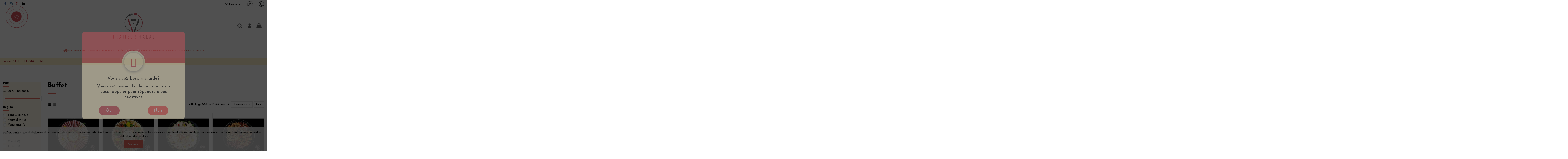

--- FILE ---
content_type: text/html; charset=utf-8
request_url: https://traiteurhalal.net/97-buffet
body_size: 22214
content:
<!doctype html>
<html lang="fr">

<head>
    
        
  <meta charset="utf-8">


  <meta http-equiv="x-ua-compatible" content="ie=edge">



  


      <!-- Google Tag Manager -->
    <script>(function(w,d,s,l,i){w[l]=w[l]||[];w[l].push({'gtm.start':
      new Date().getTime(),event:'gtm.js'});var f=d.getElementsByTagName(s)[0],
              j=d.createElement(s),dl=l!='dataLayer'?'&l='+l:'';j.async=true;j.src=
              'https://www.googletagmanager.com/gtm.js?id='+i+dl;f.parentNode.insertBefore(j,f);
              })(window,document,'script','dataLayer','GTM-NQMCWZ4P');</script>
    <!-- End Google Tag Manager -->
  
  



  <title>Buffet</title>
  
    
  
  
    
  
  <meta name="description" content="Buffet">
  <meta name="keywords" content="buffet froid, buffet pas cher, buffet froid mariage, buffet dinatoire, buffet campagnard, buffet anniversaire, Buffet">
    
      <link rel="canonical" href="https://traiteurhalal.net/97-buffet">
    

  
      

  
    <script type="application/ld+json">
  {
    "@context": "https://schema.org",
    "@id": "#store-organization",
    "@type": "Organization",
    "name" : "Traiteur Halal",
    "url" : "https://traiteurhalal.net/",
  
      "logo": {
        "@type": "ImageObject",
        "url":"https://traiteurhalal.net/img/my-shop-logo-1619193121.jpg"
      }
      }
</script>

<script type="application/ld+json">
  {
    "@context": "https://schema.org",
    "@type": "WebPage",
    "isPartOf": {
      "@type": "WebSite",
      "url":  "https://traiteurhalal.net/",
      "name": "Traiteur Halal"
    },
    "name": "Buffet",
    "url":  "https://traiteurhalal.net/97-buffet"
  }
</script>


  <script type="application/ld+json">
    {
      "@context": "https://schema.org",
      "@type": "BreadcrumbList",
      "itemListElement": [
                  {
            "@type": "ListItem",
            "position": 1,
            "name": "Accueil",
            "item": "https://traiteurhalal.net/"
          },              {
            "@type": "ListItem",
            "position": 2,
            "name": "BUFFET ET LUNCH",
            "item": "https://traiteurhalal.net/96-buffet-et-lunch"
          },              {
            "@type": "ListItem",
            "position": 3,
            "name": "Buffet",
            "item": "https://traiteurhalal.net/97-buffet"
          }          ]
    }
  </script>


  

  
    <script type="application/ld+json">
  {
    "@context": "https://schema.org",
    "@type": "ItemList",
    "itemListElement": [
            {
        "@type": "ListItem",
        "position": 1,
        "name": "Duo Fumé Dinde et Poulet",
        "url": "https://traiteurhalal.net/buffet/72-duo-fume-dinde-et-poulet.html"
      },          {
        "@type": "ListItem",
        "position": 2,
        "name": "Emincé de Poulet Fermier",
        "url": "https://traiteurhalal.net/buffet/73-emince-de-poulet-fermier.html"
      },          {
        "@type": "ListItem",
        "position": 3,
        "name": "Emincé de Dinde Fermière",
        "url": "https://traiteurhalal.net/buffet/74-emince-de-dinde-fermiere.html"
      },          {
        "@type": "ListItem",
        "position": 4,
        "name": "Brochettes En Fête",
        "url": "https://traiteurhalal.net/buffet/75-plateau-de-brochettes-en-fete.html"
      },          {
        "@type": "ListItem",
        "position": 5,
        "name": "Brochettes Fraicheur Végétarienne",
        "url": "https://traiteurhalal.net/buffet/76-brochettes-fraicheur-vegetarienne.html"
      },          {
        "@type": "ListItem",
        "position": 6,
        "name": "Salade Amuses-Bouche Vegan",
        "url": "https://traiteurhalal.net/buffet/77-salade-amuses-bouche-vegan.html"
      },          {
        "@type": "ListItem",
        "position": 7,
        "name": "Salade Niçoise 8 pers",
        "url": "https://traiteurhalal.net/buffet/78-salade-nicoise-8-pers.html"
      },          {
        "@type": "ListItem",
        "position": 8,
        "name": "Fraicheur Italienne",
        "url": "https://traiteurhalal.net/buffet/79-fraicheur-italienne.html"
      },          {
        "@type": "ListItem",
        "position": 9,
        "name": "Mikado Fraicheur Végétarienne",
        "url": "https://traiteurhalal.net/buffet/80-mikado-fraicheur-vegetarienne.html"
      },          {
        "@type": "ListItem",
        "position": 10,
        "name": "Tranches Bœuf Wagyu Halal",
        "url": "https://traiteurhalal.net/buffet/81-tranches-boeuf-wagyu-halal.html"
      },          {
        "@type": "ListItem",
        "position": 11,
        "name": "Plateau Aux Couleurs d’Écosse  Halal",
        "url": "https://traiteurhalal.net/buffet/82-plateau-aux-couleurs-d-ecosse-halal.html"
      },          {
        "@type": "ListItem",
        "position": 12,
        "name": "Carpaccio Saumon Fumé d&#039;Atlantique",
        "url": "https://traiteurhalal.net/buffet/83-carpaccio-saumon-fume-d-atlantique.html"
      },          {
        "@type": "ListItem",
        "position": 13,
        "name": "Plateau de Charcuteries Halal",
        "url": "https://traiteurhalal.net/buffet/84-plateau-de-charcuteries-halal.html"
      },          {
        "@type": "ListItem",
        "position": 14,
        "name": "Plateau de Rôti de Dinde fumée Halal",
        "url": "https://traiteurhalal.net/buffet/85-plateau-de-roti-de-dinde-fumee-halal.html"
      },          {
        "@type": "ListItem",
        "position": 15,
        "name": "Plateau de Fromages Découpés",
        "url": "https://traiteurhalal.net/buffet/86-plateau-de-fromages-decoupes.html"
      },          {
        "@type": "ListItem",
        "position": 16,
        "name": "Plateau de Fromages",
        "url": "https://traiteurhalal.net/buffet/87-plateau-de-fromages.html"
      }        ]
  }
</script>


  
    
  



    <meta property="og:title" content="Buffet"/>
    <meta property="og:url" content="https://traiteurhalal.net/97-buffet"/>
    <meta property="og:site_name" content="Traiteur Halal"/>
    <meta property="og:description" content="Buffet">
    <meta property="og:type" content="website">


            
          <meta property="og:image" content="https://traiteurhalal.net/img/my-shop-logo-1619193121.jpg" />
    
    





      <meta name="viewport" content="initial-scale=1,user-scalable=no,maximum-scale=1,width=device-width">
  


  <meta name="theme-color" content="#e5695d">
  <meta name="msapplication-navbutton-color" content="#e5695d">


  <link rel="icon" type="image/vnd.microsoft.icon" href="https://traiteurhalal.net/img/favicon.ico?1619353973">
  <link rel="shortcut icon" type="image/x-icon" href="https://traiteurhalal.net/img/favicon.ico?1619353973">
      <link rel="apple-touch-icon" href="/img/cms/Apple touch icon.png">
        <link rel="icon" sizes="192x192" href="/img/cms/Android touch icon.png">
  




    <link rel="stylesheet" href="https://traiteurhalal.net/themes/warehouse/assets/css/theme.css" type="text/css" media="all">
  <link rel="stylesheet" href="https://traiteurhalal.net/themes/warehouse/modules/ps_facetedsearch/views/dist/front.css" type="text/css" media="all">
  <link rel="stylesheet" href="https://traiteurhalal.net/themes/warehouse/modules/productcomments/views/css/productcomments.css" type="text/css" media="all">
  <link rel="stylesheet" href="https://traiteurhalal.net/modules/revsliderprestashop/public/assets/css/rs6.css" type="text/css" media="all">
  <link rel="stylesheet" href="https://traiteurhalal.net/modules/iqitcountdown/views/css/front.css" type="text/css" media="all">
  <link rel="stylesheet" href="https://traiteurhalal.net/modules/an_productfields/views/css/front/sweet-alert.css" type="text/css" media="all">
  <link rel="stylesheet" href="https://traiteurhalal.net/modules/an_productfields/views/css/front/front.css" type="text/css" media="all">
  <link rel="stylesheet" href="https://traiteurhalal.net/modules/prestatilldrive/views/css/config.css" type="text/css" media="all">
  <link rel="stylesheet" href="https://traiteurhalal.net/modules/prestatillhomedelivery/views/css/config.css" type="text/css" media="all">
  <link rel="stylesheet" href="https://traiteurhalal.net/modules/bestkit_icons/views/css/icons.css" type="text/css" media="all">
  <link rel="stylesheet" href="https://traiteurhalal.net/modules/productlabelsandstickers/views/css/stickers.css" type="text/css" media="all">
  <link rel="stylesheet" href="https://traiteurhalal.net/modules/advancedemailguard/views/css/front.css" type="text/css" media="all">
  <link rel="stylesheet" href="https://traiteurhalal.net/js/jquery/ui/themes/base/minified/jquery-ui.min.css" type="text/css" media="all">
  <link rel="stylesheet" href="https://traiteurhalal.net/js/jquery/ui/themes/base/minified/jquery.ui.theme.min.css" type="text/css" media="all">
  <link rel="stylesheet" href="https://traiteurhalal.net/js/jquery/plugins/fancybox/jquery.fancybox.css" type="text/css" media="all">
  <link rel="stylesheet" href="https://traiteurhalal.net/modules/iqitcookielaw/views/css/front.css" type="text/css" media="all">
  <link rel="stylesheet" href="https://traiteurhalal.net/modules/iqitelementor/views/css/frontend.min.css" type="text/css" media="all">
  <link rel="stylesheet" href="https://traiteurhalal.net/modules/iqitmegamenu/views/css/front.css" type="text/css" media="all">
  <link rel="stylesheet" href="https://traiteurhalal.net/modules/iqitsizecharts/views/css/front.css" type="text/css" media="all">
  <link rel="stylesheet" href="https://traiteurhalal.net/modules/iqitthemeeditor/views/css/custom_s_1.css" type="text/css" media="all">
  <link rel="stylesheet" href="https://traiteurhalal.net/modules/iqitwishlist/views/css/front.css" type="text/css" media="all">
  <link rel="stylesheet" href="https://traiteurhalal.net/modules/iqitextendedproduct/views/css/front.css" type="text/css" media="all">
  <link rel="stylesheet" href="https://traiteurhalal.net/themes/warehouse/modules/ph_simpleblog/views/css/ph_simpleblog-17.css" type="text/css" media="all">
  <link rel="stylesheet" href="https://traiteurhalal.net/modules/ph_simpleblog/css/custom.css" type="text/css" media="all">
  <link rel="stylesheet" href="https://traiteurhalal.net/modules/iqitsociallogin/views/css/front.css" type="text/css" media="all">
  <link rel="stylesheet" href="https://traiteurhalal.net/modules/freecall/views/css/freecall_icon17.css" type="text/css" media="all">
  <link rel="stylesheet" href="https://traiteurhalal.net/modules/freecall/views/css/freecall.css" type="text/css" media="all">
  <link rel="stylesheet" href="https://traiteurhalal.net/modules/freecall/views/css/fonts_style.css" type="text/css" media="all">
  <link rel="stylesheet" href="https://traiteurhalal.net/modules/freecall/views/css/codemirror_custom.css" type="text/css" media="all">
  <link rel="stylesheet" href="https://traiteurhalal.net/modules/iqitcookielaw/views/css/custom_s_1.css" type="text/css" media="all">
  <link rel="stylesheet" href="https://traiteurhalal.net/modules/iqitmegamenu/views/css/iqitmegamenu_s_1.css" type="text/css" media="all">
  <link rel="stylesheet" href="https://traiteurhalal.net/themes/warehouse/assets/css/font-awesome/css/font-awesome.css" type="text/css" media="all">
  <link rel="stylesheet" href="https://traiteurhalal.net/themes/warehouse/assets/css/custom.css" type="text/css" media="all">




<link rel="preload" as="font"
      href="/themes/warehouse/assets/css/font-awesome/fonts/fontawesome-webfont.woff?v=4.7.0"
      type="font/woff" crossorigin="anonymous">
<link rel="preload" as="font"
      href="/themes/warehouse/assets/css/font-awesome/fonts/fontawesome-webfont.woff2?v=4.7.0"
      type="font/woff2" crossorigin="anonymous">


<link  rel="preload stylesheet"  as="style" href="/themes/warehouse/assets/css/font-awesome/css/font-awesome-preload.css"
       type="text/css" crossorigin="anonymous">





  

  <script>
        var AdvancedEmailGuardData = {"meta":{"isGDPREnabled":false,"isLegacyOPCEnabled":false,"isLegacyMAModuleEnabled":false,"validationError":null},"settings":{"recaptcha":{"type":"v2_cbx","key":"6LdgYZQUAAAAACYV4gmVCMfE_W-8B3oJ_P5GP2kZ","forms":{"contact_us":{"size":"normal","align":"offset","offset":3}},"language":"shop","theme":"light","position":"bottomright","hidden":false,"deferred":false}},"context":{"ps":{"v17":true,"v17pc":true,"v17ch":true,"v16":false,"v161":false,"v15":false},"languageCode":"fr","pageName":"category"},"trans":{"genericError":"Une erreur s'est produite, veuillez r\u00e9essayer."}};
        var elementorFrontendConfig = {"isEditMode":"","stretchedSectionContainer":"","instagramToken":false,"is_rtl":false,"ajax_csfr_token_url":"https:\/\/traiteurhalal.net\/module\/iqitelementor\/Actions?process=handleCsfrToken&ajax=1"};
        var iqitTheme = {"rm_sticky":"0","rm_breakpoint":0,"op_preloader":"0","cart_style":"side","cart_confirmation":"notification","h_layout":"3","f_fixed":"","f_layout":"2","h_absolute":"0","h_sticky":"header","hw_width":"fullwidth","mm_content":"accordion","hm_submenu_width":"default","h_search_type":"full","pl_lazyload":true,"pl_infinity":true,"pl_rollover":true,"pl_crsl_autoplay":true,"pl_slider_ld":4,"pl_slider_d":3,"pl_slider_t":2,"pl_slider_p":2,"pp_thumbs":"bottom","pp_zoom":"inner","pp_image_layout":"carousel","pp_tabs":"tabh","pl_grid_qty":false};
        var iqitcountdown_days = "d.";
        var iqitextendedproduct = {"speed":"70","hook":"modal"};
        var iqitfdc_from = 0;
        var iqitmegamenu = {"sticky":"false","containerSelector":"#wrapper > .container"};
        var iqitwishlist = {"nbProducts":0};
        var prestashop = {"cart":{"products":[],"totals":{"total":{"type":"total","label":"Total","amount":0,"value":"0,00\u00a0\u20ac"},"total_including_tax":{"type":"total","label":"Total TTC","amount":0,"value":"0,00\u00a0\u20ac"},"total_excluding_tax":{"type":"total","label":"Total HT :","amount":0,"value":"0,00\u00a0\u20ac"}},"subtotals":{"products":{"type":"products","label":"Sous-total","amount":0,"value":"0,00\u00a0\u20ac"},"discounts":null,"shipping":{"type":"shipping","label":"Livraison","amount":0,"value":""},"tax":null},"products_count":0,"summary_string":"0 articles","vouchers":{"allowed":0,"added":[]},"discounts":[],"minimalPurchase":0,"minimalPurchaseRequired":""},"currency":{"id":1,"name":"Euro","iso_code":"EUR","iso_code_num":"978","sign":"\u20ac"},"customer":{"lastname":null,"firstname":null,"email":null,"birthday":null,"newsletter":null,"newsletter_date_add":null,"optin":null,"website":null,"company":null,"siret":null,"ape":null,"is_logged":false,"gender":{"type":null,"name":null},"addresses":[]},"language":{"name":"Fran\u00e7ais (French)","iso_code":"fr","locale":"fr-FR","language_code":"fr","is_rtl":"0","date_format_lite":"d\/m\/Y","date_format_full":"d\/m\/Y H:i:s","id":2},"page":{"title":"","canonical":"https:\/\/traiteurhalal.net\/97-buffet","meta":{"title":"Buffet","description":"Buffet","keywords":"buffet froid, buffet pas cher, buffet froid mariage, buffet dinatoire, buffet campagnard, buffet anniversaire, Buffet","robots":"index"},"page_name":"category","body_classes":{"lang-fr":true,"lang-rtl":false,"country-FR":true,"currency-EUR":true,"layout-left-column":true,"page-category":true,"tax-display-enabled":true,"category-id-97":true,"category-Buffet":true,"category-id-parent-96":true,"category-depth-level-3":true},"admin_notifications":[]},"shop":{"name":"Traiteur Halal","logo":"https:\/\/traiteurhalal.net\/img\/my-shop-logo-1619193121.jpg","stores_icon":"https:\/\/traiteurhalal.net\/img\/logo_stores.png","favicon":"https:\/\/traiteurhalal.net\/img\/favicon.ico"},"urls":{"base_url":"https:\/\/traiteurhalal.net\/","current_url":"https:\/\/traiteurhalal.net\/97-buffet","shop_domain_url":"https:\/\/traiteurhalal.net","img_ps_url":"https:\/\/traiteurhalal.net\/img\/","img_cat_url":"https:\/\/traiteurhalal.net\/img\/c\/","img_lang_url":"https:\/\/traiteurhalal.net\/img\/l\/","img_prod_url":"https:\/\/traiteurhalal.net\/img\/p\/","img_manu_url":"https:\/\/traiteurhalal.net\/img\/m\/","img_sup_url":"https:\/\/traiteurhalal.net\/img\/su\/","img_ship_url":"https:\/\/traiteurhalal.net\/img\/s\/","img_store_url":"https:\/\/traiteurhalal.net\/img\/st\/","img_col_url":"https:\/\/traiteurhalal.net\/img\/co\/","img_url":"https:\/\/traiteurhalal.net\/themes\/warehouse\/assets\/img\/","css_url":"https:\/\/traiteurhalal.net\/themes\/warehouse\/assets\/css\/","js_url":"https:\/\/traiteurhalal.net\/themes\/warehouse\/assets\/js\/","pic_url":"https:\/\/traiteurhalal.net\/upload\/","pages":{"address":"https:\/\/traiteurhalal.net\/adresse","addresses":"https:\/\/traiteurhalal.net\/adresses","authentication":"https:\/\/traiteurhalal.net\/connexion","cart":"https:\/\/traiteurhalal.net\/panier","category":"https:\/\/traiteurhalal.net\/index.php?controller=category","cms":"https:\/\/traiteurhalal.net\/index.php?controller=cms","contact":"https:\/\/traiteurhalal.net\/nous-contacter","discount":"https:\/\/traiteurhalal.net\/reduction","guest_tracking":"https:\/\/traiteurhalal.net\/suivi-commande-invite","history":"https:\/\/traiteurhalal.net\/historique-commandes","identity":"https:\/\/traiteurhalal.net\/identite","index":"https:\/\/traiteurhalal.net\/","my_account":"https:\/\/traiteurhalal.net\/mon-compte","order_confirmation":"https:\/\/traiteurhalal.net\/confirmation-commande","order_detail":"https:\/\/traiteurhalal.net\/index.php?controller=order-detail","order_follow":"https:\/\/traiteurhalal.net\/suivi-commande","order":"https:\/\/traiteurhalal.net\/commande","order_return":"https:\/\/traiteurhalal.net\/index.php?controller=order-return","order_slip":"https:\/\/traiteurhalal.net\/avoirs","pagenotfound":"https:\/\/traiteurhalal.net\/page-introuvable","password":"https:\/\/traiteurhalal.net\/recuperation-mot-de-passe","pdf_invoice":"https:\/\/traiteurhalal.net\/index.php?controller=pdf-invoice","pdf_order_return":"https:\/\/traiteurhalal.net\/index.php?controller=pdf-order-return","pdf_order_slip":"https:\/\/traiteurhalal.net\/index.php?controller=pdf-order-slip","prices_drop":"https:\/\/traiteurhalal.net\/promotions","product":"https:\/\/traiteurhalal.net\/index.php?controller=product","search":"https:\/\/traiteurhalal.net\/recherche","sitemap":"https:\/\/traiteurhalal.net\/plan du site","stores":"https:\/\/traiteurhalal.net\/magasins","supplier":"https:\/\/traiteurhalal.net\/fournisseur","register":"https:\/\/traiteurhalal.net\/connexion?create_account=1","order_login":"https:\/\/traiteurhalal.net\/commande?login=1"},"alternative_langs":[],"theme_assets":"\/themes\/warehouse\/assets\/","actions":{"logout":"https:\/\/traiteurhalal.net\/?mylogout="},"no_picture_image":{"bySize":{"small_default":{"url":"https:\/\/traiteurhalal.net\/img\/p\/fr-default-small_default.jpg","width":150,"height":100},"cart_default":{"url":"https:\/\/traiteurhalal.net\/img\/p\/fr-default-cart_default.jpg","width":180,"height":120},"home_default":{"url":"https:\/\/traiteurhalal.net\/img\/p\/fr-default-home_default.jpg","width":480,"height":420},"large_default":{"url":"https:\/\/traiteurhalal.net\/img\/p\/fr-default-large_default.jpg","width":600,"height":400},"medium_default":{"url":"https:\/\/traiteurhalal.net\/img\/p\/fr-default-medium_default.jpg","width":675,"height":450},"thickbox_default":{"url":"https:\/\/traiteurhalal.net\/img\/p\/fr-default-thickbox_default.jpg","width":1200,"height":800}},"small":{"url":"https:\/\/traiteurhalal.net\/img\/p\/fr-default-small_default.jpg","width":150,"height":100},"medium":{"url":"https:\/\/traiteurhalal.net\/img\/p\/fr-default-large_default.jpg","width":600,"height":400},"large":{"url":"https:\/\/traiteurhalal.net\/img\/p\/fr-default-thickbox_default.jpg","width":1200,"height":800},"legend":""}},"configuration":{"display_taxes_label":true,"display_prices_tax_incl":true,"is_catalog":false,"show_prices":true,"opt_in":{"partner":true},"quantity_discount":{"type":"discount","label":"Remise sur prix unitaire"},"voucher_enabled":0,"return_enabled":0},"field_required":[],"breadcrumb":{"links":[{"title":"Accueil","url":"https:\/\/traiteurhalal.net\/"},{"title":"BUFFET ET LUNCH","url":"https:\/\/traiteurhalal.net\/96-buffet-et-lunch"},{"title":"Buffet","url":"https:\/\/traiteurhalal.net\/97-buffet"}],"count":3},"link":{"protocol_link":"https:\/\/","protocol_content":"https:\/\/"},"time":1768709678,"static_token":"c002e74ba0fb59335caae317d4d11847","token":"438e93d67deecba8007a4f7796b16c8f","debug":true};
        var psemailsubscription_subscription = "https:\/\/traiteurhalal.net\/module\/ps_emailsubscription\/subscription";
      </script>



  

<!-- Facebook Shop Pro - /PS header --><script>
    var an_opc_ulr = decodeURIComponent("https%3A%2F%2Ftraiteurhalal.net%2Fmodule%2Fan_productfields%2Fopc");
    var an_new = true;
    var an_pf_text_counter = true;
    var an_pf_dynamic_price = true;
    var an_pf_js_position = ".product-add-to-cart";
    var an_pf_js_price = "";
    var an_pf_js_position_type = "before";
    var an_date_format = "dd/mm/yy";

    if (!an_pf_js_position) {
        an_pf_js_position = '.product-add-to-cart';
    }
</script>
<script>
    function defer(method) {
        if (
            document.querySelector(an_pf_js_position) != null
            && document.querySelector('#an_productfields') != null
            && document.querySelector('#an_productfields').hasChildNodes()
        ) {
            setTimeout(function() { method();}, 1);
        } else {
            setTimeout(function() { defer(method); }, 1);
        }
    }
    function rdy(){
        defer(function () {
            switch (an_pf_js_position_type) {
                case 'after':
                    document.querySelector(an_pf_js_position).after(document.querySelector('#an_productfields'));
                    break;
                case 'prepend':
                    document.querySelector(an_pf_js_position).prepend(document.querySelector('#an_productfields'));
                    break;
                case 'append':
                    document.querySelector(an_pf_js_position).append(document.querySelector('#an_productfields'));
                    break;
                default:
                    document.querySelector(an_pf_js_position).before(document.querySelector('#an_productfields'));
            }
        });
    }
    document.addEventListener("DOMContentLoaded", rdy);

</script>  <script async src="https://www.googletagmanager.com/gtag/js?id=G-WS0L6ZRCT6"></script>
  <script>
    window.dataLayer = window.dataLayer || [];
    function gtag(){dataLayer.push(arguments);}
    gtag('js', new Date());
    gtag(
      'config',
      'G-WS0L6ZRCT6',
      {
        'debug_mode':false
                              }
    );
  </script>

 <script type="text/javascript">
          document.addEventListener('DOMContentLoaded', function() {
        $('article[data-id-product="301"] a.quick-view').on(
                "click",
                function() {
                    gtag("event", "select_item", {"send_to":"G-WS0L6ZRCT6","items":{"item_id":301,"item_name":"Assiette du chef aux 4 mets en livraison et a emporter","quantity":1,"price":12,"currency":"EUR","index":0,"item_brand":"","item_category":"les-entrees-chaudes","item_list_id":"category","item_variant":""}})
                });$('article[data-id-product="302"] a.quick-view').on(
                "click",
                function() {
                    gtag("event", "select_item", {"send_to":"G-WS0L6ZRCT6","items":{"item_id":302,"item_name":"Pastilla Andalouse en livraison et a emporter","quantity":1,"price":11,"currency":"EUR","index":1,"item_brand":"","item_category":"les-entrees-chaudes","item_list_id":"category","item_variant":""}})
                });$('article[data-id-product="303"] a.quick-view').on(
                "click",
                function() {
                    gtag("event", "select_item", {"send_to":"G-WS0L6ZRCT6","items":{"item_id":303,"item_name":"Choukchouka ou Ratatouille de Tunis en livraison et a emporter","quantity":1,"price":7.5,"currency":"EUR","index":2,"item_brand":"","item_category":"les-entrees-chaudes","item_list_id":"category","item_variant":""}})
                });$('article[data-id-product="304"] a.quick-view').on(
                "click",
                function() {
                    gtag("event", "select_item", {"send_to":"G-WS0L6ZRCT6","items":{"item_id":304,"item_name":"Zaalouk ou Caviar d'aubergine en livraison et a emporter","quantity":1,"price":6.5,"currency":"EUR","index":3,"item_brand":"","item_category":"les-entrees-chaudes","item_list_id":"category","item_variant":""}})
                });$('article[data-id-product="305"] a.quick-view').on(
                "click",
                function() {
                    gtag("event", "select_item", {"send_to":"G-WS0L6ZRCT6","items":{"item_id":305,"item_name":"Briouate ou Samoussa de boeuf à la marocaine en livraison et a emporter","quantity":1,"price":6.5,"currency":"EUR","index":4,"item_brand":"","item_category":"les-entrees-chaudes","item_list_id":"category","item_variant":""}})
                });$('article[data-id-product="306"] a.quick-view').on(
                "click",
                function() {
                    gtag("event", "select_item", {"send_to":"G-WS0L6ZRCT6","items":{"item_id":306,"item_name":"Brick au Thon en livraison et a emporter","quantity":1,"price":7.5,"currency":"EUR","index":5,"item_brand":"","item_category":"les-entrees-chaudes","item_list_id":"category","item_variant":""}})
                });$('article[data-id-product="307"] a.quick-view').on(
                "click",
                function() {
                    gtag("event", "select_item", {"send_to":"G-WS0L6ZRCT6","items":{"item_id":307,"item_name":"Brick aux Crevettes en livraison et a emporter","quantity":1,"price":8.5,"currency":"EUR","index":6,"item_brand":"","item_category":"les-entrees-chaudes","item_list_id":"category","item_variant":""}})
                });$('article[data-id-product="308"] a.quick-view').on(
                "click",
                function() {
                    gtag("event", "select_item", {"send_to":"G-WS0L6ZRCT6","items":{"item_id":308,"item_name":"Brick aux œufs en livraison et a emporter","quantity":1,"price":5.5,"currency":"EUR","index":7,"item_brand":"","item_category":"les-entrees-chaudes","item_list_id":"category","item_variant":""}})
                });
      });
    </script>



    
    
    </head>

<body id="category" class="lang-fr country-fr currency-eur layout-left-column page-category tax-display-enabled category-id-97 category-buffet category-id-parent-96 category-depth-level-3 body-desktop-header-style-w-3">


            <!-- Google Tag Manager (noscript) -->
        <noscript><iframe src="https://www.googletagmanager.com/ns.html?id=GTM-NQMCWZ4P"
                          height="0" width="0" style="display:none;visibility:hidden"></iframe></noscript>
        <!-- End Google Tag Manager (noscript) -->
    




    


<main id="main-page-content"  >
    
            

    <header id="header" class="desktop-header-style-w-3">
        
            
  <div class="header-banner">
    
  </div>




            <nav class="header-nav">
        <div class="container">
    
        <div class="row justify-content-between">
            <div class="col col-auto col-md left-nav">
                 <div class="d-inline-block"> 

<ul class="social-links _topbar" itemscope itemtype="https://schema.org/Organization" itemid="#store-organization">
    <li class="facebook"><a itemprop="sameAs" href="https://www.facebook.com/Traiteur-Halal-105650998457574" target="_blank" rel="noreferrer noopener"><i class="fa fa-facebook fa-fw" aria-hidden="true"></i></a></li>    <li class="instagram"><a itemprop="sameAs" href="https://www.instagram.com/traiteurhalal21" target="_blank" rel="noreferrer noopener"><i class="fa fa-instagram fa-fw" aria-hidden="true"></i></a></li>    <li class="pinterest"><a itemprop="sameAs" href="https://www.pinterest.fr/traiteurhalal" target="_blank" rel="noreferrer noopener"><i class="fa fa-pinterest-p fa-fw" aria-hidden="true"></i></a></li>      <li class="linkedin"><a itemprop="sameAs" href="https://www.linkedin.com/company/79658764" target="_blank" rel="noreferrer noopener"><i class="fa fa-linkedin fa-fw" aria-hidden="true"></i></a></li></ul>

 </div>                 <!-- begin /var/www/vhosts/traiteurhalal.net/httpdocs/modules/iqitlinksmanager/views/templates/hook/iqitlinksmanager.tpl --><!-- end /var/www/vhosts/traiteurhalal.net/httpdocs/modules/iqitlinksmanager/views/templates/hook/iqitlinksmanager.tpl -->
            </div>
            <div class="col col-auto center-nav text-center">
                
             </div>
            <div class="col col-auto col-md right-nav text-right">
                <!-- begin /var/www/vhosts/traiteurhalal.net/httpdocs/modules/iqitwishlist/views/templates/hook/display-nav.tpl --><div class="d-inline-block">
    <a href="//traiteurhalal.net/module/iqitwishlist/view">
        <i class="fa fa-heart-o fa-fw" aria-hidden="true"></i> Favoris (<span
                id="iqitwishlist-nb"></span>)
    </a>
</div>
<!-- end /var/www/vhosts/traiteurhalal.net/httpdocs/modules/iqitwishlist/views/templates/hook/display-nav.tpl --><!-- begin /var/www/vhosts/traiteurhalal.net/httpdocs/modules/iqithtmlandbanners/views/templates/hook/iqithtmlandbanners.tpl -->

      <!-- begin /var/www/vhosts/traiteurhalal.net/httpdocs/modules/iqithtmlandbanners/views/templates/hook/_partials/html.tpl -->
    <div id="iqithtmlandbanners-block-6"  class="d-inline-block">
        <div class="rte-content d-inline-block">
            <p><a href="https://traiteurhalal.net/nous-contacter"><img src="https://traiteurhalal.net/img/cms/clients/Sans-titre-5_1.jpg" alt="Sans-titre-5_1.jpg" width="38" height="31" /></a></p>
        </div>
    </div>


<!-- end /var/www/vhosts/traiteurhalal.net/httpdocs/modules/iqithtmlandbanners/views/templates/hook/_partials/html.tpl -->  

      <!-- begin /var/www/vhosts/traiteurhalal.net/httpdocs/modules/iqithtmlandbanners/views/templates/hook/_partials/html.tpl -->
    <div id="iqithtmlandbanners-block-5"  class="d-inline-block">
        <div class="rte-content d-inline-block">
            <p><a href="tel:+33185801515"><img src="https://traiteurhalal.net/img/cms/contact.png" alt="" width="25" height="25" /></a></p>
        </div>
    </div>


<!-- end /var/www/vhosts/traiteurhalal.net/httpdocs/modules/iqithtmlandbanners/views/templates/hook/_partials/html.tpl -->  
<!-- end /var/www/vhosts/traiteurhalal.net/httpdocs/modules/iqithtmlandbanners/views/templates/hook/iqithtmlandbanners.tpl -->
             </div>
        </div>

                        </div>
            </nav>
        



<div id="desktop-header" class="desktop-header-style-3">
    
            
<div class="header-top">
    <div id="desktop-header-container" class="container">
        <div class="row align-items-center">
                            <div class="col col-header-left">
                                        
                </div>
                <div class="col col-header-center text-center">
                    <div id="desktop_logo">
                        
  <a href="https://traiteurhalal.net/">
    <img class="logo img-fluid"
         src="https://traiteurhalal.net/img/my-shop-logo-1619193121.jpg"
                  alt="Traiteur Halal"
         width="200"
         height="122"
    >
  </a>

                    </div>
                    
                </div>
                        <div class="col  col-header-right">
                <div class="row no-gutters justify-content-end">
                                            <!-- begin /var/www/vhosts/traiteurhalal.net/httpdocs/modules/iqitsearch/views/templates/hook/iqitsearch-btn.tpl -->
<div id="header-search-btn" class="col col-auto header-btn-w header-search-btn-w">
    <a data-toggle="dropdown" id="header-search-btn-drop"  class="header-btn header-search-btn" data-display="static">
        <i class="fa fa-search fa-fw icon" aria-hidden="true"></i>
        <span class="title">Rechercher</span>
    </a>
        <div class="dropdown-menu-custom  dropdown-menu">
        <div class="dropdown-content modal-backdrop fullscreen-search">
            <!-- begin /var/www/vhosts/traiteurhalal.net/httpdocs/modules/iqitsearch/views/templates/hook/search-bar.tpl -->

<!-- Block search module TOP -->
<div id="search_widget" class="search-widget" data-search-controller-url="https://traiteurhalal.net/module/iqitsearch/searchiqit">
    <form method="get" action="https://traiteurhalal.net/module/iqitsearch/searchiqit">
        <div class="input-group">
            <input type="text" name="s" value="" data-all-text="Show all results"
                   data-blog-text="Blog post"
                   data-product-text="Product"
                   data-brands-text="Marque"
                   autocomplete="off" autocorrect="off" autocapitalize="off" spellcheck="false"
                   placeholder="Search our catalog" class="form-control form-search-control" />
            <button type="submit" class="search-btn">
                <i class="fa fa-search"></i>
            </button>
        </div>
    </form>
</div>
<!-- /Block search module TOP -->

<!-- end /var/www/vhosts/traiteurhalal.net/httpdocs/modules/iqitsearch/views/templates/hook/search-bar.tpl -->            <div id="fullscreen-search-backdrop"></div>
        </div>
    </div>
    </div>
<!-- end /var/www/vhosts/traiteurhalal.net/httpdocs/modules/iqitsearch/views/templates/hook/iqitsearch-btn.tpl -->                    
                    
                                            <!-- begin /var/www/vhosts/traiteurhalal.net/httpdocs/themes/warehouse/modules/ps_customersignin/ps_customersignin-btn.tpl --><div id="header-user-btn" class="col col-auto header-btn-w header-user-btn-w">
            <a href="https://traiteurhalal.net/mon-compte"
           title="Connectez-vous à votre compte client"
           rel="nofollow" class="header-btn header-user-btn">
            <i class="fa fa-user fa-fw icon" aria-hidden="true"></i>
            <span class="title">S'identifier</span>
        </a>
    </div>









<!-- end /var/www/vhosts/traiteurhalal.net/httpdocs/themes/warehouse/modules/ps_customersignin/ps_customersignin-btn.tpl -->                                        

                    

                                            
                                                    <!-- begin /var/www/vhosts/traiteurhalal.net/httpdocs/themes/warehouse/modules/ps_shoppingcart/ps_shoppingcart-btn.tpl --><div id="ps-shoppingcart-wrapper" class="col col-auto">
    <div id="ps-shoppingcart"
         class="header-btn-w header-cart-btn-w ps-shoppingcart side-cart">
        <!-- begin /var/www/vhosts/traiteurhalal.net/httpdocs/themes/warehouse/modules/ps_shoppingcart/ps_shoppingcart.tpl --> <div id="blockcart" class="blockcart cart-preview"
         data-refresh-url="//traiteurhalal.net/module/ps_shoppingcart/ajax">
        <a id="cart-toogle" class="cart-toogle header-btn header-cart-btn" data-toggle="dropdown" data-display="static">
            <i class="fa fa-shopping-bag fa-fw icon" aria-hidden="true"><span class="cart-products-count-btn  d-none">0</span></i>
            <span class="info-wrapper">
            <span class="title">Panier</span>
            <span class="cart-toggle-details">
            <span class="text-faded cart-separator"> / </span>
                            Vide
                        </span>
            </span>
        </a>
        <!-- begin /var/www/vhosts/traiteurhalal.net/httpdocs/themes/warehouse/modules/ps_shoppingcart/ps_shoppingcart-content.tpl --><div id="_desktop_blockcart-content" class="dropdown-menu-custom dropdown-menu">
    <div id="blockcart-content" class="blockcart-content" >
        <div class="cart-title">
            <span class="modal-title">Votre Panier</span>
            <button type="button" id="js-cart-close" class="close">
                <span>×</span>
            </button>
            <hr>
        </div>
                    <span class="no-items">Il n'y a plus d'articles dans votre panier</span>
            </div>
</div><!-- end /var/www/vhosts/traiteurhalal.net/httpdocs/themes/warehouse/modules/ps_shoppingcart/ps_shoppingcart-content.tpl --> </div>




<!-- end /var/www/vhosts/traiteurhalal.net/httpdocs/themes/warehouse/modules/ps_shoppingcart/ps_shoppingcart.tpl -->    </div>
</div>
<!-- end /var/www/vhosts/traiteurhalal.net/httpdocs/themes/warehouse/modules/ps_shoppingcart/ps_shoppingcart-btn.tpl -->                                                
                                    </div>
                
            </div>
            <div class="col-12">
                <div class="row">
                    
                </div>
            </div>
        </div>
    </div>
</div>
<div class="container iqit-megamenu-container"><!-- begin /var/www/vhosts/traiteurhalal.net/httpdocs/modules/iqitmegamenu/views/templates/hook/horizontal.tpl --><div id="iqitmegamenu-wrapper" class="iqitmegamenu-wrapper iqitmegamenu-all">
	<div class="container container-iqitmegamenu">
		<div id="iqitmegamenu-horizontal" class="iqitmegamenu  clearfix" role="navigation">

						
			<nav id="cbp-hrmenu" class="cbp-hrmenu cbp-horizontal cbp-hrsub-narrow">
				<ul>
											<li id="cbp-hrmenu-tab-1"
							class="cbp-hrmenu-tab cbp-hrmenu-tab-1 cbp-onlyicon ">
							<a href="https://traiteurhalal.net/" class="nav-link" 
										>
										

										<span class="cbp-tab-title"> <i
												class="icon fa fa-home cbp-mainlink-icon"></i>
											</span>
																			</a>
																</li>
												<li id="cbp-hrmenu-tab-9"
							class="cbp-hrmenu-tab cbp-hrmenu-tab-9  cbp-has-submeu">
							<a href="https://traiteurhalal.net/92-plateaux-repas" class="nav-link" 
										>
										

										<span class="cbp-tab-title">
											PLATEAUX REPAS											<i class="fa fa-angle-down cbp-submenu-aindicator"></i></span>
																			</a>
																			<div class="cbp-hrsub col-3">
											<div class="cbp-hrsub-inner">
												<div class="container iqitmegamenu-submenu-container">
													
																																													<!-- begin /var/www/vhosts/traiteurhalal.net/httpdocs/modules/iqitmegamenu/views/templates/hook/_partials/submenu_content.tpl -->




<div class="row menu_row menu-element  first_rows menu-element-id-1">
                

                                                <!-- begin /var/www/vhosts/traiteurhalal.net/httpdocs/modules/iqitmegamenu/views/templates/hook/_partials/submenu_content.tpl -->




    <div class="col-12 cbp-menu-column cbp-menu-element menu-element-id-3 ">
        <div class="cbp-menu-column-inner">
                        
                
                
                    
                                                    <div class="row cbp-categories-row">
                                                                                                            <div class="col-12">
                                            <div class="cbp-category-link-w"><a href="https://traiteurhalal.net/92-plateaux-repas"
                                                                                class="cbp-column-title nav-link cbp-category-title">PLATEAUX REPAS</a>
                                                                                                                                                    
    <ul class="cbp-links cbp-category-tree"><li ><div class="cbp-category-link-w"><a href="https://traiteurhalal.net/93-les-plateaux-repas">Les plateaux repas</a></div></li><li ><div class="cbp-category-link-w"><a href="https://traiteurhalal.net/94-coffret-tajine">Coffret tajine</a></div></li><li ><div class="cbp-category-link-w"><a href="https://traiteurhalal.net/95-coffret-couscous">Coffret couscous</a></div></li></ul>

                                                                                            </div>
                                        </div>
                                                                                                </div>
                                            
                
            

            
            </div>    </div>
<!-- end /var/www/vhosts/traiteurhalal.net/httpdocs/modules/iqitmegamenu/views/templates/hook/_partials/submenu_content.tpl -->                            
                </div>
<!-- end /var/www/vhosts/traiteurhalal.net/httpdocs/modules/iqitmegamenu/views/templates/hook/_partials/submenu_content.tpl -->																													
																									</div>
											</div>
										</div>
																</li>
												<li id="cbp-hrmenu-tab-10"
							class="cbp-hrmenu-tab cbp-hrmenu-tab-10  cbp-has-submeu">
							<a href="https://traiteurhalal.net/96-buffet-et-lunch" class="nav-link" 
										>
										

										<span class="cbp-tab-title">
											BUFFET ET LUNCH											<i class="fa fa-angle-down cbp-submenu-aindicator"></i></span>
																			</a>
																			<div class="cbp-hrsub col-3">
											<div class="cbp-hrsub-inner">
												<div class="container iqitmegamenu-submenu-container">
													
																																													<!-- begin /var/www/vhosts/traiteurhalal.net/httpdocs/modules/iqitmegamenu/views/templates/hook/_partials/submenu_content.tpl -->




<div class="row menu_row menu-element  first_rows menu-element-id-1">
                

                                                <!-- begin /var/www/vhosts/traiteurhalal.net/httpdocs/modules/iqitmegamenu/views/templates/hook/_partials/submenu_content.tpl -->




    <div class="col-12 cbp-menu-column cbp-menu-element menu-element-id-3 ">
        <div class="cbp-menu-column-inner">
                        
                
                
                    
                                                    <div class="row cbp-categories-row">
                                                                                                            <div class="col-12">
                                            <div class="cbp-category-link-w"><a href="https://traiteurhalal.net/96-buffet-et-lunch"
                                                                                class="cbp-column-title nav-link cbp-category-title">BUFFET ET LUNCH</a>
                                                                                                                                                    
    <ul class="cbp-links cbp-category-tree"><li ><div class="cbp-category-link-w"><a href="https://traiteurhalal.net/97-buffet">Buffet</a></div></li><li ><div class="cbp-category-link-w"><a href="https://traiteurhalal.net/98-pack-buffet">Pack buffet</a></div></li><li ><div class="cbp-category-link-w"><a href="https://traiteurhalal.net/169-les-salades-et-quiches">Les salades et Quiches</a></div></li><li ><div class="cbp-category-link-w"><a href="https://traiteurhalal.net/170-les-plats-a-rechauffer">Les plats a réchauffer</a></div></li></ul>

                                                                                            </div>
                                        </div>
                                                                                                </div>
                                            
                
            

            
            </div>    </div>
<!-- end /var/www/vhosts/traiteurhalal.net/httpdocs/modules/iqitmegamenu/views/templates/hook/_partials/submenu_content.tpl -->                            
                </div>
<!-- end /var/www/vhosts/traiteurhalal.net/httpdocs/modules/iqitmegamenu/views/templates/hook/_partials/submenu_content.tpl -->																													
																									</div>
											</div>
										</div>
																</li>
												<li id="cbp-hrmenu-tab-11"
							class="cbp-hrmenu-tab cbp-hrmenu-tab-11  cbp-has-submeu">
							<a href="https://traiteurhalal.net/99-cocktails" class="nav-link" 
										>
										

										<span class="cbp-tab-title">
											COCKTAILS											<i class="fa fa-angle-down cbp-submenu-aindicator"></i></span>
																			</a>
																			<div class="cbp-hrsub col-2">
											<div class="cbp-hrsub-inner">
												<div class="container iqitmegamenu-submenu-container">
													
																																													<!-- begin /var/www/vhosts/traiteurhalal.net/httpdocs/modules/iqitmegamenu/views/templates/hook/_partials/submenu_content.tpl -->




<div class="row menu_row menu-element  first_rows menu-element-id-1">
                

                                                <!-- begin /var/www/vhosts/traiteurhalal.net/httpdocs/modules/iqitmegamenu/views/templates/hook/_partials/submenu_content.tpl -->




    <div class="col-12 cbp-menu-column cbp-menu-element menu-element-id-2 ">
        <div class="cbp-menu-column-inner">
                        
                
                
                    
                                                    <div class="row cbp-categories-row">
                                                                                                            <div class="col-12">
                                            <div class="cbp-category-link-w"><a href="https://traiteurhalal.net/99-cocktails"
                                                                                class="cbp-column-title nav-link cbp-category-title">COCKTAILS</a>
                                                                                                                                                    
    <ul class="cbp-links cbp-category-tree"><li ><div class="cbp-category-link-w"><a href="https://traiteurhalal.net/100-cocktail-sale">Cocktail salé</a></div></li><li ><div class="cbp-category-link-w"><a href="https://traiteurhalal.net/101-cocktail-sucre">Cocktail sucré</a></div></li><li ><div class="cbp-category-link-w"><a href="https://traiteurhalal.net/102-pack-cocktail">Pack cocktail</a></div></li></ul>

                                                                                            </div>
                                        </div>
                                                                                                </div>
                                            
                
            

            
            </div>    </div>
<!-- end /var/www/vhosts/traiteurhalal.net/httpdocs/modules/iqitmegamenu/views/templates/hook/_partials/submenu_content.tpl -->                            
                </div>
<!-- end /var/www/vhosts/traiteurhalal.net/httpdocs/modules/iqitmegamenu/views/templates/hook/_partials/submenu_content.tpl -->																													
																									</div>
											</div>
										</div>
																</li>
												<li id="cbp-hrmenu-tab-12"
							class="cbp-hrmenu-tab cbp-hrmenu-tab-12  cbp-has-submeu">
							<a href="https://traiteurhalal.net/103-repas" class="nav-link" 
										>
										

										<span class="cbp-tab-title">
											REPAS											<i class="fa fa-angle-down cbp-submenu-aindicator"></i></span>
																			</a>
																			<div class="cbp-hrsub col-2">
											<div class="cbp-hrsub-inner">
												<div class="container iqitmegamenu-submenu-container">
													
																																													<!-- begin /var/www/vhosts/traiteurhalal.net/httpdocs/modules/iqitmegamenu/views/templates/hook/_partials/submenu_content.tpl -->




<div class="row menu_row menu-element  first_rows menu-element-id-1">
                

                                                <!-- begin /var/www/vhosts/traiteurhalal.net/httpdocs/modules/iqitmegamenu/views/templates/hook/_partials/submenu_content.tpl -->




    <div class="col-12 cbp-menu-column cbp-menu-element menu-element-id-2 ">
        <div class="cbp-menu-column-inner">
                        
                
                
                    
                                                    <div class="row cbp-categories-row">
                                                                                                            <div class="col-12">
                                            <div class="cbp-category-link-w"><a href="https://traiteurhalal.net/103-repas"
                                                                                class="cbp-column-title nav-link cbp-category-title">REPAS</a>
                                                                                                                                                    
    <ul class="cbp-links cbp-category-tree"><li ><div class="cbp-category-link-w"><a href="https://traiteurhalal.net/107-petit-dejeuner-et-pause-cafe">Petit dejeuner et pause cafe</a></div></li><li ><div class="cbp-category-link-w"><a href="https://traiteurhalal.net/104-pateau-repas">Pateau repas</a></div></li><li ><div class="cbp-category-link-w"><a href="https://traiteurhalal.net/105-couscous">Couscous</a></div></li><li ><div class="cbp-category-link-w"><a href="https://traiteurhalal.net/106-tagine">Tagine</a></div></li><li ><div class="cbp-category-link-w"><a href="https://traiteurhalal.net/167-grillades">Grillades</a></div></li><li ><div class="cbp-category-link-w"><a href="https://traiteurhalal.net/168-salades">Salades</a></div></li></ul>

                                                                                            </div>
                                        </div>
                                                                                                </div>
                                            
                
            

            
            </div>    </div>
<!-- end /var/www/vhosts/traiteurhalal.net/httpdocs/modules/iqitmegamenu/views/templates/hook/_partials/submenu_content.tpl -->                            
                </div>
<!-- end /var/www/vhosts/traiteurhalal.net/httpdocs/modules/iqitmegamenu/views/templates/hook/_partials/submenu_content.tpl -->																													
																									</div>
											</div>
										</div>
																</li>
												<li id="cbp-hrmenu-tab-13"
							class="cbp-hrmenu-tab cbp-hrmenu-tab-13  cbp-has-submeu">
							<a href="https://traiteurhalal.net/108-boisson" class="nav-link" 
										>
										

										<span class="cbp-tab-title">
											BOISSONS											<i class="fa fa-angle-down cbp-submenu-aindicator"></i></span>
																			</a>
																			<div class="cbp-hrsub col-2">
											<div class="cbp-hrsub-inner">
												<div class="container iqitmegamenu-submenu-container">
													
																																													<!-- begin /var/www/vhosts/traiteurhalal.net/httpdocs/modules/iqitmegamenu/views/templates/hook/_partials/submenu_content.tpl -->




<div class="row menu_row menu-element  first_rows menu-element-id-1">
                

                                                <!-- begin /var/www/vhosts/traiteurhalal.net/httpdocs/modules/iqitmegamenu/views/templates/hook/_partials/submenu_content.tpl -->




    <div class="col-12 cbp-menu-column cbp-menu-element menu-element-id-2 ">
        <div class="cbp-menu-column-inner">
                        
                
                
                    
                                                    <div class="row cbp-categories-row">
                                                                                                            <div class="col-12">
                                            <div class="cbp-category-link-w"><a href="https://traiteurhalal.net/108-boisson"
                                                                                class="cbp-column-title nav-link cbp-category-title">BOISSON</a>
                                                                                                                                                    
    <ul class="cbp-links cbp-category-tree"><li ><div class="cbp-category-link-w"><a href="https://traiteurhalal.net/110-eaux">Eaux</a></div></li><li ><div class="cbp-category-link-w"><a href="https://traiteurhalal.net/111-softs">Softs</a></div></li><li ><div class="cbp-category-link-w"><a href="https://traiteurhalal.net/112-bulles">Bulles</a></div></li></ul>

                                                                                            </div>
                                        </div>
                                                                                                </div>
                                            
                
            

            
            </div>    </div>
<!-- end /var/www/vhosts/traiteurhalal.net/httpdocs/modules/iqitmegamenu/views/templates/hook/_partials/submenu_content.tpl -->                            
                </div>
<!-- end /var/www/vhosts/traiteurhalal.net/httpdocs/modules/iqitmegamenu/views/templates/hook/_partials/submenu_content.tpl -->																													
																									</div>
											</div>
										</div>
																</li>
												<li id="cbp-hrmenu-tab-14"
							class="cbp-hrmenu-tab cbp-hrmenu-tab-14  cbp-has-submeu">
							<a href="https://traiteurhalal.net/113-mariages" class="nav-link" 
										>
										

										<span class="cbp-tab-title">
											MARIAGES											<i class="fa fa-angle-down cbp-submenu-aindicator"></i></span>
																			</a>
																			<div class="cbp-hrsub col-2">
											<div class="cbp-hrsub-inner">
												<div class="container iqitmegamenu-submenu-container">
													
																																													<!-- begin /var/www/vhosts/traiteurhalal.net/httpdocs/modules/iqitmegamenu/views/templates/hook/_partials/submenu_content.tpl -->




<div class="row menu_row menu-element  first_rows menu-element-id-1">
                

                                                <!-- begin /var/www/vhosts/traiteurhalal.net/httpdocs/modules/iqitmegamenu/views/templates/hook/_partials/submenu_content.tpl -->




    <div class="col-12 cbp-menu-column cbp-menu-element menu-element-id-2 ">
        <div class="cbp-menu-column-inner">
                        
                
                
                    
                                                    <div class="row cbp-categories-row">
                                                                                                            <div class="col-12">
                                            <div class="cbp-category-link-w"><a href="https://traiteurhalal.net/113-mariages"
                                                                                class="cbp-column-title nav-link cbp-category-title">MARIAGES</a>
                                                                                                                                                    
    <ul class="cbp-links cbp-category-tree"><li ><div class="cbp-category-link-w"><a href="https://traiteurhalal.net/114-nos-formules">Nos Formules</a></div></li><li ><div class="cbp-category-link-w"><a href="https://traiteurhalal.net/171-les-cocktails">Les cocktails</a></div></li><li ><div class="cbp-category-link-w"><a href="https://traiteurhalal.net/115-entrees">Entrées</a></div></li><li ><div class="cbp-category-link-w"><a href="https://traiteurhalal.net/116-les-plats">Les plats</a></div></li><li ><div class="cbp-category-link-w"><a href="https://traiteurhalal.net/117-desserts">Desserts</a></div></li><li ><div class="cbp-category-link-w"><a href="https://traiteurhalal.net/118-patisseries">Patisseries</a></div></li><li ><div class="cbp-category-link-w"><a href="https://traiteurhalal.net/173-gateau-et-piece-montee">Gateau et Piece Montée</a></div></li><li ><div class="cbp-category-link-w"><a href="https://traiteurhalal.net/119-eau-et-boissons">Eau et boissons</a></div></li></ul>

                                                                                            </div>
                                        </div>
                                                                                                </div>
                                            
                
            

            
            </div>    </div>
<!-- end /var/www/vhosts/traiteurhalal.net/httpdocs/modules/iqitmegamenu/views/templates/hook/_partials/submenu_content.tpl -->                            
                </div>
<!-- end /var/www/vhosts/traiteurhalal.net/httpdocs/modules/iqitmegamenu/views/templates/hook/_partials/submenu_content.tpl -->																													
																									</div>
											</div>
										</div>
																</li>
												<li id="cbp-hrmenu-tab-15"
							class="cbp-hrmenu-tab cbp-hrmenu-tab-15  cbp-has-submeu">
							<a href="https://traiteurhalal.net/120-services" class="nav-link" 
										>
										

										<span class="cbp-tab-title">
											SERVICES											<i class="fa fa-angle-down cbp-submenu-aindicator"></i></span>
																			</a>
																			<div class="cbp-hrsub col-3">
											<div class="cbp-hrsub-inner">
												<div class="container iqitmegamenu-submenu-container">
													
																																													<!-- begin /var/www/vhosts/traiteurhalal.net/httpdocs/modules/iqitmegamenu/views/templates/hook/_partials/submenu_content.tpl -->




<div class="row menu_row menu-element  first_rows menu-element-id-1">
                

                                                <!-- begin /var/www/vhosts/traiteurhalal.net/httpdocs/modules/iqitmegamenu/views/templates/hook/_partials/submenu_content.tpl -->




    <div class="col-12 cbp-menu-column cbp-menu-element menu-element-id-2 ">
        <div class="cbp-menu-column-inner">
                        
                
                
                    
                                                    <div class="row cbp-categories-row">
                                                                                                            <div class="col-12">
                                            <div class="cbp-category-link-w"><a href="https://traiteurhalal.net/120-services"
                                                                                class="cbp-column-title nav-link cbp-category-title">SERVICES</a>
                                                                                                                                                    
    <ul class="cbp-links cbp-category-tree"><li ><div class="cbp-category-link-w"><a href="https://traiteurhalal.net/121-personnel">Personnel</a></div></li><li ><div class="cbp-category-link-w"><a href="https://traiteurhalal.net/122-vaisselle-jetable">Vaisselle jetable</a></div></li><li ><div class="cbp-category-link-w"><a href="https://traiteurhalal.net/123-vaisselle-de-location">Vaisselle de location</a></div></li></ul>

                                                                                            </div>
                                        </div>
                                                                                                </div>
                                            
                
            

            
            </div>    </div>
<!-- end /var/www/vhosts/traiteurhalal.net/httpdocs/modules/iqitmegamenu/views/templates/hook/_partials/submenu_content.tpl -->                            
                </div>
<!-- end /var/www/vhosts/traiteurhalal.net/httpdocs/modules/iqitmegamenu/views/templates/hook/_partials/submenu_content.tpl -->																													
																									</div>
											</div>
										</div>
																</li>
												<li id="cbp-hrmenu-tab-16"
							class="cbp-hrmenu-tab cbp-hrmenu-tab-16  cbp-has-submeu">
							<a role="button" class="cbp-empty-mlink nav-link">
									

										<span class="cbp-tab-title">
											CLICK & COLLLECT											<i class="fa fa-angle-down cbp-submenu-aindicator"></i></span>
																			</a>
																			<div class="cbp-hrsub col-12">
											<div class="cbp-hrsub-inner">
												<div class="container iqitmegamenu-submenu-container">
													
																																													<!-- begin /var/www/vhosts/traiteurhalal.net/httpdocs/modules/iqitmegamenu/views/templates/hook/_partials/submenu_content.tpl -->




<div class="row menu_row menu-element  first_rows menu-element-id-1">
                

                                                <!-- begin /var/www/vhosts/traiteurhalal.net/httpdocs/modules/iqitmegamenu/views/templates/hook/_partials/submenu_content.tpl -->




    <div class="col-2 cbp-menu-column cbp-menu-element menu-element-id-52 cbp-empty-column">
        <div class="cbp-menu-column-inner">
                        
                                                            <span class="cbp-column-title nav-link transition-300">LES ENTRÉES </span>
                                    
                
            

            
            </div>    </div>
<!-- end /var/www/vhosts/traiteurhalal.net/httpdocs/modules/iqitmegamenu/views/templates/hook/_partials/submenu_content.tpl -->                                    <!-- begin /var/www/vhosts/traiteurhalal.net/httpdocs/modules/iqitmegamenu/views/templates/hook/_partials/submenu_content.tpl -->




    <div class="col-2 cbp-menu-column cbp-menu-element menu-element-id-55 cbp-empty-column">
        <div class="cbp-menu-column-inner">
                        
                                                            <span class="cbp-column-title nav-link transition-300">LES PLATS </span>
                                    
                
            

            
            </div>    </div>
<!-- end /var/www/vhosts/traiteurhalal.net/httpdocs/modules/iqitmegamenu/views/templates/hook/_partials/submenu_content.tpl -->                                    <!-- begin /var/www/vhosts/traiteurhalal.net/httpdocs/modules/iqitmegamenu/views/templates/hook/_partials/submenu_content.tpl -->




    <div class="col-2 cbp-menu-column cbp-menu-element menu-element-id-62 cbp-empty-column">
        <div class="cbp-menu-column-inner">
                        
                                                            <span class="cbp-column-title nav-link transition-300">SALADES ET SANDWICHS </span>
                                    
                
            

            
            </div>    </div>
<!-- end /var/www/vhosts/traiteurhalal.net/httpdocs/modules/iqitmegamenu/views/templates/hook/_partials/submenu_content.tpl -->                                    <!-- begin /var/www/vhosts/traiteurhalal.net/httpdocs/modules/iqitmegamenu/views/templates/hook/_partials/submenu_content.tpl -->




    <div class="col-2 cbp-menu-column cbp-menu-element menu-element-id-65 cbp-empty-column">
        <div class="cbp-menu-column-inner">
                        
                                                            <span class="cbp-column-title nav-link transition-300">box et coffrets repas </span>
                                    
                
            

            
            </div>    </div>
<!-- end /var/www/vhosts/traiteurhalal.net/httpdocs/modules/iqitmegamenu/views/templates/hook/_partials/submenu_content.tpl -->                                    <!-- begin /var/www/vhosts/traiteurhalal.net/httpdocs/modules/iqitmegamenu/views/templates/hook/_partials/submenu_content.tpl -->




    <div class="col-2 cbp-menu-column cbp-menu-element menu-element-id-79 cbp-empty-column">
        <div class="cbp-menu-column-inner">
                        
                                                            <span class="cbp-column-title nav-link transition-300">BOISSONS ET DESSERTS </span>
                                    
                
            

            
            </div>    </div>
<!-- end /var/www/vhosts/traiteurhalal.net/httpdocs/modules/iqitmegamenu/views/templates/hook/_partials/submenu_content.tpl -->                                    <!-- begin /var/www/vhosts/traiteurhalal.net/httpdocs/modules/iqitmegamenu/views/templates/hook/_partials/submenu_content.tpl -->




    <div class="col-2 cbp-menu-column cbp-menu-element menu-element-id-82 cbp-empty-column">
        <div class="cbp-menu-column-inner">
                        
                
                
            

            
            </div>    </div>
<!-- end /var/www/vhosts/traiteurhalal.net/httpdocs/modules/iqitmegamenu/views/templates/hook/_partials/submenu_content.tpl -->                                    <!-- begin /var/www/vhosts/traiteurhalal.net/httpdocs/modules/iqitmegamenu/views/templates/hook/_partials/submenu_content.tpl -->




    <div class="col-2 cbp-menu-column cbp-menu-element menu-element-id-83 ">
        <div class="cbp-menu-column-inner">
                        
                
                
                                            <ul class="cbp-links cbp-valinks cbp-valinks-vertical">
                                                                                                <li><a href="https://traiteurhalal.net/153-les-entrees-chaudes"
                                           >LES ENTREES CHAUDES</a>
                                    </li>
                                                                                    </ul>
                    
                
            

                                                <!-- begin /var/www/vhosts/traiteurhalal.net/httpdocs/modules/iqitmegamenu/views/templates/hook/_partials/submenu_content.tpl -->




<div class="row menu_row menu-element  menu-element-id-84">
                

                                                <!-- begin /var/www/vhosts/traiteurhalal.net/httpdocs/modules/iqitmegamenu/views/templates/hook/_partials/submenu_content.tpl -->




    <div class="col-12 cbp-menu-column cbp-menu-element menu-element-id-85 ">
        <div class="cbp-menu-column-inner">
                        
                
                
                                            <ul class="cbp-links cbp-valinks cbp-valinks-vertical">
                                                                                                <li><a href="https://traiteurhalal.net/154-les-entrees-froides"
                                           >LES ENTREES FROIDES</a>
                                    </li>
                                                                                    </ul>
                    
                
            

            
            </div>    </div>
<!-- end /var/www/vhosts/traiteurhalal.net/httpdocs/modules/iqitmegamenu/views/templates/hook/_partials/submenu_content.tpl -->                            
                </div>
<!-- end /var/www/vhosts/traiteurhalal.net/httpdocs/modules/iqitmegamenu/views/templates/hook/_partials/submenu_content.tpl -->                            
            </div>    </div>
<!-- end /var/www/vhosts/traiteurhalal.net/httpdocs/modules/iqitmegamenu/views/templates/hook/_partials/submenu_content.tpl -->                                    <!-- begin /var/www/vhosts/traiteurhalal.net/httpdocs/modules/iqitmegamenu/views/templates/hook/_partials/submenu_content.tpl -->




    <div class="col-2 cbp-menu-column cbp-menu-element menu-element-id-86 ">
        <div class="cbp-menu-column-inner">
                        
                
                
                                            <ul class="cbp-links cbp-valinks cbp-valinks-vertical">
                                                                                                <li><a href="https://traiteurhalal.net/155-les-couscous"
                                           >LES COUSCOUS</a>
                                    </li>
                                                                                    </ul>
                    
                
            

                                                <!-- begin /var/www/vhosts/traiteurhalal.net/httpdocs/modules/iqitmegamenu/views/templates/hook/_partials/submenu_content.tpl -->




<div class="row menu_row menu-element  menu-element-id-88">
                

                                                <!-- begin /var/www/vhosts/traiteurhalal.net/httpdocs/modules/iqitmegamenu/views/templates/hook/_partials/submenu_content.tpl -->




    <div class="col-12 cbp-menu-column cbp-menu-element menu-element-id-98 ">
        <div class="cbp-menu-column-inner">
                        
                
                
                                            <ul class="cbp-links cbp-valinks cbp-valinks-vertical">
                                                                                                <li><a href="https://traiteurhalal.net/158-les-grillades"
                                           >LES GRILLADES</a>
                                    </li>
                                                                                    </ul>
                    
                
            

            
            </div>    </div>
<!-- end /var/www/vhosts/traiteurhalal.net/httpdocs/modules/iqitmegamenu/views/templates/hook/_partials/submenu_content.tpl -->                                    <!-- begin /var/www/vhosts/traiteurhalal.net/httpdocs/modules/iqitmegamenu/views/templates/hook/_partials/submenu_content.tpl -->




    <div class="col-12 cbp-menu-column cbp-menu-element menu-element-id-99 ">
        <div class="cbp-menu-column-inner">
                        
                
                
                                            <ul class="cbp-links cbp-valinks cbp-valinks-vertical">
                                                                                                <li><a href="https://traiteurhalal.net/156-les-tagines"
                                           >LES TAGINES</a>
                                    </li>
                                                                                    </ul>
                    
                
            

            
            </div>    </div>
<!-- end /var/www/vhosts/traiteurhalal.net/httpdocs/modules/iqitmegamenu/views/templates/hook/_partials/submenu_content.tpl -->                            
                </div>
<!-- end /var/www/vhosts/traiteurhalal.net/httpdocs/modules/iqitmegamenu/views/templates/hook/_partials/submenu_content.tpl -->                            
            </div>    </div>
<!-- end /var/www/vhosts/traiteurhalal.net/httpdocs/modules/iqitmegamenu/views/templates/hook/_partials/submenu_content.tpl -->                                    <!-- begin /var/www/vhosts/traiteurhalal.net/httpdocs/modules/iqitmegamenu/views/templates/hook/_partials/submenu_content.tpl -->




    <div class="col-2 cbp-menu-column cbp-menu-element menu-element-id-94 ">
        <div class="cbp-menu-column-inner">
                        
                
                
                                            <ul class="cbp-links cbp-valinks cbp-valinks-vertical">
                                                                                                <li><a href="https://traiteurhalal.net/159-les-salades"
                                           >LES SALADES</a>
                                    </li>
                                                                                    </ul>
                    
                
            

                                                <!-- begin /var/www/vhosts/traiteurhalal.net/httpdocs/modules/iqitmegamenu/views/templates/hook/_partials/submenu_content.tpl -->




<div class="row menu_row menu-element  menu-element-id-103">
                

                                                <!-- begin /var/www/vhosts/traiteurhalal.net/httpdocs/modules/iqitmegamenu/views/templates/hook/_partials/submenu_content.tpl -->




    <div class="col-12 cbp-menu-column cbp-menu-element menu-element-id-113 ">
        <div class="cbp-menu-column-inner">
                        
                
                
                                            <ul class="cbp-links cbp-valinks cbp-valinks-vertical">
                                                                                                <li><a href="https://traiteurhalal.net/traiteur-halal/457-menu-enfants-livraison-et-a-emporter.html"
                                           >MENU ENFANT</a>
                                    </li>
                                                                                    </ul>
                    
                
            

            
            </div>    </div>
<!-- end /var/www/vhosts/traiteurhalal.net/httpdocs/modules/iqitmegamenu/views/templates/hook/_partials/submenu_content.tpl -->                            
                </div>
<!-- end /var/www/vhosts/traiteurhalal.net/httpdocs/modules/iqitmegamenu/views/templates/hook/_partials/submenu_content.tpl -->                            
            </div>    </div>
<!-- end /var/www/vhosts/traiteurhalal.net/httpdocs/modules/iqitmegamenu/views/templates/hook/_partials/submenu_content.tpl -->                                    <!-- begin /var/www/vhosts/traiteurhalal.net/httpdocs/modules/iqitmegamenu/views/templates/hook/_partials/submenu_content.tpl -->




    <div class="col-2 cbp-menu-column cbp-menu-element menu-element-id-95 ">
        <div class="cbp-menu-column-inner">
                        
                
                
                                            <ul class="cbp-links cbp-valinks cbp-valinks-vertical">
                                                                                                <li><a href="https://traiteurhalal.net/164-les-couscous-box"
                                           >LES COUSCOUS BOX</a>
                                    </li>
                                                                                    </ul>
                    
                
            

                                                <!-- begin /var/www/vhosts/traiteurhalal.net/httpdocs/modules/iqitmegamenu/views/templates/hook/_partials/submenu_content.tpl -->




<div class="row menu_row menu-element  menu-element-id-105">
                

                                                <!-- begin /var/www/vhosts/traiteurhalal.net/httpdocs/modules/iqitmegamenu/views/templates/hook/_partials/submenu_content.tpl -->




    <div class="col-12 cbp-menu-column cbp-menu-element menu-element-id-106 ">
        <div class="cbp-menu-column-inner">
                        
                
                
                                            <ul class="cbp-links cbp-valinks cbp-valinks-vertical">
                                                                                                <li><a href="https://traiteurhalal.net/165-les-tagine-box"
                                           >LES TAGINE BOX</a>
                                    </li>
                                                                                    </ul>
                    
                
            

            
            </div>    </div>
<!-- end /var/www/vhosts/traiteurhalal.net/httpdocs/modules/iqitmegamenu/views/templates/hook/_partials/submenu_content.tpl -->                            
                </div>
<!-- end /var/www/vhosts/traiteurhalal.net/httpdocs/modules/iqitmegamenu/views/templates/hook/_partials/submenu_content.tpl -->                            
            </div>    </div>
<!-- end /var/www/vhosts/traiteurhalal.net/httpdocs/modules/iqitmegamenu/views/templates/hook/_partials/submenu_content.tpl -->                                    <!-- begin /var/www/vhosts/traiteurhalal.net/httpdocs/modules/iqitmegamenu/views/templates/hook/_partials/submenu_content.tpl -->




    <div class="col-2 cbp-menu-column cbp-menu-element menu-element-id-96 ">
        <div class="cbp-menu-column-inner">
                        
                
                
                                            <ul class="cbp-links cbp-valinks cbp-valinks-vertical">
                                                                                                <li><a href="https://traiteurhalal.net/163-les-boissons"
                                           >LES BOISSONS</a>
                                    </li>
                                                                                    </ul>
                    
                
            

                                                <!-- begin /var/www/vhosts/traiteurhalal.net/httpdocs/modules/iqitmegamenu/views/templates/hook/_partials/submenu_content.tpl -->




<div class="row menu_row menu-element  menu-element-id-107">
                

                                                <!-- begin /var/www/vhosts/traiteurhalal.net/httpdocs/modules/iqitmegamenu/views/templates/hook/_partials/submenu_content.tpl -->




    <div class="col-12 cbp-menu-column cbp-menu-element menu-element-id-108 ">
        <div class="cbp-menu-column-inner">
                        
                
                
                                            <ul class="cbp-links cbp-valinks cbp-valinks-vertical">
                                                                                                <li><a href="https://traiteurhalal.net/162-les-desserts"
                                           >LES DESSERTS</a>
                                    </li>
                                                                                    </ul>
                    
                
            

            
            </div>    </div>
<!-- end /var/www/vhosts/traiteurhalal.net/httpdocs/modules/iqitmegamenu/views/templates/hook/_partials/submenu_content.tpl -->                            
                </div>
<!-- end /var/www/vhosts/traiteurhalal.net/httpdocs/modules/iqitmegamenu/views/templates/hook/_partials/submenu_content.tpl -->                            
            </div>    </div>
<!-- end /var/www/vhosts/traiteurhalal.net/httpdocs/modules/iqitmegamenu/views/templates/hook/_partials/submenu_content.tpl -->                            
                </div>
<!-- end /var/www/vhosts/traiteurhalal.net/httpdocs/modules/iqitmegamenu/views/templates/hook/_partials/submenu_content.tpl -->																															<!-- begin /var/www/vhosts/traiteurhalal.net/httpdocs/modules/iqitmegamenu/views/templates/hook/_partials/submenu_content.tpl -->




<div class="row menu_row menu-element  first_rows menu-element-id-109">
                

                                                <!-- begin /var/www/vhosts/traiteurhalal.net/httpdocs/modules/iqitmegamenu/views/templates/hook/_partials/submenu_content.tpl -->




    <div class="col-10 cbp-menu-column cbp-menu-element menu-element-id-110 ">
        <div class="cbp-menu-column-inner">
                        
                
                
                                                                    <img src="/img/cms/Sans-titre-8.jpg" loading="lazy" class="img-fluid cbp-banner-image"
                                                               width="1600" height="200"  />
                                            
                
            

            
            </div>    </div>
<!-- end /var/www/vhosts/traiteurhalal.net/httpdocs/modules/iqitmegamenu/views/templates/hook/_partials/submenu_content.tpl -->                                    <!-- begin /var/www/vhosts/traiteurhalal.net/httpdocs/modules/iqitmegamenu/views/templates/hook/_partials/submenu_content.tpl -->




    <div class="col-2 cbp-menu-column cbp-menu-element menu-element-id-112 cbp-empty-column">
        <div class="cbp-menu-column-inner">
                        
                
                
            

            
            </div>    </div>
<!-- end /var/www/vhosts/traiteurhalal.net/httpdocs/modules/iqitmegamenu/views/templates/hook/_partials/submenu_content.tpl -->                            
                </div>
<!-- end /var/www/vhosts/traiteurhalal.net/httpdocs/modules/iqitmegamenu/views/templates/hook/_partials/submenu_content.tpl -->																													
																									</div>
											</div>
										</div>
																</li>
											</ul>
				</nav>
			</div>
		</div>
		<div id="sticky-cart-wrapper"></div>
	</div>

	<!-- begin /var/www/vhosts/traiteurhalal.net/httpdocs/modules/iqitmegamenu/views/templates/hook/mobile.tpl -->	<div id="_desktop_iqitmegamenu-mobile">
		<div id="iqitmegamenu-mobile"
			class="mobile-menu js-mobile-menu  d-flex flex-column">

			<div class="mm-panel__header  mobile-menu__header-wrapper px-2 py-2">
				<div class="mobile-menu__header js-mobile-menu__header">

					<button type="button" class="mobile-menu__back-btn js-mobile-menu__back-btn btn">
						<span aria-hidden="true" class="fa fa-angle-left  align-middle mr-4"></span>
						<span class="mobile-menu__title js-mobile-menu__title paragraph-p1 align-middle"></span>
					</button>
					
				</div>
				<button type="button" class="btn btn-icon mobile-menu__close js-mobile-menu__close" aria-label="Close"
					data-toggle="dropdown">
					<span aria-hidden="true" class="fa fa-times"></span>
				</button>
			</div>

			<div class="position-relative mobile-menu__content flex-grow-1 mx-c16 my-c24 ">
				<ul
					class=" w-100  m-0 mm-panel__scroller mobile-menu__scroller px-4 py-4">
					<li class="mobile-menu__above-content"></li>
													<!-- begin /var/www/vhosts/traiteurhalal.net/httpdocs/modules/iqitmegamenu/views/templates/hook/_partials/mobile_menu.tpl -->



			
	<li class="mobile-menu__tab  d-flex flex-wrap js-mobile-menu__tab"><a  href="https://traiteurhalal.net"  class="flex-fill mobile-menu__link ">ACCUEIL</a></li><li class="mobile-menu__tab  d-flex flex-wrap js-mobile-menu__tab"><a  href="https://traiteurhalal.net/92-plateaux-repas"  class="flex-fill mobile-menu__link js-mobile-menu__link-accordion--has-submenu  ">PLATEAUX REPAS</a><span class="mobile-menu__arrow js-mobile-menu__link-accordion--has-submenu"><i class="fa fa-angle-down mobile-menu__expand-icon" aria-hidden="true"></i><i class="fa fa-angle-up mobile-menu__close-icon" aria-hidden="true"></i></span><div class="mobile-menu__tab-row-break"></div>
	<ul class="mobile-menu__submenu  mobile-menu__submenu--accordion js-mobile-menu__submenu"><li class="mobile-menu__tab  d-flex flex-wrap js-mobile-menu__tab"><a  href="https://traiteurhalal.net/93-les-plateaux-repas"  class="flex-fill mobile-menu__link ">Les plateaux repas</a></li><li class="mobile-menu__tab  d-flex flex-wrap js-mobile-menu__tab"><a  href="https://traiteurhalal.net/94-coffret-tajine"  class="flex-fill mobile-menu__link ">Coffret tajine</a></li><li class="mobile-menu__tab  d-flex flex-wrap js-mobile-menu__tab"><a  href="https://traiteurhalal.net/95-coffret-couscous"  class="flex-fill mobile-menu__link ">Coffret couscous</a></li></ul>	</li><li class="mobile-menu__tab  d-flex flex-wrap js-mobile-menu__tab"><a  href="https://traiteurhalal.net/96-buffet-et-lunch"  class="flex-fill mobile-menu__link js-mobile-menu__link-accordion--has-submenu  ">BUFFET ET LUNCH</a><span class="mobile-menu__arrow js-mobile-menu__link-accordion--has-submenu"><i class="fa fa-angle-down mobile-menu__expand-icon" aria-hidden="true"></i><i class="fa fa-angle-up mobile-menu__close-icon" aria-hidden="true"></i></span><div class="mobile-menu__tab-row-break"></div>
	<ul class="mobile-menu__submenu  mobile-menu__submenu--accordion js-mobile-menu__submenu"><li class="mobile-menu__tab  d-flex flex-wrap js-mobile-menu__tab"><a  href="https://traiteurhalal.net/97-buffet"  class="flex-fill mobile-menu__link ">Buffet</a></li><li class="mobile-menu__tab  d-flex flex-wrap js-mobile-menu__tab"><a  href="https://traiteurhalal.net/98-pack-buffet"  class="flex-fill mobile-menu__link ">Pack buffet</a></li><li class="mobile-menu__tab  d-flex flex-wrap js-mobile-menu__tab"><a  href="https://traiteurhalal.net/169-les-salades-et-quiches"  class="flex-fill mobile-menu__link ">Les salades et Quiches</a></li><li class="mobile-menu__tab  d-flex flex-wrap js-mobile-menu__tab"><a  href="https://traiteurhalal.net/170-les-plats-a-rechauffer"  class="flex-fill mobile-menu__link ">Les plats a réchauffer</a></li></ul>	</li><li class="mobile-menu__tab  d-flex flex-wrap js-mobile-menu__tab"><a  href="https://traiteurhalal.net/99-cocktails"  class="flex-fill mobile-menu__link js-mobile-menu__link-accordion--has-submenu  ">COCKTAILS</a><span class="mobile-menu__arrow js-mobile-menu__link-accordion--has-submenu"><i class="fa fa-angle-down mobile-menu__expand-icon" aria-hidden="true"></i><i class="fa fa-angle-up mobile-menu__close-icon" aria-hidden="true"></i></span><div class="mobile-menu__tab-row-break"></div>
	<ul class="mobile-menu__submenu  mobile-menu__submenu--accordion js-mobile-menu__submenu"><li class="mobile-menu__tab  d-flex flex-wrap js-mobile-menu__tab"><a  href="https://traiteurhalal.net/100-cocktail-sale"  class="flex-fill mobile-menu__link ">Cocktail salé</a></li><li class="mobile-menu__tab  d-flex flex-wrap js-mobile-menu__tab"><a  href="https://traiteurhalal.net/101-cocktail-sucre"  class="flex-fill mobile-menu__link ">Cocktail sucré</a></li><li class="mobile-menu__tab  d-flex flex-wrap js-mobile-menu__tab"><a  href="https://traiteurhalal.net/102-pack-cocktail"  class="flex-fill mobile-menu__link ">Pack cocktail</a></li></ul>	</li><li class="mobile-menu__tab  d-flex flex-wrap js-mobile-menu__tab"><a  href="https://traiteurhalal.net/103-repas"  class="flex-fill mobile-menu__link js-mobile-menu__link-accordion--has-submenu  ">REPAS</a><span class="mobile-menu__arrow js-mobile-menu__link-accordion--has-submenu"><i class="fa fa-angle-down mobile-menu__expand-icon" aria-hidden="true"></i><i class="fa fa-angle-up mobile-menu__close-icon" aria-hidden="true"></i></span><div class="mobile-menu__tab-row-break"></div>
	<ul class="mobile-menu__submenu  mobile-menu__submenu--accordion js-mobile-menu__submenu"><li class="mobile-menu__tab  d-flex flex-wrap js-mobile-menu__tab"><a  href="https://traiteurhalal.net/107-petit-dejeuner-et-pause-cafe"  class="flex-fill mobile-menu__link ">Petit dejeuner et pause cafe</a></li><li class="mobile-menu__tab  d-flex flex-wrap js-mobile-menu__tab"><a  href="https://traiteurhalal.net/104-pateau-repas"  class="flex-fill mobile-menu__link ">Pateau repas</a></li><li class="mobile-menu__tab  d-flex flex-wrap js-mobile-menu__tab"><a  href="https://traiteurhalal.net/105-couscous"  class="flex-fill mobile-menu__link ">Couscous</a></li><li class="mobile-menu__tab  d-flex flex-wrap js-mobile-menu__tab"><a  href="https://traiteurhalal.net/106-tagine"  class="flex-fill mobile-menu__link ">Tagine</a></li><li class="mobile-menu__tab  d-flex flex-wrap js-mobile-menu__tab"><a  href="https://traiteurhalal.net/167-grillades"  class="flex-fill mobile-menu__link ">Grillades</a></li><li class="mobile-menu__tab  d-flex flex-wrap js-mobile-menu__tab"><a  href="https://traiteurhalal.net/168-salades"  class="flex-fill mobile-menu__link ">Salades</a></li></ul>	</li><li class="mobile-menu__tab  d-flex flex-wrap js-mobile-menu__tab"><a  href="https://traiteurhalal.net/108-boisson"  class="flex-fill mobile-menu__link js-mobile-menu__link-accordion--has-submenu  ">BOISSON</a><span class="mobile-menu__arrow js-mobile-menu__link-accordion--has-submenu"><i class="fa fa-angle-down mobile-menu__expand-icon" aria-hidden="true"></i><i class="fa fa-angle-up mobile-menu__close-icon" aria-hidden="true"></i></span><div class="mobile-menu__tab-row-break"></div>
	<ul class="mobile-menu__submenu  mobile-menu__submenu--accordion js-mobile-menu__submenu"><li class="mobile-menu__tab  d-flex flex-wrap js-mobile-menu__tab"><a  href="https://traiteurhalal.net/110-eaux"  class="flex-fill mobile-menu__link ">Eaux</a></li><li class="mobile-menu__tab  d-flex flex-wrap js-mobile-menu__tab"><a  href="https://traiteurhalal.net/111-softs"  class="flex-fill mobile-menu__link ">Softs</a></li><li class="mobile-menu__tab  d-flex flex-wrap js-mobile-menu__tab"><a  href="https://traiteurhalal.net/112-bulles"  class="flex-fill mobile-menu__link ">Bulles</a></li></ul>	</li><li class="mobile-menu__tab  d-flex flex-wrap js-mobile-menu__tab"><a  href="https://traiteurhalal.net/113-mariages"  class="flex-fill mobile-menu__link js-mobile-menu__link-accordion--has-submenu  ">MARIAGES</a><span class="mobile-menu__arrow js-mobile-menu__link-accordion--has-submenu"><i class="fa fa-angle-down mobile-menu__expand-icon" aria-hidden="true"></i><i class="fa fa-angle-up mobile-menu__close-icon" aria-hidden="true"></i></span><div class="mobile-menu__tab-row-break"></div>
	<ul class="mobile-menu__submenu  mobile-menu__submenu--accordion js-mobile-menu__submenu"><li class="mobile-menu__tab  d-flex flex-wrap js-mobile-menu__tab"><a  href="https://traiteurhalal.net/114-nos-formules"  class="flex-fill mobile-menu__link ">Nos Formules</a></li><li class="mobile-menu__tab  d-flex flex-wrap js-mobile-menu__tab"><a  href="https://traiteurhalal.net/171-les-cocktails"  class="flex-fill mobile-menu__link ">Les cocktails</a></li><li class="mobile-menu__tab  d-flex flex-wrap js-mobile-menu__tab"><a  href="https://traiteurhalal.net/115-entrees"  class="flex-fill mobile-menu__link ">Entrées</a></li><li class="mobile-menu__tab  d-flex flex-wrap js-mobile-menu__tab"><a  href="https://traiteurhalal.net/116-les-plats"  class="flex-fill mobile-menu__link ">Les plats</a></li><li class="mobile-menu__tab  d-flex flex-wrap js-mobile-menu__tab"><a  href="https://traiteurhalal.net/117-desserts"  class="flex-fill mobile-menu__link ">Desserts</a></li><li class="mobile-menu__tab  d-flex flex-wrap js-mobile-menu__tab"><a  href="https://traiteurhalal.net/118-patisseries"  class="flex-fill mobile-menu__link ">Patisseries</a></li><li class="mobile-menu__tab  d-flex flex-wrap js-mobile-menu__tab"><a  href="https://traiteurhalal.net/173-gateau-et-piece-montee"  class="flex-fill mobile-menu__link ">Gateau et Piece Montée</a></li><li class="mobile-menu__tab  d-flex flex-wrap js-mobile-menu__tab"><a  href="https://traiteurhalal.net/119-eau-et-boissons"  class="flex-fill mobile-menu__link ">Eau et boissons</a></li></ul>	</li><li class="mobile-menu__tab  d-flex flex-wrap js-mobile-menu__tab"><a  href="https://traiteurhalal.net/120-services"  class="flex-fill mobile-menu__link js-mobile-menu__link-accordion--has-submenu  ">SERVICES</a><span class="mobile-menu__arrow js-mobile-menu__link-accordion--has-submenu"><i class="fa fa-angle-down mobile-menu__expand-icon" aria-hidden="true"></i><i class="fa fa-angle-up mobile-menu__close-icon" aria-hidden="true"></i></span><div class="mobile-menu__tab-row-break"></div>
	<ul class="mobile-menu__submenu  mobile-menu__submenu--accordion js-mobile-menu__submenu"><li class="mobile-menu__tab  d-flex flex-wrap js-mobile-menu__tab"><a  href="https://traiteurhalal.net/121-personnel"  class="flex-fill mobile-menu__link ">Personnel</a></li><li class="mobile-menu__tab  d-flex flex-wrap js-mobile-menu__tab"><a  href="https://traiteurhalal.net/122-vaisselle-jetable"  class="flex-fill mobile-menu__link ">Vaisselle jetable</a></li><li class="mobile-menu__tab  d-flex flex-wrap js-mobile-menu__tab"><a  href="https://traiteurhalal.net/123-vaisselle-de-location"  class="flex-fill mobile-menu__link ">Vaisselle de location</a></li></ul>	</li><li class="mobile-menu__tab  d-flex flex-wrap js-mobile-menu__tab"><a  href="https://traiteurhalal.net/151-click-collect"  class="flex-fill mobile-menu__link js-mobile-menu__link-accordion--has-submenu  ">CLICK COLLECT</a><span class="mobile-menu__arrow js-mobile-menu__link-accordion--has-submenu"><i class="fa fa-angle-down mobile-menu__expand-icon" aria-hidden="true"></i><i class="fa fa-angle-up mobile-menu__close-icon" aria-hidden="true"></i></span><div class="mobile-menu__tab-row-break"></div>
	<ul class="mobile-menu__submenu  mobile-menu__submenu--accordion js-mobile-menu__submenu"><li class="mobile-menu__tab  d-flex flex-wrap js-mobile-menu__tab"><a  href="https://traiteurhalal.net/152-nos-entrees"  class="flex-fill mobile-menu__link ">NOS ENTREES</a></li><li class="mobile-menu__tab  d-flex flex-wrap js-mobile-menu__tab"><a  href="https://traiteurhalal.net/155-les-couscous"  class="flex-fill mobile-menu__link ">LES COUSCOUS</a></li><li class="mobile-menu__tab  d-flex flex-wrap js-mobile-menu__tab"><a  href="https://traiteurhalal.net/156-les-tagines"  class="flex-fill mobile-menu__link ">LES TAGINES</a></li><li class="mobile-menu__tab  d-flex flex-wrap js-mobile-menu__tab"><a  href="https://traiteurhalal.net/158-les-grillades"  class="flex-fill mobile-menu__link ">LES GRILLADES</a></li><li class="mobile-menu__tab  d-flex flex-wrap js-mobile-menu__tab"><a  href="https://traiteurhalal.net/159-les-salades"  class="flex-fill mobile-menu__link ">LES SALADES</a></li><li class="mobile-menu__tab  d-flex flex-wrap js-mobile-menu__tab"><a  href="https://traiteurhalal.net/160-box-et-coffret-repas"  class="flex-fill mobile-menu__link ">BOX ET COFFRET REPAS</a></li><li class="mobile-menu__tab  d-flex flex-wrap js-mobile-menu__tab"><a  href="https://traiteurhalal.net/161-sandwich-et-panini"  class="flex-fill mobile-menu__link ">SANDWICH ET PANINI</a></li><li class="mobile-menu__tab  d-flex flex-wrap js-mobile-menu__tab"><a  href="https://traiteurhalal.net/162-les-desserts"  class="flex-fill mobile-menu__link ">LES DESSERTS</a></li><li class="mobile-menu__tab  d-flex flex-wrap js-mobile-menu__tab"><a  href="https://traiteurhalal.net/163-les-boissons"  class="flex-fill mobile-menu__link ">LES BOISSONS</a></li><li class="mobile-menu__tab  d-flex flex-wrap js-mobile-menu__tab"><a  href="https://traiteurhalal.net/166-supplements"  class="flex-fill mobile-menu__link ">SUPPLEMENTS</a></li></ul>	</li><li class="mobile-menu__tab  d-flex flex-wrap js-mobile-menu__tab"><a  href="https://traiteurhalal.net/traiteur-halal/457-menu-enfants-livraison-et-a-emporter.html"  class="flex-fill mobile-menu__link ">MENU ENFANT</a></li>	
	<!-- end /var/www/vhosts/traiteurhalal.net/httpdocs/modules/iqitmegamenu/views/templates/hook/_partials/mobile_menu.tpl -->											<li class="mobile-menu__below-content"> </li>
				</ul>
			</div>

			<div class="js-top-menu-bottom mobile-menu__footer justify-content-between px-4 py-4">
				

			<div class="d-flex align-items-start mobile-menu__language-currency js-mobile-menu__language-currency">

			
									<!-- begin /var/www/vhosts/traiteurhalal.net/httpdocs/themes/warehouse/modules/ps_languageselector/ps_languageselector-mobile-menu.tpl -->


<div class="mobile-menu__language-selector d-inline-block mr-4">
    Français
    <div class="mobile-menu__language-currency-dropdown">
        <ul>
                                             </ul>
    </div>
</div><!-- end /var/www/vhosts/traiteurhalal.net/httpdocs/themes/warehouse/modules/ps_languageselector/ps_languageselector-mobile-menu.tpl -->							

			
									<!-- begin /var/www/vhosts/traiteurhalal.net/httpdocs/themes/warehouse/modules/ps_currencyselector/ps_currencyselector-mobile-menu.tpl -->

<div class="mobile-menu__currency-selector d-inline-block">
    EUR     €    <div class="mobile-menu__language-currency-dropdown">
        <ul>
                                                </ul>
    </div>
</div><!-- end /var/www/vhosts/traiteurhalal.net/httpdocs/themes/warehouse/modules/ps_currencyselector/ps_currencyselector-mobile-menu.tpl -->							

			</div>


			<div class="mobile-menu__user">
			<a href="https://traiteurhalal.net/mon-compte" class="text-reset"><i class="fa fa-user" aria-hidden="true"></i>
				
									<!-- begin /var/www/vhosts/traiteurhalal.net/httpdocs/themes/warehouse/modules/ps_customersignin/ps_customersignin-mobile-menu.tpl -->S'identifier
<!-- end /var/www/vhosts/traiteurhalal.net/httpdocs/themes/warehouse/modules/ps_customersignin/ps_customersignin-mobile-menu.tpl -->								
			</a>
			</div>


			</div>
		</div>
	</div><!-- end /var/www/vhosts/traiteurhalal.net/httpdocs/modules/iqitmegamenu/views/templates/hook/mobile.tpl --><!-- end /var/www/vhosts/traiteurhalal.net/httpdocs/modules/iqitmegamenu/views/templates/hook/horizontal.tpl --></div>


    </div>



    <div id="mobile-header" class="mobile-header-style-3">
                    <div class="container">
    <div class="mobile-main-bar">
        <div class="col-mobile-logo text-center">
            
  <a href="https://traiteurhalal.net/">
    <img class="logo img-fluid"
         src="https://traiteurhalal.net/img/my-shop-logo-1619193121.jpg"
                  alt="Traiteur Halal"
         width="200"
         height="122"
    >
  </a>

        </div>
    </div>
</div>
<div id="mobile-header-sticky">
    <div class="mobile-buttons-bar">
        <div class="container">
            <div class="row no-gutters align-items-center row-mobile-buttons">
                <div class="col  col-mobile-btn col-mobile-btn-menu text-center col-mobile-menu-dropdown">
                    <a class="m-nav-btn js-m-nav-btn-menu"  data-toggle="dropdown" data-display="static"><i class="fa fa-bars" aria-hidden="true"></i>
                        <span>Menu</span></a>
                    <div id="mobile_menu_click_overlay"></div>
                    <div id="_mobile_iqitmegamenu-mobile" class="text-left dropdown-menu-custom dropdown-menu"></div>
                </div>
                <div id="mobile-btn-search" class="col col-mobile-btn col-mobile-btn-search text-center">
                    <a class="m-nav-btn" data-toggle="dropdown" data-display="static"><i class="fa fa-search" aria-hidden="true"></i>
                        <span>Rechercher</span></a>
                    <div id="search-widget-mobile" class="dropdown-content dropdown-menu dropdown-mobile search-widget">
                        
                                                    <!-- begin /var/www/vhosts/traiteurhalal.net/httpdocs/modules/iqitsearch/views/templates/hook/search-bar-mobile.tpl -->

<!-- Block search module TOP -->
<form method="get" action="https://traiteurhalal.net/module/iqitsearch/searchiqit">
    <div class="input-group">
        <input type="text" name="s" value=""
               placeholder="Rechercher"
               data-all-text="Show all results"
               data-blog-text="Blog post"
               data-product-text="Product"
               data-brands-text="Marque"
               autocomplete="off" autocorrect="off" autocapitalize="off" spellcheck="false"
               class="form-control form-search-control">
        <button type="submit" class="search-btn">
            <i class="fa fa-search"></i>
        </button>
    </div>
</form>
<!-- /Block search module TOP -->

<!-- end /var/www/vhosts/traiteurhalal.net/httpdocs/modules/iqitsearch/views/templates/hook/search-bar-mobile.tpl -->                                                
                    </div>


                </div>
                <div class="col col-mobile-btn col-mobile-btn-account text-center">
                    <a href="https://traiteurhalal.net/mon-compte" class="m-nav-btn"><i class="fa fa-user" aria-hidden="true"></i>
                        <span>     
                                                            <!-- begin /var/www/vhosts/traiteurhalal.net/httpdocs/themes/warehouse/modules/ps_customersignin/ps_customersignin-mobile.tpl -->S'identifier
<!-- end /var/www/vhosts/traiteurhalal.net/httpdocs/themes/warehouse/modules/ps_customersignin/ps_customersignin-mobile.tpl -->                                                        </span></a>
                </div>

                

                                <div class="col col-mobile-btn col-mobile-btn-cart ps-shoppingcart text-center side-cart">
                   <div id="mobile-cart-wrapper">
                    <a id="mobile-cart-toogle" class="m-nav-btn" data-display="static" data-toggle="dropdown"><i class="fa fa-shopping-bag mobile-bag-icon" aria-hidden="true"><span id="mobile-cart-products-count" class="cart-products-count cart-products-count-btn">
                                
                                                                    <!-- begin /var/www/vhosts/traiteurhalal.net/httpdocs/themes/warehouse/modules/ps_shoppingcart/ps_shoppingcart-mqty.tpl -->0
<!-- end /var/www/vhosts/traiteurhalal.net/httpdocs/themes/warehouse/modules/ps_shoppingcart/ps_shoppingcart-mqty.tpl -->                                                                
                            </span></i>
                        <span>Panier</span></a>
                    <div id="_mobile_blockcart-content" class="dropdown-menu-custom dropdown-menu"></div>
                   </div>
                </div>
                            </div>
        </div>
    </div>
</div>            </div>



        
    </header>
    

    <section id="wrapper">
        
        

<nav data-depth="3" class="breadcrumb">
            <div class="container-fluid">
                <div class="row align-items-center">
                <div class="col">
                    <ol>
                        
                            


                                 
                                                                            <li>
                                            <a href="https://traiteurhalal.net/"><span>Accueil</span></a>
                                        </li>
                                                                    

                            


                                 
                                                                            <li>
                                            <a href="https://traiteurhalal.net/96-buffet-et-lunch"><span>BUFFET ET LUNCH</span></a>
                                        </li>
                                                                    

                            


                                 
                                                                            <li>
                                            <span>Buffet</span>
                                        </li>
                                                                    

                                                    
                    </ol>
                </div>
                <div class="col col-auto"> </div>
            </div>
                    </div>
        </nav>


        <div id="inner-wrapper" class="container">
            
                
            
                
   <aside id="notifications">
        
        
        
      
  </aside>
              

            
                <div class="row">
            

                
 <div id="content-wrapper"
         class="js-content-wrapper left-column col-12 col-md-9 col-lg-10">
        
        
    <section id="main">
        
            <div id="js-product-list-header">

        <h1 class="h1 page-title"><span>Buffet</span></h1>

</div>

                            

                                                        
                

                
                
                
                    

        

        <section id="products">
                            
                    <div id="">
                        <!-- begin /var/www/vhosts/traiteurhalal.net/httpdocs/themes/warehouse/modules/ps_facetedsearch/views/templates/front/catalog/active-filters.tpl -->
<div id="js-active-search-filters" class="hide">
    </div><!-- end /var/www/vhosts/traiteurhalal.net/httpdocs/themes/warehouse/modules/ps_facetedsearch/views/templates/front/catalog/active-filters.tpl -->
                    </div>
                
                <div id="">
                    
                        <div id="js-product-list-top" class="products-selection">
    <div class="row align-items-center justify-content-between small-gutters">
                                    <div class="col col-auto facated-toggler hidden-md-up">
                    <div class="filter-button">
                        <button id="search_filter_toggler" class="btn btn-secondary js-search-toggler">
                            <i class="fa fa-filter" aria-hidden="true"></i> Filtre
                        </button>
                    </div>
                </div>
                    
                                                                                                        
        



                <div class="col view-switcher">
            <a href="https://traiteurhalal.net/97-buffet?order=product.position.asc&productListView=grid" class="current js-search-link hidden-sm-down" data-button-action="change-list-view" data-view="grid"  rel="nofollow"><i class="fa fa-th" aria-hidden="true"></i></a>
            <a href="https://traiteurhalal.net/97-buffet?order=product.position.asc&productListView=list" class=" js-search-link hidden-sm-down" data-button-action="change-list-view" data-view="list"  rel="nofollow"><i class="fa fa-th-list" aria-hidden="true"></i></a>
        </div>
            
                    <div class="col col-auto">
            <span class="showing hidden-sm-down">
            Affichage 1-16 de 16 élément(s)
            </span>
                
                    
<div class="products-sort-nb-dropdown products-sort-order dropdown">
    <a class="select-title expand-more form-control" rel="nofollow" data-toggle="dropdown" data-display="static" aria-haspopup="true" aria-expanded="false" aria-label="Trier par sélection ">
       <span class="select-title-name"> Pertinence</span>
        <i class="fa fa-angle-down" aria-hidden="true"></i>
    </a>
    <div class="dropdown-menu">
                                <a
                    rel="nofollow"
                    href="https://traiteurhalal.net/97-buffet?order=product.sales.desc"
                    class="select-list dropdown-item js-search-link"
            >
                Ventes, ordre décroissant
            </a>
                                                            <a
                    rel="nofollow"
                    href="https://traiteurhalal.net/97-buffet?order=product.position.asc"
                    class="select-list dropdown-item current js-search-link"
            >
                Pertinence
            </a>
                                <a
                    rel="nofollow"
                    href="https://traiteurhalal.net/97-buffet?order=product.name.asc"
                    class="select-list dropdown-item js-search-link"
            >
                Nom, A à Z
            </a>
                                <a
                    rel="nofollow"
                    href="https://traiteurhalal.net/97-buffet?order=product.name.desc"
                    class="select-list dropdown-item js-search-link"
            >
                Nom, Z à A
            </a>
                                <a
                    rel="nofollow"
                    href="https://traiteurhalal.net/97-buffet?order=product.price.asc"
                    class="select-list dropdown-item js-search-link"
            >
                Prix, croissant
            </a>
                                <a
                    rel="nofollow"
                    href="https://traiteurhalal.net/97-buffet?order=product.price.desc"
                    class="select-list dropdown-item js-search-link"
            >
                Prix, décroissant
            </a>
                                <a
                    rel="nofollow"
                    href="https://traiteurhalal.net/97-buffet?order=product.reference.asc"
                    class="select-list dropdown-item js-search-link"
            >
                Reference, A to Z
            </a>
                                <a
                    rel="nofollow"
                    href="https://traiteurhalal.net/97-buffet?order=product.reference.desc"
                    class="select-list dropdown-item js-search-link"
            >
                Reference, Z to A
            </a>
            </div>
</div>



<div class="products-sort-nb-dropdown products-nb-per-page dropdown">
    <a class="select-title expand-more form-control" rel="nofollow" data-toggle="dropdown" data-display="static" aria-haspopup="true" aria-expanded="false">
        16
        <i class="fa fa-angle-down" aria-hidden="true"></i>
    </a>
        <div class="dropdown-menu">
        <a
                rel="nofollow"
                href=" https://traiteurhalal.net/97-buffet?resultsPerPage=12"
                class="select-list dropdown-item js-search-link"
        >
            12
        </a>
        <a
                rel="nofollow"
                href=" https://traiteurhalal.net/97-buffet?resultsPerPage=24"
                class="select-list dropdown-item js-search-link"
        >
            24
        </a>
        <a
                rel="nofollow"
                href=" https://traiteurhalal.net/97-buffet?resultsPerPage=36"
                class="select-list dropdown-item js-search-link"
        >
            36
        </a>

        <a
                rel="nofollow"
                href=" https://traiteurhalal.net/97-buffet?resultsPerPage=99999"
                class="select-list dropdown-item js-search-link"
        >
            Afficher tout
        </a>
     </div>
</div>

                
            </div>
            </div>
</div>

                    
                </div>

                
                                                       
                <div id="">
                    
                        <div id="facets-loader-icon"><i class="fa fa-circle-o-notch fa-spin"></i></div>
                        <div id="js-product-list">
    <div class="products row products-grid">
                    
                                    
    <div class="js-product-miniature-wrapper js-product-miniature-wrapper-72         col-6 col-md-6 col-lg-4 col-xl-3     ">
        <article
                class="product-miniature product-miniature-default product-miniature-grid product-miniature-layout-2 js-product-miniature"
                data-id-product="72"
                data-id-product-attribute="0"

        >

        
                        
    
    <div class="thumbnail-container">
        <a href="https://traiteurhalal.net/buffet/72-duo-fume-dinde-et-poulet.html" class="thumbnail product-thumbnail">

                            <img
                                                    data-src="https://traiteurhalal.net/376-home_default/duo-fume-dinde-et-poulet.jpg"
                            src="data:image/svg+xml,%3Csvg%20xmlns='http://www.w3.org/2000/svg'%20viewBox='0%200%20480%20420'%3E%3C/svg%3E"
                                                alt="Duo Fumé Dinde et Poulet"
                        data-full-size-image-url="https://traiteurhalal.net/376-thickbox_default/duo-fume-dinde-et-poulet.jpg"
                        width="480"
                        height="420"
                        class="img-fluid js-lazy-product-image lazy-product-image product-thumbnail-first  "
                >
                                                                                                                                                                
        </a>

        
            <ul class="product-flags js-product-flags">
                            </ul>
        

                
            <div class="product-functional-buttons product-functional-buttons-bottom">
                <div class="product-functional-buttons-links">
                    <!-- begin /var/www/vhosts/traiteurhalal.net/httpdocs/modules/iqitwishlist/views/templates/hook/product-miniature.tpl -->
<a href="#" class="btn-iqitwishlist-add js-iqitwishlist-add"  data-id-product="72" data-id-product-attribute="0" data-token="c002e74ba0fb59335caae317d4d11847"
   data-url="//traiteurhalal.net/module/iqitwishlist/actions" data-toggle="tooltip" title="Ajouter aux Favoris">
    <i class="fa fa-heart-o not-added" aria-hidden="true"></i> <i class="fa fa-heart added" aria-hidden="true"></i>
</a>
<!-- end /var/www/vhosts/traiteurhalal.net/httpdocs/modules/iqitwishlist/views/templates/hook/product-miniature.tpl -->
                    
                        <a class="js-quick-view-iqit" href="#" data-link-action="quickview" data-toggle="tooltip"
                           title="Aperçu rapide">
                            <i class="fa fa-eye" aria-hidden="true"></i></a>
                    
                </div>
            </div>
        
        
                
            <div class="product-availability d-block">
                
            </div>
        
        
    </div>





<div class="product-description">

    
    <div class="row extra-small-gutters justify-content-end">
        <div class="col">
            
                                    <div class="product-category-name text-muted">Buffet</div>            

            
                <h2 class="h3 product-title">
                    <a href="https://traiteurhalal.net/buffet/72-duo-fume-dinde-et-poulet.html">Duo Fumé Dinde et Poulet</a>
                </h2>
            

            
                            

            
                                    <div class="product-reference text-muted">TE86</div>            


            
                            

        </div>
        <div class="col col-auto product-miniature-right">

            
                                    <div class="product-price-and-shipping">
                        
                        <span class="product-price" content="68.05" aria-label="Prix">
                                                                                          68,05 €
                                                    </span>
                                                
                        
                    </div>
                            

            
                <!-- begin /var/www/vhosts/traiteurhalal.net/httpdocs/themes/warehouse/modules/productcomments/views/templates/hook/product-list-reviews.tpl -->



<!-- end /var/www/vhosts/traiteurhalal.net/httpdocs/themes/warehouse/modules/productcomments/views/templates/hook/product-list-reviews.tpl -->
            
        </div>
    </div>

    
        <div class="product-description-short text-muted">
            Duo Fumé Dinde et Poulet

Idéal pour centre de table et buffet. Plateau noir de 40 cm (60 pièces)
Voir description détaillée et composition ci-dessous.

        </div>
    

    
        <div class="product-add-cart js-product-add-cart-72-0" >

                
            <form action="https://traiteurhalal.net/panier" method="post">

            <input type="hidden" name="id_product" value="72">

           
                <input type="hidden" name="token" value="c002e74ba0fb59335caae317d4d11847">
                <input type="hidden" name="id_product_attribute" value="0">
            <div class="input-group-add-cart">
                <input
                        type="number"
                        name="qty"
                        value="1"
                        class="form-control input-qty"
                        min="1"
                        max="3499"                >

                <button
                        class="btn btn-product-list add-to-cart"
                        data-button-action="add-to-cart"
                        type="submit"
                                        ><i class="fa fa-shopping-bag fa-fw bag-icon"
                    aria-hidden="true"></i> <i class="fa fa-circle-o-notch fa-spin fa-fw spinner-icon" aria-hidden="true"></i> Ajouter au panier
                </button>
            </div>
        </form>
    </div>    

    
        
    

</div>
        
        

            
        </article>
    </div>

                            
                    
                                    
    <div class="js-product-miniature-wrapper js-product-miniature-wrapper-73         col-6 col-md-6 col-lg-4 col-xl-3     ">
        <article
                class="product-miniature product-miniature-default product-miniature-grid product-miniature-layout-2 js-product-miniature"
                data-id-product="73"
                data-id-product-attribute="0"

        >

        
                        
    
    <div class="thumbnail-container">
        <a href="https://traiteurhalal.net/buffet/73-emince-de-poulet-fermier.html" class="thumbnail product-thumbnail">

                            <img
                                                    data-src="https://traiteurhalal.net/377-home_default/emince-de-poulet-fermier.jpg"
                            src="data:image/svg+xml,%3Csvg%20xmlns='http://www.w3.org/2000/svg'%20viewBox='0%200%20480%20420'%3E%3C/svg%3E"
                                                alt="Emincé de Poulet Fermier"
                        data-full-size-image-url="https://traiteurhalal.net/377-thickbox_default/emince-de-poulet-fermier.jpg"
                        width="480"
                        height="420"
                        class="img-fluid js-lazy-product-image lazy-product-image product-thumbnail-first  "
                >
                                                                                                                                                                
        </a>

        
            <ul class="product-flags js-product-flags">
                            </ul>
        

                
            <div class="product-functional-buttons product-functional-buttons-bottom">
                <div class="product-functional-buttons-links">
                    <!-- begin /var/www/vhosts/traiteurhalal.net/httpdocs/modules/iqitwishlist/views/templates/hook/product-miniature.tpl -->
<a href="#" class="btn-iqitwishlist-add js-iqitwishlist-add"  data-id-product="73" data-id-product-attribute="0" data-token="c002e74ba0fb59335caae317d4d11847"
   data-url="//traiteurhalal.net/module/iqitwishlist/actions" data-toggle="tooltip" title="Ajouter aux Favoris">
    <i class="fa fa-heart-o not-added" aria-hidden="true"></i> <i class="fa fa-heart added" aria-hidden="true"></i>
</a>
<!-- end /var/www/vhosts/traiteurhalal.net/httpdocs/modules/iqitwishlist/views/templates/hook/product-miniature.tpl -->
                    
                        <a class="js-quick-view-iqit" href="#" data-link-action="quickview" data-toggle="tooltip"
                           title="Aperçu rapide">
                            <i class="fa fa-eye" aria-hidden="true"></i></a>
                    
                </div>
            </div>
        
        
                
            <div class="product-availability d-block">
                
            </div>
        
        
    </div>





<div class="product-description">

    
    <div class="row extra-small-gutters justify-content-end">
        <div class="col">
            
                                    <div class="product-category-name text-muted">Buffet</div>            

            
                <h2 class="h3 product-title">
                    <a href="https://traiteurhalal.net/buffet/73-emince-de-poulet-fermier.html">Emincé de Poulet Fermier</a>
                </h2>
            

            
                            

            
                                    <div class="product-reference text-muted">TE87</div>            


            
                            

        </div>
        <div class="col col-auto product-miniature-right">

            
                                    <div class="product-price-and-shipping">
                        
                        <span class="product-price" content="63.56" aria-label="Prix">
                                                                                          63,56 €
                                                    </span>
                                                
                        
                    </div>
                            

            
                <!-- begin /var/www/vhosts/traiteurhalal.net/httpdocs/themes/warehouse/modules/productcomments/views/templates/hook/product-list-reviews.tpl -->



<!-- end /var/www/vhosts/traiteurhalal.net/httpdocs/themes/warehouse/modules/productcomments/views/templates/hook/product-list-reviews.tpl -->
            
        </div>
    </div>

    
        <div class="product-description-short text-muted">
            Émincé de Poulet Fermier
Plateau de 1,5kg de Poulet "Label rouge" Halal rôti aux fines herbes et tranché, sauce Béarnaise.
Voir description détaillée et composition ci-dessous.
        </div>
    

    
        <div class="product-add-cart js-product-add-cart-73-0" >

                
            <form action="https://traiteurhalal.net/panier" method="post">

            <input type="hidden" name="id_product" value="73">

           
                <input type="hidden" name="token" value="c002e74ba0fb59335caae317d4d11847">
                <input type="hidden" name="id_product_attribute" value="0">
            <div class="input-group-add-cart">
                <input
                        type="number"
                        name="qty"
                        value="1"
                        class="form-control input-qty"
                        min="1"
                        max="3498"                >

                <button
                        class="btn btn-product-list add-to-cart"
                        data-button-action="add-to-cart"
                        type="submit"
                                        ><i class="fa fa-shopping-bag fa-fw bag-icon"
                    aria-hidden="true"></i> <i class="fa fa-circle-o-notch fa-spin fa-fw spinner-icon" aria-hidden="true"></i> Ajouter au panier
                </button>
            </div>
        </form>
    </div>    

    
        
    

</div>
        
        

            
        </article>
    </div>

                            
                    
                                    
    <div class="js-product-miniature-wrapper js-product-miniature-wrapper-74         col-6 col-md-6 col-lg-4 col-xl-3     ">
        <article
                class="product-miniature product-miniature-default product-miniature-grid product-miniature-layout-2 js-product-miniature"
                data-id-product="74"
                data-id-product-attribute="0"

        >

        
                        
    
    <div class="thumbnail-container">
        <a href="https://traiteurhalal.net/buffet/74-emince-de-dinde-fermiere.html" class="thumbnail product-thumbnail">

                            <img
                                                    data-src="https://traiteurhalal.net/378-home_default/emince-de-dinde-fermiere.jpg"
                            src="data:image/svg+xml,%3Csvg%20xmlns='http://www.w3.org/2000/svg'%20viewBox='0%200%20480%20420'%3E%3C/svg%3E"
                                                alt="Emincé de Dinde Fermière"
                        data-full-size-image-url="https://traiteurhalal.net/378-thickbox_default/emince-de-dinde-fermiere.jpg"
                        width="480"
                        height="420"
                        class="img-fluid js-lazy-product-image lazy-product-image product-thumbnail-first  "
                >
                                                                                                                                                                
        </a>

        
            <ul class="product-flags js-product-flags">
                            </ul>
        

                
            <div class="product-functional-buttons product-functional-buttons-bottom">
                <div class="product-functional-buttons-links">
                    <!-- begin /var/www/vhosts/traiteurhalal.net/httpdocs/modules/iqitwishlist/views/templates/hook/product-miniature.tpl -->
<a href="#" class="btn-iqitwishlist-add js-iqitwishlist-add"  data-id-product="74" data-id-product-attribute="0" data-token="c002e74ba0fb59335caae317d4d11847"
   data-url="//traiteurhalal.net/module/iqitwishlist/actions" data-toggle="tooltip" title="Ajouter aux Favoris">
    <i class="fa fa-heart-o not-added" aria-hidden="true"></i> <i class="fa fa-heart added" aria-hidden="true"></i>
</a>
<!-- end /var/www/vhosts/traiteurhalal.net/httpdocs/modules/iqitwishlist/views/templates/hook/product-miniature.tpl -->
                    
                        <a class="js-quick-view-iqit" href="#" data-link-action="quickview" data-toggle="tooltip"
                           title="Aperçu rapide">
                            <i class="fa fa-eye" aria-hidden="true"></i></a>
                    
                </div>
            </div>
        
        
                
            <div class="product-availability d-block">
                
            </div>
        
        
    </div>





<div class="product-description">

    
    <div class="row extra-small-gutters justify-content-end">
        <div class="col">
            
                                    <div class="product-category-name text-muted">Buffet</div>            

            
                <h2 class="h3 product-title">
                    <a href="https://traiteurhalal.net/buffet/74-emince-de-dinde-fermiere.html">Emincé de Dinde Fermière</a>
                </h2>
            

            
                            

            
                                    <div class="product-reference text-muted">TE88</div>            


            
                            

        </div>
        <div class="col col-auto product-miniature-right">

            
                                    <div class="product-price-and-shipping">
                        
                        <span class="product-price" content="57.1" aria-label="Prix">
                                                                                          57,10 €
                                                    </span>
                                                
                        
                    </div>
                            

            
                <!-- begin /var/www/vhosts/traiteurhalal.net/httpdocs/themes/warehouse/modules/productcomments/views/templates/hook/product-list-reviews.tpl -->



<!-- end /var/www/vhosts/traiteurhalal.net/httpdocs/themes/warehouse/modules/productcomments/views/templates/hook/product-list-reviews.tpl -->
            
        </div>
    </div>

    
        <div class="product-description-short text-muted">
            Émincé de Dinde Fermière

Plateau de Dinde Fermière Halal 1.2kg (40 tranches) "Label rouge" rôti, sauce Béarnaise

Voir description détaillée et composition ci-dessous.

        </div>
    

    
        <div class="product-add-cart js-product-add-cart-74-0" >

                
            <form action="https://traiteurhalal.net/panier" method="post">

            <input type="hidden" name="id_product" value="74">

           
                <input type="hidden" name="token" value="c002e74ba0fb59335caae317d4d11847">
                <input type="hidden" name="id_product_attribute" value="0">
            <div class="input-group-add-cart">
                <input
                        type="number"
                        name="qty"
                        value="1"
                        class="form-control input-qty"
                        min="1"
                        max="3500"                >

                <button
                        class="btn btn-product-list add-to-cart"
                        data-button-action="add-to-cart"
                        type="submit"
                                        ><i class="fa fa-shopping-bag fa-fw bag-icon"
                    aria-hidden="true"></i> <i class="fa fa-circle-o-notch fa-spin fa-fw spinner-icon" aria-hidden="true"></i> Ajouter au panier
                </button>
            </div>
        </form>
    </div>    

    
        
    

</div>
        
        

            
        </article>
    </div>

                            
                    
                                    
    <div class="js-product-miniature-wrapper js-product-miniature-wrapper-75         col-6 col-md-6 col-lg-4 col-xl-3     ">
        <article
                class="product-miniature product-miniature-default product-miniature-grid product-miniature-layout-2 js-product-miniature"
                data-id-product="75"
                data-id-product-attribute="0"

        >

        
                        
    
    <div class="thumbnail-container">
        <a href="https://traiteurhalal.net/buffet/75-plateau-de-brochettes-en-fete.html" class="thumbnail product-thumbnail">

                            <img
                                                    data-src="https://traiteurhalal.net/379-home_default/plateau-de-brochettes-en-fete.jpg"
                            src="data:image/svg+xml,%3Csvg%20xmlns='http://www.w3.org/2000/svg'%20viewBox='0%200%20480%20420'%3E%3C/svg%3E"
                                                alt="Brochettes En Fête"
                        data-full-size-image-url="https://traiteurhalal.net/379-thickbox_default/plateau-de-brochettes-en-fete.jpg"
                        width="480"
                        height="420"
                        class="img-fluid js-lazy-product-image lazy-product-image product-thumbnail-first  "
                >
                                                                                                                                                                
        </a>

        
            <ul class="product-flags js-product-flags">
                            </ul>
        

                
            <div class="product-functional-buttons product-functional-buttons-bottom">
                <div class="product-functional-buttons-links">
                    <!-- begin /var/www/vhosts/traiteurhalal.net/httpdocs/modules/iqitwishlist/views/templates/hook/product-miniature.tpl -->
<a href="#" class="btn-iqitwishlist-add js-iqitwishlist-add"  data-id-product="75" data-id-product-attribute="0" data-token="c002e74ba0fb59335caae317d4d11847"
   data-url="//traiteurhalal.net/module/iqitwishlist/actions" data-toggle="tooltip" title="Ajouter aux Favoris">
    <i class="fa fa-heart-o not-added" aria-hidden="true"></i> <i class="fa fa-heart added" aria-hidden="true"></i>
</a>
<!-- end /var/www/vhosts/traiteurhalal.net/httpdocs/modules/iqitwishlist/views/templates/hook/product-miniature.tpl -->
                    
                        <a class="js-quick-view-iqit" href="#" data-link-action="quickview" data-toggle="tooltip"
                           title="Aperçu rapide">
                            <i class="fa fa-eye" aria-hidden="true"></i></a>
                    
                </div>
            </div>
        
        
                
            <div class="product-availability d-block">
                
            </div>
        
        
    </div>





<div class="product-description">

    
    <div class="row extra-small-gutters justify-content-end">
        <div class="col">
            
                                    <div class="product-category-name text-muted">Buffet</div>            

            
                <h2 class="h3 product-title">
                    <a href="https://traiteurhalal.net/buffet/75-plateau-de-brochettes-en-fete.html">Brochettes En Fête</a>
                </h2>
            

            
                            

            
                                    <div class="product-reference text-muted">TE89</div>            


            
                            

        </div>
        <div class="col col-auto product-miniature-right">

            
                                    <div class="product-price-and-shipping">
                        
                        <span class="product-price" content="162.07" aria-label="Prix">
                                                                                          162,07 €
                                                    </span>
                                                
                        
                    </div>
                            

            
                <!-- begin /var/www/vhosts/traiteurhalal.net/httpdocs/themes/warehouse/modules/productcomments/views/templates/hook/product-list-reviews.tpl -->



<!-- end /var/www/vhosts/traiteurhalal.net/httpdocs/themes/warehouse/modules/productcomments/views/templates/hook/product-list-reviews.tpl -->
            
        </div>
    </div>

    
        <div class="product-description-short text-muted">
            Brochettes En Fête
Plateau de 80 brochettes Party Voir description détaillée et composition ci dessous.
        </div>
    

    
        <div class="product-add-cart js-product-add-cart-75-0" >

                
            <form action="https://traiteurhalal.net/panier" method="post">

            <input type="hidden" name="id_product" value="75">

           
                <input type="hidden" name="token" value="c002e74ba0fb59335caae317d4d11847">
                <input type="hidden" name="id_product_attribute" value="0">
            <div class="input-group-add-cart">
                <input
                        type="number"
                        name="qty"
                        value="1"
                        class="form-control input-qty"
                        min="1"
                        max="3498"                >

                <button
                        class="btn btn-product-list add-to-cart"
                        data-button-action="add-to-cart"
                        type="submit"
                                        ><i class="fa fa-shopping-bag fa-fw bag-icon"
                    aria-hidden="true"></i> <i class="fa fa-circle-o-notch fa-spin fa-fw spinner-icon" aria-hidden="true"></i> Ajouter au panier
                </button>
            </div>
        </form>
    </div>    

    
        
    

</div>
        
        

            
        </article>
    </div>

                            
                    
                                    
    <div class="js-product-miniature-wrapper js-product-miniature-wrapper-76         col-6 col-md-6 col-lg-4 col-xl-3     ">
        <article
                class="product-miniature product-miniature-default product-miniature-grid product-miniature-layout-2 js-product-miniature"
                data-id-product="76"
                data-id-product-attribute="0"

        >

        
                        
    
    <div class="thumbnail-container">
        <a href="https://traiteurhalal.net/buffet/76-brochettes-fraicheur-vegetarienne.html" class="thumbnail product-thumbnail">

                            <img
                                                    data-src="https://traiteurhalal.net/380-home_default/brochettes-fraicheur-vegetarienne.jpg"
                            src="data:image/svg+xml,%3Csvg%20xmlns='http://www.w3.org/2000/svg'%20viewBox='0%200%20480%20420'%3E%3C/svg%3E"
                                                alt="Brochettes Fraicheur Végétarienne"
                        data-full-size-image-url="https://traiteurhalal.net/380-thickbox_default/brochettes-fraicheur-vegetarienne.jpg"
                        width="480"
                        height="420"
                        class="img-fluid js-lazy-product-image lazy-product-image product-thumbnail-first  "
                >
                                                                                                                                                                
        </a>

        
            <ul class="product-flags js-product-flags">
                            </ul>
        

                
            <div class="product-functional-buttons product-functional-buttons-bottom">
                <div class="product-functional-buttons-links">
                    <!-- begin /var/www/vhosts/traiteurhalal.net/httpdocs/modules/iqitwishlist/views/templates/hook/product-miniature.tpl -->
<a href="#" class="btn-iqitwishlist-add js-iqitwishlist-add"  data-id-product="76" data-id-product-attribute="0" data-token="c002e74ba0fb59335caae317d4d11847"
   data-url="//traiteurhalal.net/module/iqitwishlist/actions" data-toggle="tooltip" title="Ajouter aux Favoris">
    <i class="fa fa-heart-o not-added" aria-hidden="true"></i> <i class="fa fa-heart added" aria-hidden="true"></i>
</a>
<!-- end /var/www/vhosts/traiteurhalal.net/httpdocs/modules/iqitwishlist/views/templates/hook/product-miniature.tpl -->
                    
                        <a class="js-quick-view-iqit" href="#" data-link-action="quickview" data-toggle="tooltip"
                           title="Aperçu rapide">
                            <i class="fa fa-eye" aria-hidden="true"></i></a>
                    
                </div>
            </div>
        
        
                
            <div class="product-availability d-block">
                
            </div>
        
        
    </div>





<div class="product-description">

    
    <div class="row extra-small-gutters justify-content-end">
        <div class="col">
            
                                    <div class="product-category-name text-muted">Buffet</div>            

            
                <h2 class="h3 product-title">
                    <a href="https://traiteurhalal.net/buffet/76-brochettes-fraicheur-vegetarienne.html">Brochettes Fraicheur Végétarienne</a>
                </h2>
            

            
                            

            
                                    <div class="product-reference text-muted">TE90</div>            


            
                            

        </div>
        <div class="col col-auto product-miniature-right">

            
                                    <div class="product-price-and-shipping">
                        
                        <span class="product-price" content="100.34" aria-label="Prix">
                                                                                          100,34 €
                                                    </span>
                                                
                        
                    </div>
                            

            
                <!-- begin /var/www/vhosts/traiteurhalal.net/httpdocs/themes/warehouse/modules/productcomments/views/templates/hook/product-list-reviews.tpl -->



<!-- end /var/www/vhosts/traiteurhalal.net/httpdocs/themes/warehouse/modules/productcomments/views/templates/hook/product-list-reviews.tpl -->
            
        </div>
    </div>

    
        <div class="product-description-short text-muted">
            Brochettes Fraicheur Végétarienne
Plateau de 50 Brochettes de Légumes rôtis Voir description détaillée et composition ci-dessous.
        </div>
    

    
        <div class="product-add-cart js-product-add-cart-76-0" >

                
            <form action="https://traiteurhalal.net/panier" method="post">

            <input type="hidden" name="id_product" value="76">

           
                <input type="hidden" name="token" value="c002e74ba0fb59335caae317d4d11847">
                <input type="hidden" name="id_product_attribute" value="0">
            <div class="input-group-add-cart">
                <input
                        type="number"
                        name="qty"
                        value="1"
                        class="form-control input-qty"
                        min="1"
                        max="3500"                >

                <button
                        class="btn btn-product-list add-to-cart"
                        data-button-action="add-to-cart"
                        type="submit"
                                        ><i class="fa fa-shopping-bag fa-fw bag-icon"
                    aria-hidden="true"></i> <i class="fa fa-circle-o-notch fa-spin fa-fw spinner-icon" aria-hidden="true"></i> Ajouter au panier
                </button>
            </div>
        </form>
    </div>    

    
        
    

</div>
        
        

            
        </article>
    </div>

                            
                    
                                    
    <div class="js-product-miniature-wrapper js-product-miniature-wrapper-77         col-6 col-md-6 col-lg-4 col-xl-3     ">
        <article
                class="product-miniature product-miniature-default product-miniature-grid product-miniature-layout-2 js-product-miniature"
                data-id-product="77"
                data-id-product-attribute="0"

        >

        
                        
    
    <div class="thumbnail-container">
        <a href="https://traiteurhalal.net/buffet/77-salade-amuses-bouche-vegan.html" class="thumbnail product-thumbnail">

                            <img
                                                    data-src="https://traiteurhalal.net/381-home_default/salade-amuses-bouche-vegan.jpg"
                            src="data:image/svg+xml,%3Csvg%20xmlns='http://www.w3.org/2000/svg'%20viewBox='0%200%20480%20420'%3E%3C/svg%3E"
                                                alt="Salade Amuses-Bouche Vegan"
                        data-full-size-image-url="https://traiteurhalal.net/381-thickbox_default/salade-amuses-bouche-vegan.jpg"
                        width="480"
                        height="420"
                        class="img-fluid js-lazy-product-image lazy-product-image product-thumbnail-first  "
                >
                                                                                                                                                                
        </a>

        
            <ul class="product-flags js-product-flags">
                            </ul>
        

                
            <div class="product-functional-buttons product-functional-buttons-bottom">
                <div class="product-functional-buttons-links">
                    <!-- begin /var/www/vhosts/traiteurhalal.net/httpdocs/modules/iqitwishlist/views/templates/hook/product-miniature.tpl -->
<a href="#" class="btn-iqitwishlist-add js-iqitwishlist-add"  data-id-product="77" data-id-product-attribute="0" data-token="c002e74ba0fb59335caae317d4d11847"
   data-url="//traiteurhalal.net/module/iqitwishlist/actions" data-toggle="tooltip" title="Ajouter aux Favoris">
    <i class="fa fa-heart-o not-added" aria-hidden="true"></i> <i class="fa fa-heart added" aria-hidden="true"></i>
</a>
<!-- end /var/www/vhosts/traiteurhalal.net/httpdocs/modules/iqitwishlist/views/templates/hook/product-miniature.tpl -->
                    
                        <a class="js-quick-view-iqit" href="#" data-link-action="quickview" data-toggle="tooltip"
                           title="Aperçu rapide">
                            <i class="fa fa-eye" aria-hidden="true"></i></a>
                    
                </div>
            </div>
        
        
                
            <div class="product-availability d-block">
                
            </div>
        
        
    </div>





<div class="product-description">

    
    <div class="row extra-small-gutters justify-content-end">
        <div class="col">
            
                                    <div class="product-category-name text-muted">Buffet</div>            

            
                <h2 class="h3 product-title">
                    <a href="https://traiteurhalal.net/buffet/77-salade-amuses-bouche-vegan.html">Salade Amuses-Bouche Vegan</a>
                </h2>
            

            
                            

            
                                    <div class="product-reference text-muted">TE91</div>            


            
                            

        </div>
        <div class="col col-auto product-miniature-right">

            
                                    <div class="product-price-and-shipping">
                        
                        <span class="product-price" content="66.33" aria-label="Prix">
                                                                                          66,33 €
                                                    </span>
                                                
                        
                    </div>
                            

            
                <!-- begin /var/www/vhosts/traiteurhalal.net/httpdocs/themes/warehouse/modules/productcomments/views/templates/hook/product-list-reviews.tpl -->



<!-- end /var/www/vhosts/traiteurhalal.net/httpdocs/themes/warehouse/modules/productcomments/views/templates/hook/product-list-reviews.tpl -->
            
        </div>
    </div>

    
        <div class="product-description-short text-muted">
            Salade Amuses-Bouche Végan
Plateau de 3kg Voir description détaillée et composition ci-dessous.
        </div>
    

    
        <div class="product-add-cart js-product-add-cart-77-0" >

                
            <form action="https://traiteurhalal.net/panier" method="post">

            <input type="hidden" name="id_product" value="77">

           
                <input type="hidden" name="token" value="c002e74ba0fb59335caae317d4d11847">
                <input type="hidden" name="id_product_attribute" value="0">
            <div class="input-group-add-cart">
                <input
                        type="number"
                        name="qty"
                        value="1"
                        class="form-control input-qty"
                        min="1"
                        max="3498"                >

                <button
                        class="btn btn-product-list add-to-cart"
                        data-button-action="add-to-cart"
                        type="submit"
                                        ><i class="fa fa-shopping-bag fa-fw bag-icon"
                    aria-hidden="true"></i> <i class="fa fa-circle-o-notch fa-spin fa-fw spinner-icon" aria-hidden="true"></i> Ajouter au panier
                </button>
            </div>
        </form>
    </div>    

    
        
    

</div>
        
        

            
        </article>
    </div>

                            
                    
                                    
    <div class="js-product-miniature-wrapper js-product-miniature-wrapper-78         col-6 col-md-6 col-lg-4 col-xl-3     ">
        <article
                class="product-miniature product-miniature-default product-miniature-grid product-miniature-layout-2 js-product-miniature"
                data-id-product="78"
                data-id-product-attribute="0"

        >

        
                        
    
    <div class="thumbnail-container">
        <a href="https://traiteurhalal.net/buffet/78-salade-nicoise-8-pers.html" class="thumbnail product-thumbnail">

                            <img
                                                    data-src="https://traiteurhalal.net/382-home_default/salade-nicoise-8-pers.jpg"
                            src="data:image/svg+xml,%3Csvg%20xmlns='http://www.w3.org/2000/svg'%20viewBox='0%200%20480%20420'%3E%3C/svg%3E"
                                                alt="Salade Niçoise 8 pers"
                        data-full-size-image-url="https://traiteurhalal.net/382-thickbox_default/salade-nicoise-8-pers.jpg"
                        width="480"
                        height="420"
                        class="img-fluid js-lazy-product-image lazy-product-image product-thumbnail-first  "
                >
                                                                                                                                                                
        </a>

        
            <ul class="product-flags js-product-flags">
                            </ul>
        

                
            <div class="product-functional-buttons product-functional-buttons-bottom">
                <div class="product-functional-buttons-links">
                    <!-- begin /var/www/vhosts/traiteurhalal.net/httpdocs/modules/iqitwishlist/views/templates/hook/product-miniature.tpl -->
<a href="#" class="btn-iqitwishlist-add js-iqitwishlist-add"  data-id-product="78" data-id-product-attribute="0" data-token="c002e74ba0fb59335caae317d4d11847"
   data-url="//traiteurhalal.net/module/iqitwishlist/actions" data-toggle="tooltip" title="Ajouter aux Favoris">
    <i class="fa fa-heart-o not-added" aria-hidden="true"></i> <i class="fa fa-heart added" aria-hidden="true"></i>
</a>
<!-- end /var/www/vhosts/traiteurhalal.net/httpdocs/modules/iqitwishlist/views/templates/hook/product-miniature.tpl -->
                    
                        <a class="js-quick-view-iqit" href="#" data-link-action="quickview" data-toggle="tooltip"
                           title="Aperçu rapide">
                            <i class="fa fa-eye" aria-hidden="true"></i></a>
                    
                </div>
            </div>
        
        
                
            <div class="product-availability d-block">
                
            </div>
        
        
    </div>





<div class="product-description">

    
    <div class="row extra-small-gutters justify-content-end">
        <div class="col">
            
                                    <div class="product-category-name text-muted">Buffet</div>            

            
                <h2 class="h3 product-title">
                    <a href="https://traiteurhalal.net/buffet/78-salade-nicoise-8-pers.html">Salade Niçoise 8 pers</a>
                </h2>
            

            
                            

            
                                    <div class="product-reference text-muted">TE92</div>            


            
                            

        </div>
        <div class="col col-auto product-miniature-right">

            
                                    <div class="product-price-and-shipping">
                        
                        <span class="product-price" content="61.78" aria-label="Prix">
                                                                                          61,78 €
                                                    </span>
                                                
                        
                    </div>
                            

            
                <!-- begin /var/www/vhosts/traiteurhalal.net/httpdocs/themes/warehouse/modules/productcomments/views/templates/hook/product-list-reviews.tpl -->



<!-- end /var/www/vhosts/traiteurhalal.net/httpdocs/themes/warehouse/modules/productcomments/views/templates/hook/product-list-reviews.tpl -->
            
        </div>
    </div>

    
        <div class="product-description-short text-muted">
            Salade Niçoise 8 pers
Plateau de 2.5kg. Voir description détaillée et composition ci-dessous.
        </div>
    

    
        <div class="product-add-cart js-product-add-cart-78-0" >

                
            <form action="https://traiteurhalal.net/panier" method="post">

            <input type="hidden" name="id_product" value="78">

           
                <input type="hidden" name="token" value="c002e74ba0fb59335caae317d4d11847">
                <input type="hidden" name="id_product_attribute" value="0">
            <div class="input-group-add-cart">
                <input
                        type="number"
                        name="qty"
                        value="1"
                        class="form-control input-qty"
                        min="1"
                        max="3500"                >

                <button
                        class="btn btn-product-list add-to-cart"
                        data-button-action="add-to-cart"
                        type="submit"
                                        ><i class="fa fa-shopping-bag fa-fw bag-icon"
                    aria-hidden="true"></i> <i class="fa fa-circle-o-notch fa-spin fa-fw spinner-icon" aria-hidden="true"></i> Ajouter au panier
                </button>
            </div>
        </form>
    </div>    

    
        
    

</div>
        
        

            
        </article>
    </div>

                            
                    
                                    
    <div class="js-product-miniature-wrapper js-product-miniature-wrapper-79         col-6 col-md-6 col-lg-4 col-xl-3     ">
        <article
                class="product-miniature product-miniature-default product-miniature-grid product-miniature-layout-2 js-product-miniature"
                data-id-product="79"
                data-id-product-attribute="0"

        >

        
                        
    
    <div class="thumbnail-container">
        <a href="https://traiteurhalal.net/buffet/79-fraicheur-italienne.html" class="thumbnail product-thumbnail">

                            <img
                                                    data-src="https://traiteurhalal.net/383-home_default/fraicheur-italienne.jpg"
                            src="data:image/svg+xml,%3Csvg%20xmlns='http://www.w3.org/2000/svg'%20viewBox='0%200%20480%20420'%3E%3C/svg%3E"
                                                alt="Fraicheur Italienne"
                        data-full-size-image-url="https://traiteurhalal.net/383-thickbox_default/fraicheur-italienne.jpg"
                        width="480"
                        height="420"
                        class="img-fluid js-lazy-product-image lazy-product-image product-thumbnail-first  "
                >
                                                                                                                                                                
        </a>

        
            <ul class="product-flags js-product-flags">
                            </ul>
        

                
            <div class="product-functional-buttons product-functional-buttons-bottom">
                <div class="product-functional-buttons-links">
                    <!-- begin /var/www/vhosts/traiteurhalal.net/httpdocs/modules/iqitwishlist/views/templates/hook/product-miniature.tpl -->
<a href="#" class="btn-iqitwishlist-add js-iqitwishlist-add"  data-id-product="79" data-id-product-attribute="0" data-token="c002e74ba0fb59335caae317d4d11847"
   data-url="//traiteurhalal.net/module/iqitwishlist/actions" data-toggle="tooltip" title="Ajouter aux Favoris">
    <i class="fa fa-heart-o not-added" aria-hidden="true"></i> <i class="fa fa-heart added" aria-hidden="true"></i>
</a>
<!-- end /var/www/vhosts/traiteurhalal.net/httpdocs/modules/iqitwishlist/views/templates/hook/product-miniature.tpl -->
                    
                        <a class="js-quick-view-iqit" href="#" data-link-action="quickview" data-toggle="tooltip"
                           title="Aperçu rapide">
                            <i class="fa fa-eye" aria-hidden="true"></i></a>
                    
                </div>
            </div>
        
        
                
            <div class="product-availability d-block">
                
            </div>
        
        
    </div>





<div class="product-description">

    
    <div class="row extra-small-gutters justify-content-end">
        <div class="col">
            
                                    <div class="product-category-name text-muted">Buffet</div>            

            
                <h2 class="h3 product-title">
                    <a href="https://traiteurhalal.net/buffet/79-fraicheur-italienne.html">Fraicheur Italienne</a>
                </h2>
            

            
                            

            
                                    <div class="product-reference text-muted">TE93</div>            


            
                            

        </div>
        <div class="col col-auto product-miniature-right">

            
                                    <div class="product-price-and-shipping">
                        
                        <span class="product-price" content="50.97" aria-label="Prix">
                                                                                          50,97 €
                                                    </span>
                                                
                        
                    </div>
                            

            
                <!-- begin /var/www/vhosts/traiteurhalal.net/httpdocs/themes/warehouse/modules/productcomments/views/templates/hook/product-list-reviews.tpl -->



<!-- end /var/www/vhosts/traiteurhalal.net/httpdocs/themes/warehouse/modules/productcomments/views/templates/hook/product-list-reviews.tpl -->
            
        </div>
    </div>

    
        <div class="product-description-short text-muted">
            Fraicheur Italienne
Plateau de 1.5kg Voir description détaillée et composition ci-dessous.
        </div>
    

    
        <div class="product-add-cart js-product-add-cart-79-0" >

                
            <form action="https://traiteurhalal.net/panier" method="post">

            <input type="hidden" name="id_product" value="79">

           
                <input type="hidden" name="token" value="c002e74ba0fb59335caae317d4d11847">
                <input type="hidden" name="id_product_attribute" value="0">
            <div class="input-group-add-cart">
                <input
                        type="number"
                        name="qty"
                        value="1"
                        class="form-control input-qty"
                        min="1"
                        max="3498"                >

                <button
                        class="btn btn-product-list add-to-cart"
                        data-button-action="add-to-cart"
                        type="submit"
                                        ><i class="fa fa-shopping-bag fa-fw bag-icon"
                    aria-hidden="true"></i> <i class="fa fa-circle-o-notch fa-spin fa-fw spinner-icon" aria-hidden="true"></i> Ajouter au panier
                </button>
            </div>
        </form>
    </div>    

    
        
    

</div>
        
        

            
        </article>
    </div>

                            
                    
                                    
    <div class="js-product-miniature-wrapper js-product-miniature-wrapper-80         col-6 col-md-6 col-lg-4 col-xl-3     ">
        <article
                class="product-miniature product-miniature-default product-miniature-grid product-miniature-layout-2 js-product-miniature"
                data-id-product="80"
                data-id-product-attribute="0"

        >

        
                        
    
    <div class="thumbnail-container">
        <a href="https://traiteurhalal.net/buffet/80-mikado-fraicheur-vegetarienne.html" class="thumbnail product-thumbnail">

                            <img
                                                    data-src="https://traiteurhalal.net/384-home_default/mikado-fraicheur-vegetarienne.jpg"
                            src="data:image/svg+xml,%3Csvg%20xmlns='http://www.w3.org/2000/svg'%20viewBox='0%200%20480%20420'%3E%3C/svg%3E"
                                                alt="Mikado Fraicheur Végétarienne"
                        data-full-size-image-url="https://traiteurhalal.net/384-thickbox_default/mikado-fraicheur-vegetarienne.jpg"
                        width="480"
                        height="420"
                        class="img-fluid js-lazy-product-image lazy-product-image product-thumbnail-first  "
                >
                                                                                                                                                                
        </a>

        
            <ul class="product-flags js-product-flags">
                            </ul>
        

                
            <div class="product-functional-buttons product-functional-buttons-bottom">
                <div class="product-functional-buttons-links">
                    <!-- begin /var/www/vhosts/traiteurhalal.net/httpdocs/modules/iqitwishlist/views/templates/hook/product-miniature.tpl -->
<a href="#" class="btn-iqitwishlist-add js-iqitwishlist-add"  data-id-product="80" data-id-product-attribute="0" data-token="c002e74ba0fb59335caae317d4d11847"
   data-url="//traiteurhalal.net/module/iqitwishlist/actions" data-toggle="tooltip" title="Ajouter aux Favoris">
    <i class="fa fa-heart-o not-added" aria-hidden="true"></i> <i class="fa fa-heart added" aria-hidden="true"></i>
</a>
<!-- end /var/www/vhosts/traiteurhalal.net/httpdocs/modules/iqitwishlist/views/templates/hook/product-miniature.tpl -->
                    
                        <a class="js-quick-view-iqit" href="#" data-link-action="quickview" data-toggle="tooltip"
                           title="Aperçu rapide">
                            <i class="fa fa-eye" aria-hidden="true"></i></a>
                    
                </div>
            </div>
        
        
                
            <div class="product-availability d-block">
                
            </div>
        
        
    </div>





<div class="product-description">

    
    <div class="row extra-small-gutters justify-content-end">
        <div class="col">
            
                                    <div class="product-category-name text-muted">Buffet</div>            

            
                <h2 class="h3 product-title">
                    <a href="https://traiteurhalal.net/buffet/80-mikado-fraicheur-vegetarienne.html">Mikado Fraicheur Végétarienne</a>
                </h2>
            

            
                            

            
                                    <div class="product-reference text-muted">TE94</div>            


            
                            

        </div>
        <div class="col col-auto product-miniature-right">

            
                                    <div class="product-price-and-shipping">
                        
                        <span class="product-price" content="66.33" aria-label="Prix">
                                                                                          66,33 €
                                                    </span>
                                                
                        
                    </div>
                            

            
                <!-- begin /var/www/vhosts/traiteurhalal.net/httpdocs/themes/warehouse/modules/productcomments/views/templates/hook/product-list-reviews.tpl -->



<!-- end /var/www/vhosts/traiteurhalal.net/httpdocs/themes/warehouse/modules/productcomments/views/templates/hook/product-list-reviews.tpl -->
            
        </div>
    </div>

    
        <div class="product-description-short text-muted">
            Mikado Fraicheur Végétarienne
Plateau noir d'environ 180 pièces 2,5kg de Légumes fraîchement taillés. Voir description détaillée et composition ci-dessous.
        </div>
    

    
        <div class="product-add-cart js-product-add-cart-80-0" >

                
            <form action="https://traiteurhalal.net/panier" method="post">

            <input type="hidden" name="id_product" value="80">

           
                <input type="hidden" name="token" value="c002e74ba0fb59335caae317d4d11847">
                <input type="hidden" name="id_product_attribute" value="0">
            <div class="input-group-add-cart">
                <input
                        type="number"
                        name="qty"
                        value="1"
                        class="form-control input-qty"
                        min="1"
                        max="3500"                >

                <button
                        class="btn btn-product-list add-to-cart"
                        data-button-action="add-to-cart"
                        type="submit"
                                        ><i class="fa fa-shopping-bag fa-fw bag-icon"
                    aria-hidden="true"></i> <i class="fa fa-circle-o-notch fa-spin fa-fw spinner-icon" aria-hidden="true"></i> Ajouter au panier
                </button>
            </div>
        </form>
    </div>    

    
        
    

</div>
        
        

            
        </article>
    </div>

                            
                    
                                    
    <div class="js-product-miniature-wrapper js-product-miniature-wrapper-81         col-6 col-md-6 col-lg-4 col-xl-3     ">
        <article
                class="product-miniature product-miniature-default product-miniature-grid product-miniature-layout-2 js-product-miniature"
                data-id-product="81"
                data-id-product-attribute="0"

        >

        
                        
    
    <div class="thumbnail-container">
        <a href="https://traiteurhalal.net/buffet/81-tranches-boeuf-wagyu-halal.html" class="thumbnail product-thumbnail">

                            <img
                                                    data-src="https://traiteurhalal.net/385-home_default/tranches-boeuf-wagyu-halal.jpg"
                            src="data:image/svg+xml,%3Csvg%20xmlns='http://www.w3.org/2000/svg'%20viewBox='0%200%20480%20420'%3E%3C/svg%3E"
                                                alt="Tranches Bœuf Wagyu Halal"
                        data-full-size-image-url="https://traiteurhalal.net/385-thickbox_default/tranches-boeuf-wagyu-halal.jpg"
                        width="480"
                        height="420"
                        class="img-fluid js-lazy-product-image lazy-product-image product-thumbnail-first  "
                >
                                                                                                                                                                
        </a>

        
            <ul class="product-flags js-product-flags">
                            </ul>
        

                
            <div class="product-functional-buttons product-functional-buttons-bottom">
                <div class="product-functional-buttons-links">
                    <!-- begin /var/www/vhosts/traiteurhalal.net/httpdocs/modules/iqitwishlist/views/templates/hook/product-miniature.tpl -->
<a href="#" class="btn-iqitwishlist-add js-iqitwishlist-add"  data-id-product="81" data-id-product-attribute="0" data-token="c002e74ba0fb59335caae317d4d11847"
   data-url="//traiteurhalal.net/module/iqitwishlist/actions" data-toggle="tooltip" title="Ajouter aux Favoris">
    <i class="fa fa-heart-o not-added" aria-hidden="true"></i> <i class="fa fa-heart added" aria-hidden="true"></i>
</a>
<!-- end /var/www/vhosts/traiteurhalal.net/httpdocs/modules/iqitwishlist/views/templates/hook/product-miniature.tpl -->
                    
                        <a class="js-quick-view-iqit" href="#" data-link-action="quickview" data-toggle="tooltip"
                           title="Aperçu rapide">
                            <i class="fa fa-eye" aria-hidden="true"></i></a>
                    
                </div>
            </div>
        
        
                
            <div class="product-availability d-block">
                
            </div>
        
        
    </div>





<div class="product-description">

    
    <div class="row extra-small-gutters justify-content-end">
        <div class="col">
            
                                    <div class="product-category-name text-muted">Buffet</div>            

            
                <h2 class="h3 product-title">
                    <a href="https://traiteurhalal.net/buffet/81-tranches-boeuf-wagyu-halal.html">Tranches Bœuf Wagyu Halal</a>
                </h2>
            

            
                            

            
                                    <div class="product-reference text-muted">TE96</div>            


            
                            

        </div>
        <div class="col col-auto product-miniature-right">

            
                                    <div class="product-price-and-shipping">
                        
                        <span class="product-price" content="91.06" aria-label="Prix">
                                                                                          91,06 €
                                                    </span>
                                                
                        
                    </div>
                            

            
                <!-- begin /var/www/vhosts/traiteurhalal.net/httpdocs/themes/warehouse/modules/productcomments/views/templates/hook/product-list-reviews.tpl -->



<!-- end /var/www/vhosts/traiteurhalal.net/httpdocs/themes/warehouse/modules/productcomments/views/templates/hook/product-list-reviews.tpl -->
            
        </div>
    </div>

    
        <div class="product-description-short text-muted">
            Tranches Bœuf Wagyu Halal
La Cécina de bœuf Wagyu (type bœuf de Kobé) Voir description détaillée et composition ci dessous.
        </div>
    

    
        <div class="product-add-cart js-product-add-cart-81-0" >

                
            <form action="https://traiteurhalal.net/panier" method="post">

            <input type="hidden" name="id_product" value="81">

           
                <input type="hidden" name="token" value="c002e74ba0fb59335caae317d4d11847">
                <input type="hidden" name="id_product_attribute" value="0">
            <div class="input-group-add-cart">
                <input
                        type="number"
                        name="qty"
                        value="1"
                        class="form-control input-qty"
                        min="1"
                        max="3498"                >

                <button
                        class="btn btn-product-list add-to-cart"
                        data-button-action="add-to-cart"
                        type="submit"
                                        ><i class="fa fa-shopping-bag fa-fw bag-icon"
                    aria-hidden="true"></i> <i class="fa fa-circle-o-notch fa-spin fa-fw spinner-icon" aria-hidden="true"></i> Ajouter au panier
                </button>
            </div>
        </form>
    </div>    

    
        
    

</div>
        
        

            
        </article>
    </div>

                            
                    
                                    
    <div class="js-product-miniature-wrapper js-product-miniature-wrapper-82         col-6 col-md-6 col-lg-4 col-xl-3     ">
        <article
                class="product-miniature product-miniature-default product-miniature-grid product-miniature-layout-2 js-product-miniature"
                data-id-product="82"
                data-id-product-attribute="0"

        >

        
                        
    
    <div class="thumbnail-container">
        <a href="https://traiteurhalal.net/buffet/82-plateau-aux-couleurs-d-ecosse-halal.html" class="thumbnail product-thumbnail">

                            <img
                                                    data-src="https://traiteurhalal.net/386-home_default/plateau-aux-couleurs-d-ecosse-halal.jpg"
                            src="data:image/svg+xml,%3Csvg%20xmlns='http://www.w3.org/2000/svg'%20viewBox='0%200%20480%20420'%3E%3C/svg%3E"
                                                alt="Plateau Aux Couleurs d’Écosse  Halal"
                        data-full-size-image-url="https://traiteurhalal.net/386-thickbox_default/plateau-aux-couleurs-d-ecosse-halal.jpg"
                        width="480"
                        height="420"
                        class="img-fluid js-lazy-product-image lazy-product-image product-thumbnail-first  "
                >
                                                                                                                                                                
        </a>

        
            <ul class="product-flags js-product-flags">
                            </ul>
        

                
            <div class="product-functional-buttons product-functional-buttons-bottom">
                <div class="product-functional-buttons-links">
                    <!-- begin /var/www/vhosts/traiteurhalal.net/httpdocs/modules/iqitwishlist/views/templates/hook/product-miniature.tpl -->
<a href="#" class="btn-iqitwishlist-add js-iqitwishlist-add"  data-id-product="82" data-id-product-attribute="0" data-token="c002e74ba0fb59335caae317d4d11847"
   data-url="//traiteurhalal.net/module/iqitwishlist/actions" data-toggle="tooltip" title="Ajouter aux Favoris">
    <i class="fa fa-heart-o not-added" aria-hidden="true"></i> <i class="fa fa-heart added" aria-hidden="true"></i>
</a>
<!-- end /var/www/vhosts/traiteurhalal.net/httpdocs/modules/iqitwishlist/views/templates/hook/product-miniature.tpl -->
                    
                        <a class="js-quick-view-iqit" href="#" data-link-action="quickview" data-toggle="tooltip"
                           title="Aperçu rapide">
                            <i class="fa fa-eye" aria-hidden="true"></i></a>
                    
                </div>
            </div>
        
        
                
            <div class="product-availability d-block">
                
            </div>
        
        
    </div>





<div class="product-description">

    
    <div class="row extra-small-gutters justify-content-end">
        <div class="col">
            
                                    <div class="product-category-name text-muted">Buffet</div>            

            
                <h2 class="h3 product-title">
                    <a href="https://traiteurhalal.net/buffet/82-plateau-aux-couleurs-d-ecosse-halal.html">Plateau Aux Couleurs d’Écosse  Halal</a>
                </h2>
            

            
                            

            
                                    <div class="product-reference text-muted">TE97</div>            


            
                            

        </div>
        <div class="col col-auto product-miniature-right">

            
                                    <div class="product-price-and-shipping">
                        
                        <span class="product-price" content="69.5" aria-label="Prix">
                                                                                          69,50 €
                                                    </span>
                                                
                        
                    </div>
                            

            
                <!-- begin /var/www/vhosts/traiteurhalal.net/httpdocs/themes/warehouse/modules/productcomments/views/templates/hook/product-list-reviews.tpl -->



<!-- end /var/www/vhosts/traiteurhalal.net/httpdocs/themes/warehouse/modules/productcomments/views/templates/hook/product-list-reviews.tpl -->
            
        </div>
    </div>

    
        <div class="product-description-short text-muted">
            Plateau Aux Couleurs d’Écosse Halal
Bresaola Rigamonti Black Angus Halal. Voir description détaillée et composition ci dessous.
        </div>
    

    
        <div class="product-add-cart js-product-add-cart-82-0" >

                
            <form action="https://traiteurhalal.net/panier" method="post">

            <input type="hidden" name="id_product" value="82">

           
                <input type="hidden" name="token" value="c002e74ba0fb59335caae317d4d11847">
                <input type="hidden" name="id_product_attribute" value="0">
            <div class="input-group-add-cart">
                <input
                        type="number"
                        name="qty"
                        value="1"
                        class="form-control input-qty"
                        min="1"
                        max="3499"                >

                <button
                        class="btn btn-product-list add-to-cart"
                        data-button-action="add-to-cart"
                        type="submit"
                                        ><i class="fa fa-shopping-bag fa-fw bag-icon"
                    aria-hidden="true"></i> <i class="fa fa-circle-o-notch fa-spin fa-fw spinner-icon" aria-hidden="true"></i> Ajouter au panier
                </button>
            </div>
        </form>
    </div>    

    
        
    

</div>
        
        

            
        </article>
    </div>

                            
                    
                                    
    <div class="js-product-miniature-wrapper js-product-miniature-wrapper-83         col-6 col-md-6 col-lg-4 col-xl-3     ">
        <article
                class="product-miniature product-miniature-default product-miniature-grid product-miniature-layout-2 js-product-miniature"
                data-id-product="83"
                data-id-product-attribute="0"

        >

        
                        
    
    <div class="thumbnail-container">
        <a href="https://traiteurhalal.net/buffet/83-carpaccio-saumon-fume-d-atlantique.html" class="thumbnail product-thumbnail">

                            <img
                                                    data-src="https://traiteurhalal.net/387-home_default/carpaccio-saumon-fume-d-atlantique.jpg"
                            src="data:image/svg+xml,%3Csvg%20xmlns='http://www.w3.org/2000/svg'%20viewBox='0%200%20480%20420'%3E%3C/svg%3E"
                                                alt="Carpaccio Saumon Fumé d&#039;Atlantique"
                        data-full-size-image-url="https://traiteurhalal.net/387-thickbox_default/carpaccio-saumon-fume-d-atlantique.jpg"
                        width="480"
                        height="420"
                        class="img-fluid js-lazy-product-image lazy-product-image product-thumbnail-first  "
                >
                                                                                                                                                                
        </a>

        
            <ul class="product-flags js-product-flags">
                            </ul>
        

                
            <div class="product-functional-buttons product-functional-buttons-bottom">
                <div class="product-functional-buttons-links">
                    <!-- begin /var/www/vhosts/traiteurhalal.net/httpdocs/modules/iqitwishlist/views/templates/hook/product-miniature.tpl -->
<a href="#" class="btn-iqitwishlist-add js-iqitwishlist-add"  data-id-product="83" data-id-product-attribute="0" data-token="c002e74ba0fb59335caae317d4d11847"
   data-url="//traiteurhalal.net/module/iqitwishlist/actions" data-toggle="tooltip" title="Ajouter aux Favoris">
    <i class="fa fa-heart-o not-added" aria-hidden="true"></i> <i class="fa fa-heart added" aria-hidden="true"></i>
</a>
<!-- end /var/www/vhosts/traiteurhalal.net/httpdocs/modules/iqitwishlist/views/templates/hook/product-miniature.tpl -->
                    
                        <a class="js-quick-view-iqit" href="#" data-link-action="quickview" data-toggle="tooltip"
                           title="Aperçu rapide">
                            <i class="fa fa-eye" aria-hidden="true"></i></a>
                    
                </div>
            </div>
        
        
                
            <div class="product-availability d-block">
                
            </div>
        
        
    </div>





<div class="product-description">

    
    <div class="row extra-small-gutters justify-content-end">
        <div class="col">
            
                                    <div class="product-category-name text-muted">Buffet</div>            

            
                <h2 class="h3 product-title">
                    <a href="https://traiteurhalal.net/buffet/83-carpaccio-saumon-fume-d-atlantique.html">Carpaccio Saumon Fumé d&#039;Atlantique</a>
                </h2>
            

            
                            

            
                                    <div class="product-reference text-muted">TE98</div>            


            
                            

        </div>
        <div class="col col-auto product-miniature-right">

            
                                    <div class="product-price-and-shipping">
                        
                        <span class="product-price" content="69.5" aria-label="Prix">
                                                                                          69,50 €
                                                    </span>
                                                
                        
                    </div>
                            

            
                <!-- begin /var/www/vhosts/traiteurhalal.net/httpdocs/themes/warehouse/modules/productcomments/views/templates/hook/product-list-reviews.tpl -->



<!-- end /var/www/vhosts/traiteurhalal.net/httpdocs/themes/warehouse/modules/productcomments/views/templates/hook/product-list-reviews.tpl -->
            
        </div>
    </div>

    
        <div class="product-description-short text-muted">
            Carpaccio Saumon Fumé d'Atlantique
Plateau d'environ 600g 10-12 personnes. Voir description détaillée et composition ci-dessous.
        </div>
    

    
        <div class="product-add-cart js-product-add-cart-83-0" >

                
            <form action="https://traiteurhalal.net/panier" method="post">

            <input type="hidden" name="id_product" value="83">

           
                <input type="hidden" name="token" value="c002e74ba0fb59335caae317d4d11847">
                <input type="hidden" name="id_product_attribute" value="0">
            <div class="input-group-add-cart">
                <input
                        type="number"
                        name="qty"
                        value="1"
                        class="form-control input-qty"
                        min="1"
                        max="3496"                >

                <button
                        class="btn btn-product-list add-to-cart"
                        data-button-action="add-to-cart"
                        type="submit"
                                        ><i class="fa fa-shopping-bag fa-fw bag-icon"
                    aria-hidden="true"></i> <i class="fa fa-circle-o-notch fa-spin fa-fw spinner-icon" aria-hidden="true"></i> Ajouter au panier
                </button>
            </div>
        </form>
    </div>    

    
        
    

</div>
        
        

            
        </article>
    </div>

                            
                    
                                    
    <div class="js-product-miniature-wrapper js-product-miniature-wrapper-84         col-6 col-md-6 col-lg-4 col-xl-3     ">
        <article
                class="product-miniature product-miniature-default product-miniature-grid product-miniature-layout-2 js-product-miniature"
                data-id-product="84"
                data-id-product-attribute="0"

        >

        
                        
    
    <div class="thumbnail-container">
        <a href="https://traiteurhalal.net/buffet/84-plateau-de-charcuteries-halal.html" class="thumbnail product-thumbnail">

                            <img
                                                    data-src="https://traiteurhalal.net/388-home_default/plateau-de-charcuteries-halal.jpg"
                            src="data:image/svg+xml,%3Csvg%20xmlns='http://www.w3.org/2000/svg'%20viewBox='0%200%20480%20420'%3E%3C/svg%3E"
                                                alt="Plateau de Charcuteries Halal"
                        data-full-size-image-url="https://traiteurhalal.net/388-thickbox_default/plateau-de-charcuteries-halal.jpg"
                        width="480"
                        height="420"
                        class="img-fluid js-lazy-product-image lazy-product-image product-thumbnail-first  "
                >
                                                                                                                                                                
        </a>

        
            <ul class="product-flags js-product-flags">
                            </ul>
        

                
            <div class="product-functional-buttons product-functional-buttons-bottom">
                <div class="product-functional-buttons-links">
                    <!-- begin /var/www/vhosts/traiteurhalal.net/httpdocs/modules/iqitwishlist/views/templates/hook/product-miniature.tpl -->
<a href="#" class="btn-iqitwishlist-add js-iqitwishlist-add"  data-id-product="84" data-id-product-attribute="0" data-token="c002e74ba0fb59335caae317d4d11847"
   data-url="//traiteurhalal.net/module/iqitwishlist/actions" data-toggle="tooltip" title="Ajouter aux Favoris">
    <i class="fa fa-heart-o not-added" aria-hidden="true"></i> <i class="fa fa-heart added" aria-hidden="true"></i>
</a>
<!-- end /var/www/vhosts/traiteurhalal.net/httpdocs/modules/iqitwishlist/views/templates/hook/product-miniature.tpl -->
                    
                        <a class="js-quick-view-iqit" href="#" data-link-action="quickview" data-toggle="tooltip"
                           title="Aperçu rapide">
                            <i class="fa fa-eye" aria-hidden="true"></i></a>
                    
                </div>
            </div>
        
        
                
            <div class="product-availability d-block">
                
            </div>
        
        
    </div>





<div class="product-description">

    
    <div class="row extra-small-gutters justify-content-end">
        <div class="col">
            
                                    <div class="product-category-name text-muted">Buffet</div>            

            
                <h2 class="h3 product-title">
                    <a href="https://traiteurhalal.net/buffet/84-plateau-de-charcuteries-halal.html">Plateau de Charcuteries Halal</a>
                </h2>
            

            
                            

            
                                    <div class="product-reference text-muted">TE99</div>            


            
                            

        </div>
        <div class="col col-auto product-miniature-right">

            
                                    <div class="product-price-and-shipping">
                        
                        <span class="product-price" content="50.97" aria-label="Prix">
                                                                                          50,97 €
                                                    </span>
                                                
                        
                    </div>
                            

            
                <!-- begin /var/www/vhosts/traiteurhalal.net/httpdocs/themes/warehouse/modules/productcomments/views/templates/hook/product-list-reviews.tpl -->



<!-- end /var/www/vhosts/traiteurhalal.net/httpdocs/themes/warehouse/modules/productcomments/views/templates/hook/product-list-reviews.tpl -->
            
        </div>
    </div>

    
        <div class="product-description-short text-muted">
            Plateau de Charcuteries Halal
Plateau de Charcuteries d'environ 400g - 7/8 Personnes. Voir description détaillée et composition ci dessous.
        </div>
    

    
        <div class="product-add-cart js-product-add-cart-84-0" >

                
            <form action="https://traiteurhalal.net/panier" method="post">

            <input type="hidden" name="id_product" value="84">

           
                <input type="hidden" name="token" value="c002e74ba0fb59335caae317d4d11847">
                <input type="hidden" name="id_product_attribute" value="0">
            <div class="input-group-add-cart">
                <input
                        type="number"
                        name="qty"
                        value="1"
                        class="form-control input-qty"
                        min="1"
                        max="3496"                >

                <button
                        class="btn btn-product-list add-to-cart"
                        data-button-action="add-to-cart"
                        type="submit"
                                        ><i class="fa fa-shopping-bag fa-fw bag-icon"
                    aria-hidden="true"></i> <i class="fa fa-circle-o-notch fa-spin fa-fw spinner-icon" aria-hidden="true"></i> Ajouter au panier
                </button>
            </div>
        </form>
    </div>    

    
        
    

</div>
        
        

            
        </article>
    </div>

                            
                    
                                    
    <div class="js-product-miniature-wrapper js-product-miniature-wrapper-85         col-6 col-md-6 col-lg-4 col-xl-3     ">
        <article
                class="product-miniature product-miniature-default product-miniature-grid product-miniature-layout-2 js-product-miniature"
                data-id-product="85"
                data-id-product-attribute="0"

        >

        
                        
    
    <div class="thumbnail-container">
        <a href="https://traiteurhalal.net/buffet/85-plateau-de-roti-de-dinde-fumee-halal.html" class="thumbnail product-thumbnail">

                            <img
                                                    data-src="https://traiteurhalal.net/389-home_default/plateau-de-roti-de-dinde-fumee-halal.jpg"
                            src="data:image/svg+xml,%3Csvg%20xmlns='http://www.w3.org/2000/svg'%20viewBox='0%200%20480%20420'%3E%3C/svg%3E"
                                                alt="Plateau de Rôti de Dinde fumée Halal"
                        data-full-size-image-url="https://traiteurhalal.net/389-thickbox_default/plateau-de-roti-de-dinde-fumee-halal.jpg"
                        width="480"
                        height="420"
                        class="img-fluid js-lazy-product-image lazy-product-image product-thumbnail-first  "
                >
                                                                                                                                                                
        </a>

        
            <ul class="product-flags js-product-flags">
                            </ul>
        

                
            <div class="product-functional-buttons product-functional-buttons-bottom">
                <div class="product-functional-buttons-links">
                    <!-- begin /var/www/vhosts/traiteurhalal.net/httpdocs/modules/iqitwishlist/views/templates/hook/product-miniature.tpl -->
<a href="#" class="btn-iqitwishlist-add js-iqitwishlist-add"  data-id-product="85" data-id-product-attribute="0" data-token="c002e74ba0fb59335caae317d4d11847"
   data-url="//traiteurhalal.net/module/iqitwishlist/actions" data-toggle="tooltip" title="Ajouter aux Favoris">
    <i class="fa fa-heart-o not-added" aria-hidden="true"></i> <i class="fa fa-heart added" aria-hidden="true"></i>
</a>
<!-- end /var/www/vhosts/traiteurhalal.net/httpdocs/modules/iqitwishlist/views/templates/hook/product-miniature.tpl -->
                    
                        <a class="js-quick-view-iqit" href="#" data-link-action="quickview" data-toggle="tooltip"
                           title="Aperçu rapide">
                            <i class="fa fa-eye" aria-hidden="true"></i></a>
                    
                </div>
            </div>
        
        
                
            <div class="product-availability d-block">
                
            </div>
        
        
    </div>





<div class="product-description">

    
    <div class="row extra-small-gutters justify-content-end">
        <div class="col">
            
                                    <div class="product-category-name text-muted">Buffet</div>            

            
                <h2 class="h3 product-title">
                    <a href="https://traiteurhalal.net/buffet/85-plateau-de-roti-de-dinde-fumee-halal.html">Plateau de Rôti de Dinde fumée Halal</a>
                </h2>
            

            
                            

            
                                    <div class="product-reference text-muted">TE100</div>            


            
                            

        </div>
        <div class="col col-auto product-miniature-right">

            
                                    <div class="product-price-and-shipping">
                        
                        <span class="product-price" content="46.55" aria-label="Prix">
                                                                                          46,55 €
                                                    </span>
                                                
                        
                    </div>
                            

            
                <!-- begin /var/www/vhosts/traiteurhalal.net/httpdocs/themes/warehouse/modules/productcomments/views/templates/hook/product-list-reviews.tpl -->



<!-- end /var/www/vhosts/traiteurhalal.net/httpdocs/themes/warehouse/modules/productcomments/views/templates/hook/product-list-reviews.tpl -->
            
        </div>
    </div>

    
        <div class="product-description-short text-muted">
            Plateau de Rôti de Dinde fumée Halal
Plateau d'environ 500g (50g/per). Voir description détaillée et composition ci dessous.
        </div>
    

    
        <div class="product-add-cart js-product-add-cart-85-0" >

                
            <form action="https://traiteurhalal.net/panier" method="post">

            <input type="hidden" name="id_product" value="85">

           
                <input type="hidden" name="token" value="c002e74ba0fb59335caae317d4d11847">
                <input type="hidden" name="id_product_attribute" value="0">
            <div class="input-group-add-cart">
                <input
                        type="number"
                        name="qty"
                        value="1"
                        class="form-control input-qty"
                        min="1"
                        max="3499"                >

                <button
                        class="btn btn-product-list add-to-cart"
                        data-button-action="add-to-cart"
                        type="submit"
                                        ><i class="fa fa-shopping-bag fa-fw bag-icon"
                    aria-hidden="true"></i> <i class="fa fa-circle-o-notch fa-spin fa-fw spinner-icon" aria-hidden="true"></i> Ajouter au panier
                </button>
            </div>
        </form>
    </div>    

    
        
    

</div>
        
        

            
        </article>
    </div>

                            
                    
                                    
    <div class="js-product-miniature-wrapper js-product-miniature-wrapper-86         col-6 col-md-6 col-lg-4 col-xl-3     ">
        <article
                class="product-miniature product-miniature-default product-miniature-grid product-miniature-layout-2 js-product-miniature"
                data-id-product="86"
                data-id-product-attribute="0"

        >

        
                        
    
    <div class="thumbnail-container">
        <a href="https://traiteurhalal.net/buffet/86-plateau-de-fromages-decoupes.html" class="thumbnail product-thumbnail">

                            <img
                                                    data-src="https://traiteurhalal.net/390-home_default/plateau-de-fromages-decoupes.jpg"
                            src="data:image/svg+xml,%3Csvg%20xmlns='http://www.w3.org/2000/svg'%20viewBox='0%200%20480%20420'%3E%3C/svg%3E"
                                                alt="Plateau de Fromages Découpés"
                        data-full-size-image-url="https://traiteurhalal.net/390-thickbox_default/plateau-de-fromages-decoupes.jpg"
                        width="480"
                        height="420"
                        class="img-fluid js-lazy-product-image lazy-product-image product-thumbnail-first  "
                >
                                                                                                                                                                
        </a>

        
            <ul class="product-flags js-product-flags">
                            </ul>
        

                
            <div class="product-functional-buttons product-functional-buttons-bottom">
                <div class="product-functional-buttons-links">
                    <!-- begin /var/www/vhosts/traiteurhalal.net/httpdocs/modules/iqitwishlist/views/templates/hook/product-miniature.tpl -->
<a href="#" class="btn-iqitwishlist-add js-iqitwishlist-add"  data-id-product="86" data-id-product-attribute="0" data-token="c002e74ba0fb59335caae317d4d11847"
   data-url="//traiteurhalal.net/module/iqitwishlist/actions" data-toggle="tooltip" title="Ajouter aux Favoris">
    <i class="fa fa-heart-o not-added" aria-hidden="true"></i> <i class="fa fa-heart added" aria-hidden="true"></i>
</a>
<!-- end /var/www/vhosts/traiteurhalal.net/httpdocs/modules/iqitwishlist/views/templates/hook/product-miniature.tpl -->
                    
                        <a class="js-quick-view-iqit" href="#" data-link-action="quickview" data-toggle="tooltip"
                           title="Aperçu rapide">
                            <i class="fa fa-eye" aria-hidden="true"></i></a>
                    
                </div>
            </div>
        
        
                
            <div class="product-availability d-block">
                
            </div>
        
        
    </div>





<div class="product-description">

    
    <div class="row extra-small-gutters justify-content-end">
        <div class="col">
            
                                    <div class="product-category-name text-muted">Buffet</div>            

            
                <h2 class="h3 product-title">
                    <a href="https://traiteurhalal.net/buffet/86-plateau-de-fromages-decoupes.html">Plateau de Fromages Découpés</a>
                </h2>
            

            
                            

            
                                    <div class="product-reference text-muted">TE101</div>            


            
                            

        </div>
        <div class="col col-auto product-miniature-right">

            
                                    <div class="product-price-and-shipping">
                        
                        <span class="product-price" content="50.97" aria-label="Prix">
                                                                                          50,97 €
                                                    </span>
                                                
                        
                    </div>
                            

            
                <!-- begin /var/www/vhosts/traiteurhalal.net/httpdocs/themes/warehouse/modules/productcomments/views/templates/hook/product-list-reviews.tpl -->



<!-- end /var/www/vhosts/traiteurhalal.net/httpdocs/themes/warehouse/modules/productcomments/views/templates/hook/product-list-reviews.tpl -->
            
        </div>
    </div>

    
        <div class="product-description-short text-muted">
            Plateau de Fromages Découpés
Plateau de 60 morceaux de fromages. Voir description détaillée et composition ci-dessous.
        </div>
    

    
        <div class="product-add-cart js-product-add-cart-86-0" >

                
            <form action="https://traiteurhalal.net/panier" method="post">

            <input type="hidden" name="id_product" value="86">

           
                <input type="hidden" name="token" value="c002e74ba0fb59335caae317d4d11847">
                <input type="hidden" name="id_product_attribute" value="0">
            <div class="input-group-add-cart">
                <input
                        type="number"
                        name="qty"
                        value="1"
                        class="form-control input-qty"
                        min="1"
                        max="3494"                >

                <button
                        class="btn btn-product-list add-to-cart"
                        data-button-action="add-to-cart"
                        type="submit"
                                        ><i class="fa fa-shopping-bag fa-fw bag-icon"
                    aria-hidden="true"></i> <i class="fa fa-circle-o-notch fa-spin fa-fw spinner-icon" aria-hidden="true"></i> Ajouter au panier
                </button>
            </div>
        </form>
    </div>    

    
        
    

</div>
        
        

            
        </article>
    </div>

                            
                    
                                    
    <div class="js-product-miniature-wrapper js-product-miniature-wrapper-87         col-6 col-md-6 col-lg-4 col-xl-3     ">
        <article
                class="product-miniature product-miniature-default product-miniature-grid product-miniature-layout-2 js-product-miniature"
                data-id-product="87"
                data-id-product-attribute="0"

        >

        
                        
    
    <div class="thumbnail-container">
        <a href="https://traiteurhalal.net/buffet/87-plateau-de-fromages.html" class="thumbnail product-thumbnail">

                            <img
                                                    data-src="https://traiteurhalal.net/391-home_default/plateau-de-fromages.jpg"
                            src="data:image/svg+xml,%3Csvg%20xmlns='http://www.w3.org/2000/svg'%20viewBox='0%200%20480%20420'%3E%3C/svg%3E"
                                                alt="Plateau de Fromages"
                        data-full-size-image-url="https://traiteurhalal.net/391-thickbox_default/plateau-de-fromages.jpg"
                        width="480"
                        height="420"
                        class="img-fluid js-lazy-product-image lazy-product-image product-thumbnail-first  "
                >
                                                                                                                                                                
        </a>

        
            <ul class="product-flags js-product-flags">
                            </ul>
        

                
            <div class="product-functional-buttons product-functional-buttons-bottom">
                <div class="product-functional-buttons-links">
                    <!-- begin /var/www/vhosts/traiteurhalal.net/httpdocs/modules/iqitwishlist/views/templates/hook/product-miniature.tpl -->
<a href="#" class="btn-iqitwishlist-add js-iqitwishlist-add"  data-id-product="87" data-id-product-attribute="0" data-token="c002e74ba0fb59335caae317d4d11847"
   data-url="//traiteurhalal.net/module/iqitwishlist/actions" data-toggle="tooltip" title="Ajouter aux Favoris">
    <i class="fa fa-heart-o not-added" aria-hidden="true"></i> <i class="fa fa-heart added" aria-hidden="true"></i>
</a>
<!-- end /var/www/vhosts/traiteurhalal.net/httpdocs/modules/iqitwishlist/views/templates/hook/product-miniature.tpl -->
                    
                        <a class="js-quick-view-iqit" href="#" data-link-action="quickview" data-toggle="tooltip"
                           title="Aperçu rapide">
                            <i class="fa fa-eye" aria-hidden="true"></i></a>
                    
                </div>
            </div>
        
        
                
            <div class="product-availability d-block">
                
            </div>
        
        
    </div>





<div class="product-description">

    
    <div class="row extra-small-gutters justify-content-end">
        <div class="col">
            
                                    <div class="product-category-name text-muted">Buffet</div>            

            
                <h2 class="h3 product-title">
                    <a href="https://traiteurhalal.net/buffet/87-plateau-de-fromages.html">Plateau de Fromages</a>
                </h2>
            

            
                            

            
                                    <div class="product-reference text-muted">TE102</div>            


            
                            

        </div>
        <div class="col col-auto product-miniature-right">

            
                                    <div class="product-price-and-shipping">
                        
                        <span class="product-price" content="72.4" aria-label="Prix">
                                                                                          72,40 €
                                                    </span>
                                                
                        
                    </div>
                            

            
                <!-- begin /var/www/vhosts/traiteurhalal.net/httpdocs/themes/warehouse/modules/productcomments/views/templates/hook/product-list-reviews.tpl -->



<!-- end /var/www/vhosts/traiteurhalal.net/httpdocs/themes/warehouse/modules/productcomments/views/templates/hook/product-list-reviews.tpl -->
            
        </div>
    </div>

    
        <div class="product-description-short text-muted">
            Plateau de fromages 

Plateau de 700g 10/12 personnes (50g par personne). Voir description détaillée et composition ci dessous.
        </div>
    

    
        <div class="product-add-cart js-product-add-cart-87-0" >

                
            <form action="https://traiteurhalal.net/panier" method="post">

            <input type="hidden" name="id_product" value="87">

           
                <input type="hidden" name="token" value="c002e74ba0fb59335caae317d4d11847">
                <input type="hidden" name="id_product_attribute" value="0">
            <div class="input-group-add-cart">
                <input
                        type="number"
                        name="qty"
                        value="1"
                        class="form-control input-qty"
                        min="1"
                        max="3498"                >

                <button
                        class="btn btn-product-list add-to-cart"
                        data-button-action="add-to-cart"
                        type="submit"
                                        ><i class="fa fa-shopping-bag fa-fw bag-icon"
                    aria-hidden="true"></i> <i class="fa fa-circle-o-notch fa-spin fa-fw spinner-icon" aria-hidden="true"></i> Ajouter au panier
                </button>
            </div>
        </form>
    </div>    

    
        
    

</div>
        
        

            
        </article>
    </div>

                            
            </div>

    
                                    <div class="hidden-xs-up">
<nav class="pagination">
    
            
</nav>

</div>
                        

</div>
                    
                </div>
                <div id="infinity-loader-icon"><i class="fa fa-circle-o-notch fa-spin"></i></div>
                <div>
                    
            <div id="js-product-list-bottom"></div>        
                </div>
                    
                            
                
                

                    
                    </section>
        
    </section>

        
    </div>


                
                        <div id="left-column" class="col-12 col-md-3 col-lg-2 order-first">
                                                        <!-- begin /var/www/vhosts/traiteurhalal.net/httpdocs/themes/warehouse/modules/ps_categorytree/views/templates/hook/ps_categorytree.tpl -->


<!-- end /var/www/vhosts/traiteurhalal.net/httpdocs/themes/warehouse/modules/ps_categorytree/views/templates/hook/ps_categorytree.tpl --><!-- begin /var/www/vhosts/traiteurhalal.net/httpdocs/themes/warehouse/modules/ps_facetedsearch/ps_facetedsearch.tpl -->    <div id="facets_search_wrapper">
        <div id="search_filters_wrapper">
            <div id="search_filter_controls" class="hidden-md-up">
                <button data-search-url="" class="btn btn-secondary btn-sm js-search-filters-clear-all">
                        <i class="fa fa-times" aria-hidden="true"></i>Tout effacer
                </button>
                <button class="btn btn-primary btn-lg ok">
                    <i class="fa fa-filter" aria-hidden="true"></i>
                    OK
                </button>
            </div>
                        <div class="block block-facets">
                <!-- begin /var/www/vhosts/traiteurhalal.net/httpdocs/themes/warehouse/modules/ps_facetedsearch/views/templates/front/catalog/facets.tpl -->

  <div id="search_filters">
      


          <aside class="facet clearfix">
          <h4 class="block-title facet-title sasa"><span>Prix</span></h4>
                                          

                  
                          <ul id="facet_38752"
                class="faceted-slider"
                data-slider-min="30"
                data-slider-max="105"
                data-slider-id="38752"
                data-slider-values="null"
                data-slider-unit="€"
                data-slider-label="Prix"
                data-slider-specifications="{&quot;symbol&quot;:[&quot;,&quot;,&quot;\u202f&quot;,&quot;;&quot;,&quot;%&quot;,&quot;-&quot;,&quot;+&quot;,&quot;E&quot;,&quot;\u00d7&quot;,&quot;\u2030&quot;,&quot;\u221e&quot;,&quot;NaN&quot;],&quot;currencyCode&quot;:&quot;EUR&quot;,&quot;currencySymbol&quot;:&quot;\u20ac&quot;,&quot;numberSymbols&quot;:[&quot;,&quot;,&quot;\u202f&quot;,&quot;;&quot;,&quot;%&quot;,&quot;-&quot;,&quot;+&quot;,&quot;E&quot;,&quot;\u00d7&quot;,&quot;\u2030&quot;,&quot;\u221e&quot;,&quot;NaN&quot;],&quot;positivePattern&quot;:&quot;#,##0.00\u00a0\u00a4&quot;,&quot;negativePattern&quot;:&quot;-#,##0.00\u00a0\u00a4&quot;,&quot;maxFractionDigits&quot;:2,&quot;minFractionDigits&quot;:2,&quot;groupingUsed&quot;:true,&quot;primaryGroupSize&quot;:3,&quot;secondaryGroupSize&quot;:3}"
                data-slider-encoded-url="https://traiteurhalal.net/97-buffet"
              >
                <li>
                  <p id="facet_label_38752">
                    30,00 € - 105,00 €
                  </p>

                  <div id="slider-range_38752"></div>
                </li>
              </ul>
                      
              </aside>
          <aside class="facet clearfix">
          <h4 class="block-title facet-title sasa"><span>Regime</span></h4>
                                                                              

                  
              <ul id="facet_94113" class="facet-type-radio">
                              
                <li>
                  <label class="facet-label" for="facet_input_94113_0">
                                          <span class="custom-radio">
                        <input
                          id="facet_input_94113_0"
                          data-search-url="https://traiteurhalal.net/97-buffet?q=Regime-Sans+Gluten"
                          type="radio"
                          name="filter Regime"
                                                  >
                        <span  class="ps-shown-by-js" ></span>
                      </span>
                    
                                                <a
                                  href="https://traiteurhalal.net/97-buffet?q=Regime-Sans+Gluten"
                                  class="_gray-darker search-link js-search-link"
                                  rel="nofollow"
                          >
                              Sans Gluten
                                                                <span class="magnitude">(3)</span>
                                                        </a>
                      
                  </label>
                </li>
                              
                <li>
                  <label class="facet-label" for="facet_input_94113_1">
                                          <span class="custom-radio">
                        <input
                          id="facet_input_94113_1"
                          data-search-url="https://traiteurhalal.net/97-buffet?q=Regime-Vegetalien"
                          type="radio"
                          name="filter Regime"
                                                  >
                        <span  class="ps-shown-by-js" ></span>
                      </span>
                    
                                                <a
                                  href="https://traiteurhalal.net/97-buffet?q=Regime-Vegetalien"
                                  class="_gray-darker search-link js-search-link"
                                  rel="nofollow"
                          >
                              Vegetalien
                                                                <span class="magnitude">(3)</span>
                                                        </a>
                      
                  </label>
                </li>
                              
                <li>
                  <label class="facet-label" for="facet_input_94113_2">
                                          <span class="custom-radio">
                        <input
                          id="facet_input_94113_2"
                          data-search-url="https://traiteurhalal.net/97-buffet?q=Regime-Vegetarien"
                          type="radio"
                          name="filter Regime"
                                                  >
                        <span  class="ps-shown-by-js" ></span>
                      </span>
                    
                                                <a
                                  href="https://traiteurhalal.net/97-buffet?q=Regime-Vegetarien"
                                  class="_gray-darker search-link js-search-link"
                                  rel="nofollow"
                          >
                              Vegetarien
                                                                <span class="magnitude">(6)</span>
                                                        </a>
                      
                  </label>
                </li>
                          </ul>
          

              </aside>
          <aside class="facet clearfix">
          <h4 class="block-title facet-title sasa"><span>Pieces Chaudes/Froides</span></h4>
                                                            

                  
              <ul id="facet_63976" class="facet-type-checkbox">
                              
                <li>
                  <label class="facet-label" for="facet_input_63976_0">
                                          <span class="custom-checkbox"
                                                    >
                        <input
                          id="facet_input_63976_0"
                          data-search-url="https://traiteurhalal.net/97-buffet?q=Pieces+Chaudes%5C/Froides-Chaud"
                          type="checkbox"
                                                  >
                                                        <span  class="ps-shown-by-js" ><i class="fa fa-check checkbox-checked" aria-hidden="true"></i></span>
                                                </span>
                    
                                                <a
                                  href="https://traiteurhalal.net/97-buffet?q=Pieces+Chaudes%5C/Froides-Chaud"
                                  class="_gray-darker search-link js-search-link"
                                  rel="nofollow"
                          >
                              Chaud
                                                                <span class="magnitude">(1)</span>
                                                        </a>
                      
                  </label>
                </li>
                              
                <li>
                  <label class="facet-label" for="facet_input_63976_1">
                                          <span class="custom-checkbox"
                                                    >
                        <input
                          id="facet_input_63976_1"
                          data-search-url="https://traiteurhalal.net/97-buffet?q=Pieces+Chaudes%5C/Froides-Froid"
                          type="checkbox"
                                                  >
                                                        <span  class="ps-shown-by-js" ><i class="fa fa-check checkbox-checked" aria-hidden="true"></i></span>
                                                </span>
                    
                                                <a
                                  href="https://traiteurhalal.net/97-buffet?q=Pieces+Chaudes%5C/Froides-Froid"
                                  class="_gray-darker search-link js-search-link"
                                  rel="nofollow"
                          >
                              Froid
                                                                <span class="magnitude">(15)</span>
                                                        </a>
                      
                  </label>
                </li>
                          </ul>
          

              </aside>
      </div>
<!-- end /var/www/vhosts/traiteurhalal.net/httpdocs/themes/warehouse/modules/ps_facetedsearch/views/templates/front/catalog/facets.tpl -->
            </div>
                    </div>
    </div>


<!-- end /var/www/vhosts/traiteurhalal.net/httpdocs/themes/warehouse/modules/ps_facetedsearch/ps_facetedsearch.tpl -->
                        </div>
                

                

            
                </div>
            
            
                
        </div>
        
    </section>
    
    <footer id="footer" class="js-footer">
        
            
  

<div id="footer-container-first" class="footer-container footer-style-2">
  <div class="container">
    <div class="row align-items-center">

                <div class="col-sm-6 col-md-4 block-newsletter">
          <h5 class="mb-3">Inscrivez-vous à la newsletter</h5>
          <!-- begin /var/www/vhosts/traiteurhalal.net/httpdocs/themes/warehouse/modules/ps_emailsubscription/views/templates/hook/ps_emailsubscription.tpl -->
<div class="ps-emailsubscription-block">
    <form action="//traiteurhalal.net/?fc=module&module=iqitemailsubscriptionconf&controller=subscription"
          method="post">
                <div class="input-group newsletter-input-group ">
                    <input
                            name="email"
                            type="email"
                            value=""
                            class="form-control input-subscription"
                            placeholder="Votre adresse email"
                            aria-label="Votre adresse email"
                            required
                    >
                    <input type="hidden" name="blockHookName" value="displayFooter" />
                    <button
                            class="btn btn-primary btn-subscribe btn-iconic"
                            name="submitNewsletter"
                            type="submit"
                            aria-label="S'abonner">
                    <i class="fa fa-envelope-o" aria-hidden="true"></i></button>
                </div>
                    <p class="mt-2 text-muted ps-emailsubscription-conditions">Vous pouvez vous désinscrire à tout moment. Vous trouverez pour cela nos informations de contact dans les conditions d&#039;utilisation du site.</p>
                
                    <div class="mt-2 text-muted"> </div>
                        <input type="hidden" name="action" value="0">
    </form>
</div>

<!-- end /var/www/vhosts/traiteurhalal.net/httpdocs/themes/warehouse/modules/ps_emailsubscription/views/templates/hook/ps_emailsubscription.tpl -->
        </div>
        
                <div class="col-sm-6 push-md-2 block-social-links text-right">
          

<ul class="social-links _footer" itemscope itemtype="https://schema.org/Organization" itemid="#store-organization">
    <li class="facebook"><a itemprop="sameAs" href="https://www.facebook.com/Traiteur-Halal-105650998457574" target="_blank" rel="noreferrer noopener"><i class="fa fa-facebook fa-fw" aria-hidden="true"></i></a></li>    <li class="instagram"><a itemprop="sameAs" href="https://www.instagram.com/traiteurhalal21" target="_blank" rel="noreferrer noopener"><i class="fa fa-instagram fa-fw" aria-hidden="true"></i></a></li>    <li class="pinterest"><a itemprop="sameAs" href="https://www.pinterest.fr/traiteurhalal" target="_blank" rel="noreferrer noopener"><i class="fa fa-pinterest-p fa-fw" aria-hidden="true"></i></a></li>      <li class="linkedin"><a itemprop="sameAs" href="https://www.linkedin.com/company/79658764" target="_blank" rel="noreferrer noopener"><i class="fa fa-linkedin fa-fw" aria-hidden="true"></i></a></li></ul>

        </div>
        
    </div>
    <div class="row">
      
        
      
    </div>
  </div>
</div>

<div id="footer-container-main" class="footer-container footer-style-2">
  <div class="container">
    <div class="row">
      
        <!-- begin /var/www/vhosts/traiteurhalal.net/httpdocs/modules/iqitlinksmanager/views/templates/hook/iqitlinksmanager.tpl -->            <div class="col col-md block block-toggle block-iqitlinksmanager block-iqitlinksmanager-1 block-links js-block-toggle">
            <h5 class="block-title"><span>LIENS UTILES</span></h5>
            <div class="block-content">
                <ul>
                                                                        <li>
                                <a
                                        href="https://traiteurhalal.net/mon-compte"
                                        title=""                                                                        >
                                    Mon compte
                                </a>
                            </li>
                                                                                                <li>
                                <a
                                        href="https://traiteurhalal.net/content/2-mentions-legales"
                                        title="Mentions légales"                                                                        >
                                    Mentions légales
                                </a>
                            </li>
                                                                                                <li>
                                <a
                                        href="https://traiteurhalal.net/content/3-conditions-utilisation"
                                        title="Nos conditions d&#039;utilisation"                                                                        >
                                    Conditions d&#039;utilisation
                                </a>
                            </li>
                                                                                                <li>
                                <a
                                        href="https://traiteurhalal.net/content/5-paiement-securise"
                                        title="Notre méthode de paiement sécurisé"                                                                        >
                                    Paiement sécurisé
                                </a>
                            </li>
                                                                                                <li>
                                <a
                                        href="https://traiteurhalal.net/nous-contacter"
                                        title="Utiliser le formulaire pour nous contacter"                                                                        >
                                    Contactez-nous
                                </a>
                            </li>
                                                                                                <li>
                                <a
                                        href="https://traiteurhalal.net/promotions"
                                        title="Our special products"                                                                        >
                                    Promotions
                                </a>
                            </li>
                                                            </ul>
            </div>
        </div>
                <div class="col col-md block block-toggle block-iqitlinksmanager block-iqitlinksmanager-5 block-links js-block-toggle">
            <h5 class="block-title"><span>A PROPOS</span></h5>
            <div class="block-content">
                <ul>
                                                                        <li>
                                <a
                                        href="https://traiteurhalal.net/content/6-livraison-sur-rdv"
                                        title="Livraison sur RDV"                                                                        >
                                    Livraison sur RDV
                                </a>
                            </li>
                                                                                                <li>
                                <a
                                        href="https://traiteurhalal.net/content/7-produits-de-qualite"
                                        title=""                                                                        >
                                    Produits de qualité
                                </a>
                            </li>
                                                                                                <li>
                                <a
                                        href="https://traiteurhalal.net/content/8-cuisine-maison"
                                        title=""                                                                        >
                                    Cuisine Maison
                                </a>
                            </li>
                                                                                                <li>
                                <a
                                        href="https://traiteurhalal.net/content/9-service-sur-mesure"
                                        title="Service sur mesure, totalement adapté à vos envies"                                                                        >
                                    Service sur mesure
                                </a>
                            </li>
                                                            </ul>
            </div>
        </div>
                <div class="col col-md block block-toggle block-iqitlinksmanager block-iqitlinksmanager-7 block-links js-block-toggle">
            <h5 class="block-title"><span>NOUS REJOINDRE</span></h5>
            <div class="block-content">
                <ul>
                                                                        <li>
                                <a
                                        href="https://traiteurhalal.net/content/13-nous-rejoindre"
                                        title="Vous souhaitez rejoindre notre equipe, consultez la liste des postes et opportunités disponibles, liste regulierement mise a jour."                                                                        >
                                    Nous rejoindre
                                </a>
                            </li>
                                                            </ul>
            </div>
        </div>
    <!-- end /var/www/vhosts/traiteurhalal.net/httpdocs/modules/iqitlinksmanager/views/templates/hook/iqitlinksmanager.tpl --><!-- begin /var/www/vhosts/traiteurhalal.net/httpdocs/modules/iqitcontactpage/views/templates/hook/iqitcontactpage-block.tpl -->

    <div class="col col-md block block-toggle block-iqitcontactpage js-block-toggle">
        <h5 class="block-title"><span>CONTACTEZ NOUS</span></h5>
        <div class="block-content">
            <!-- begin /var/www/vhosts/traiteurhalal.net/httpdocs/modules/iqitcontactpage/views/templates/hook/_partials/content.tpl -->

    <div class="contact-rich">
             <strong>Traiteur Halal</strong>                                        <hr/>
                <div class="part">
                    <div class="icon"><i class="fa fa-phone" aria-hidden="true"></i></div>
                    <div class="data">
                        <a href="tel:01 85 80 15 15">01 85 80 15 15</a>
                    </div>
                </div>
                                        <hr/>
                <div class="part">
                    <div class="icon"><i class="fa fa-envelope-o" aria-hidden="true"></i></div>
                    <div class="data email">
                        <a href="/cdn-cgi/l/email-protection#86e5e9e8f2e7e5f2c6f2f4e7eff2e3f3f4eee7eae7eaa8e8e3f2"><span class="__cf_email__" data-cfemail="a9cac6c7ddc8cadde9dddbc8c0ddccdcdbc1c8c5c8c587c7ccdd">[email&#160;protected]</span></a>
                    </div>
                </div>
                </div>

<!-- end /var/www/vhosts/traiteurhalal.net/httpdocs/modules/iqitcontactpage/views/templates/hook/_partials/content.tpl -->                            <hr/>
                <div class="part">
                    <p>Contactez nous via e-mail, téléphone ou par messagerie instantanée</p>
                </div>
                    </div>
    </div>

<!-- end /var/www/vhosts/traiteurhalal.net/httpdocs/modules/iqitcontactpage/views/templates/hook/iqitcontactpage-block.tpl --><div class="freecall_bottom_block">
    <div id="pozvonim-button" class="pozvonim-animated freecall no_ios" onclick="" style="

                top: 10px;
            left: 10px;
    
    
    
    
            ">
        <div class="pozvonim-button-wrapper actionShow" style="
                width: 120px;
                height: 120px;
                ">
            <div class="pozvonim-button-border-inner" style="
                    width: 50px;
                    height: 50px;
                    "></div>
            <div class="pozvonim-button-border-outer" style="
                    border: 1px solid #d6535d !important;
                    width: 80px;
                    height: 80px;
                    "></div>
            <div class="pozvonim-button-text pozvonim-animated" style="
                    width: 70px;
                    height: 70px;
                    background-color: #b75e00 !important;
                    ">
            <span class="pozvonim-button-center-text" style="
                    width: 70px;
                    height: 70px;
                    color: #ffffff;
                    font-size: 10px;
                    ">
              ON VOUS RAPPELLE ?
            </span>
            </div>
            <div class="pozvonim-button-phone pozvonim-animated" style="
                    width: 50px;
                    height: 50px;
                    background-color: #d6535d;
                    ">
                <i class="mpm-frcl-telephone-3" style="
                        font-size: 25px;
                        color: #ffffff;
                        width: 50px;
                        height: 50px; "></i>
            </div>
        </div>
        <input type="hidden" value="2" name="idLang">
        <input type="hidden" value="1" name="idShop">
        <input type="hidden" value="https://traiteurhalal.net/" name="basePath">
    </div>
    <script data-cfasync="false" src="/cdn-cgi/scripts/5c5dd728/cloudflare-static/email-decode.min.js"></script><script type="text/javascript">
                
        setTimeout(function(){
            mpmFreeCallModule.showFreeCallForm(false);
        }, 6000);
        
            </script>
</div>
<!-- begin /var/www/vhosts/traiteurhalal.net/httpdocs/modules/iqithtmlandbanners/views/templates/hook/iqithtmlandbanners.tpl -->
<!-- end /var/www/vhosts/traiteurhalal.net/httpdocs/modules/iqithtmlandbanners/views/templates/hook/iqithtmlandbanners.tpl -->
      
    </div>
    <div class="row">
      
        
      
    </div>
  </div>
</div>


    
        <div id="footer-copyrights" class="_footer-copyrights-1 dropup">
            <div class="container">
                <div class="row align-items-center">

                    
                                            <div class="col copyright-txt">
                            <p><a href="https://traiteurhalal.net/content/paiement-securise"><img src="https://traiteurhalal.net/img/cms/Paiement350x30.png" alt="" style="float: right; vertical-align: middle;" width="350" height="30" /></a><span style="color: #ffffff;"><span style="vertical-align: inherit;"><span style="vertical-align: inherit;"><span style="vertical-align: inherit;"><span style="vertical-align: inherit;"><span style="vertical-align: inherit;"><span style="vertical-align: inherit;">Traiteur Halal © Copyright 2018 - 2024</span></span></span></span></span></span><br /><span style="vertical-align: inherit;"><span style="vertical-align: inherit;"><span style="vertical-align: inherit;"><span style="vertical-align: inherit;"><span style="vertical-align: inherit;"><span style="vertical-align: inherit;">Tous droits réservés</span></span></span></span></span></span></span></p>
                        </div>
                    
                </div>
            </div>
        </div>
    

        
    </footer>

</main>


      <script src="https://traiteurhalal.net/themes/core.js" ></script>
  <script src="https://traiteurhalal.net/themes/warehouse/assets/js/theme.js" ></script>
  <script src="https://traiteurhalal.net/modules/ps_emailsubscription/views/js/ps_emailsubscription.js" ></script>
  <script src="https://traiteurhalal.net/themes/warehouse/modules/productcomments/views/js/jquery.rating.plugin.js" ></script>
  <script src="https://traiteurhalal.net/themes/warehouse/modules/productcomments/views/js/productListingComments.js" ></script>
  <script src="https://traiteurhalal.net/modules/iqitcountdown/views/js/front.js" ></script>
  <script src="https://traiteurhalal.net/modules/prestatilldrive/views/js/jquery-dateFormat.js" ></script>
  <script src="https://traiteurhalal.net/modules/prestatilldrive/views/js/carrier.js" ></script>
  <script src="https://traiteurhalal.net/modules/prestatilldrive/views/js/storelocator.js" ></script>
  <script src="https://traiteurhalal.net/modules/ps_googleanalytics/views/js/GoogleAnalyticActionLib.js" ></script>
  <script src="https://traiteurhalal.net/modules/prestatillhomedelivery/views/js/jquery-dateFormat.js" ></script>
  <script src="https://traiteurhalal.net/modules/prestatillhomedelivery/views/js/carrier.js" ></script>
  <script src="https://traiteurhalal.net/modules/bestkit_icons/views/js/bootstrap-tooltip.js" ></script>
  <script src="https://traiteurhalal.net/modules/advancedemailguard/views/js/front.js" ></script>
  <script src="https://traiteurhalal.net/js/jquery/ui/jquery-ui.min.js" ></script>
  <script src="https://traiteurhalal.net/js/jquery/plugins/fancybox/jquery.fancybox.js" ></script>
  <script src="https://traiteurhalal.net/themes/warehouse/modules/ps_facetedsearch/views/dist/front.js" ></script>
  <script src="https://traiteurhalal.net/themes/warehouse/modules/ps_shoppingcart/ps_shoppingcart.js" ></script>
  <script src="https://traiteurhalal.net/modules/iqitcookielaw/views/js/front.js" ></script>
  <script src="https://traiteurhalal.net/modules/iqitelementor/views/lib/instagram-lite-master/instagramLite.min.js" ></script>
  <script src="https://traiteurhalal.net/modules/iqitelementor/views/lib/jquery-numerator/jquery-numerator.min.js" ></script>
  <script src="https://traiteurhalal.net/modules/iqitelementor/views/lib/lottie-player/lottie-player.js" ></script>
  <script src="https://traiteurhalal.net/modules/iqitelementor/views/js/frontend.js" ></script>
  <script src="https://traiteurhalal.net/modules/iqitmegamenu/views/js/front.js" ></script>
  <script src="https://traiteurhalal.net/modules/iqitthemeeditor/views/js/custom_s_1.js" ></script>
  <script src="https://traiteurhalal.net/modules/iqitwishlist/views/js/front.js" ></script>
  <script src="https://traiteurhalal.net/modules/iqitextendedproduct/views/js/front.js" ></script>
  <script src="https://traiteurhalal.net/themes/warehouse/modules/ph_simpleblog/views/js/ph_simpleblog-17.js" ></script>
  <script src="https://traiteurhalal.net/modules/ph_simpleblog/js/masonry.pkgd.min.js" ></script>
  <script src="https://traiteurhalal.net/modules/freecall/views/js/freecall.js" ></script>
  <script src="https://traiteurhalal.net/modules/an_productfields/views/js/front/sweet-alert.min.js" ></script>
  <script src="https://traiteurhalal.net/modules/an_productfields/views/js/front/front.js" ></script>
  <script src="https://traiteurhalal.net/themes/warehouse/assets/js/custom.js" ></script>
  <script src="https://traiteurhalal.net/modules/revsliderprestashop/public/assets/js/rbtools.min.js" ></script>
  <script src="https://traiteurhalal.net/modules/revsliderprestashop/public/assets/js/rs6.min.js" ></script>





    <!-- begin /var/www/vhosts/traiteurhalal.net/httpdocs/modules/iqitwishlist/views/templates/hook/display-modal.tpl -->
<div id="iqitwishlist-modal" class="modal fade" tabindex="-1" role="dialog" aria-hidden="true">
    <div class="modal-dialog">
        <div class="modal-content">
            <div class="modal-header">
                <span class="modal-title">Vous devez vous connecter ou  ouvrir un compte</span>
                <button type="button" class="close" data-dismiss="modal" aria-label="Close">
                    <span aria-hidden="true">&times;</span>
                </button>
            </div>
            <div class="modal-body">
                <section class="login-form">
                   <p> Enregistrez les produits dans vos favoris pour les acheter plus tard ou les partager avec vos amis.</p>
                    



  


  
      

    <form  id="login-form-modal" action="https://traiteurhalal.net/connexion"   method="post">

    <section>
      
                  
            


  
    <input type="hidden" name="back" value="">
  


          
                  
            


  <div class="form-group row align-items-center ">
    <label class="col-md-2 col-form-label required" for="field-email">
              E-mail
          </label>
    <div class="col-md-8">

      
        
          <input
            id="field-email"
            class="form-control"
            name="email"
            type="email"
            value=""
            autocomplete="email"                                    required          >
                  

      
      
              

    </div>

    <div class="col-md-2 form-control-comment">
      
              
    </div>
  </div>


          
                  
            


  <div class="form-group row align-items-center ">
    <label class="col-md-2 col-form-label required" for="field-password">
              Mot de passe
          </label>
    <div class="col-md-8">

      
        
          <div class="input-group js-parent-focus">
            <input id="field-password"
              class="form-control js-child-focus js-visible-password"
              name="password"
                   aria-label="Saisie d'un mot de passe d'au moins 5 caractères"
              title="Au moins 5 caractères"
              autocomplete="new-password"               type="password"
              value=""
              pattern=".{5,}"
              required            >
            <span class="input-group-append">
              <button
                class="btn btn-outline-secondary"
                type="button"
                data-action="show-password"
              >
               <i class="fa fa-eye-slash" aria-hidden="true"></i>
              </button>
            </span>
          </div>
        

      
      
              

    </div>

    <div class="col-md-2 form-control-comment">
      
              
    </div>
  </div>


          
              
      <div class="forgot-password">
        <a href="https://traiteurhalal.net/recuperation-mot-de-passe" rel="nofollow">
          Mot de passe oublié?
        </a>
      </div>
    </section>

    
      <footer class="form-footer text-center clearfix">
        <input type="hidden" name="submitLogin" value="1">
        
          <button id="submit-login" class="btn btn-primary form-control-submit" data-link-action="sign-in" type="submit">S'identifier</button>
        
      </footer>
    

  </form>
  


                </section>
                <hr/>
                
                    <!-- begin /var/www/vhosts/traiteurhalal.net/httpdocs/modules/iqitsociallogin/views/templates/hook/authentication.tpl -->


<script type="text/javascript">
    
    function iqitSocialPopup(url) {
        var dualScreenLeft = window.screenLeft != undefined ? window.screenLeft : screen.left;
        var dualScreenTop = window.screenTop != undefined ? window.screenTop : screen.top;
        var width = window.innerWidth ? window.innerWidth : document.documentElement.clientWidth ? document.documentElement.clientWidth : screen.width;
        var height = window.innerHeight ? window.innerHeight : document.documentElement.clientHeight ? document.documentElement.clientHeight : screen.height;
        var left = ((width / 2) - (960 / 2)) + dualScreenLeft;
        var top = ((height / 2) - (600 / 2)) + dualScreenTop;
        var newWindow = window.open(url, '_blank', 'scrollbars=yes,top=' + top + ',left=' + left + ',width=960,height=600');
        if (window.focus) {
            newWindow.focus();
        }
    }
    
</script>
<!-- end /var/www/vhosts/traiteurhalal.net/httpdocs/modules/iqitsociallogin/views/templates/hook/authentication.tpl -->
                
                <div class="no-account">
                    <a href="https://traiteurhalal.net/connexion?create_account=1" data-link-action="display-register-form">
                        Aucun compte? En ouvrir un ici
                    </a>
                </div>
            </div>
        </div>
    </div>
</div>

<div id="iqitwishlist-notification" class="ns-box ns-effect-thumbslider ns-text-only">
    <div class="ns-box-inner">
        <div class="ns-content">
            <span class="ns-title"><i class="fa fa-check" aria-hidden="true"></i> <strong>Produit ajouté aux Favoris</strong></span>
        </div>
    </div>
</div><!-- end /var/www/vhosts/traiteurhalal.net/httpdocs/modules/iqitwishlist/views/templates/hook/display-modal.tpl --><!-- begin /var/www/vhosts/traiteurhalal.net/httpdocs/modules/iqitcookielaw/views/templates/hook/iqitcookielaw.tpl -->

<div id="iqitcookielaw" class="p-3">
<p>Pour réaliser des statistiques et améliorer votre expérience sur son site. Conformément au RGPD vous pouvez les refuser en modifiant vos paramètres. En poursuivant votre navigation vous acceptez l'utilisation des cookies.</p>

<button class="btn btn-primary" id="iqitcookielaw-accept">Accepter</button>
</div>

<!-- end /var/www/vhosts/traiteurhalal.net/httpdocs/modules/iqitcookielaw/views/templates/hook/iqitcookielaw.tpl --><script>function loadScript(a){var b=document.getElementsByTagName("head")[0],c=document.createElement("script");c.type="text/javascript",c.src="https://tracker.metricool.com/resources/be.js",c.onreadystatechange=a,c.onload=a,b.appendChild(c)}loadScript(function(){beTracker.t({hash:"c4d38f928eaf869f1ef6e5f24f3e852c"})});</script>

 <script type="text/javascript">
          document.addEventListener('DOMContentLoaded', function() {
        $('article[data-id-product="72"] a.quick-view').on(
                "click",
                function() {
                    gtag("event", "select_item", {"send_to":"G-WS0L6ZRCT6","items":{"item_id":72,"item_name":"Duo Fumé Dinde et Poulet","quantity":1,"price":6805,"currency":"EUR","index":0,"item_brand":"","item_category":"buffet","item_list_id":"category","item_variant":""}})
                });$('article[data-id-product="73"] a.quick-view').on(
                "click",
                function() {
                    gtag("event", "select_item", {"send_to":"G-WS0L6ZRCT6","items":{"item_id":73,"item_name":"Emincé de Poulet Fermier","quantity":1,"price":6356,"currency":"EUR","index":1,"item_brand":"","item_category":"buffet","item_list_id":"category","item_variant":""}})
                });$('article[data-id-product="74"] a.quick-view').on(
                "click",
                function() {
                    gtag("event", "select_item", {"send_to":"G-WS0L6ZRCT6","items":{"item_id":74,"item_name":"Emincé de Dinde Fermière","quantity":1,"price":5710,"currency":"EUR","index":2,"item_brand":"","item_category":"buffet","item_list_id":"category","item_variant":""}})
                });$('article[data-id-product="75"] a.quick-view').on(
                "click",
                function() {
                    gtag("event", "select_item", {"send_to":"G-WS0L6ZRCT6","items":{"item_id":75,"item_name":"Brochettes En Fête","quantity":1,"price":16207,"currency":"EUR","index":3,"item_brand":"","item_category":"buffet","item_list_id":"category","item_variant":""}})
                });$('article[data-id-product="76"] a.quick-view').on(
                "click",
                function() {
                    gtag("event", "select_item", {"send_to":"G-WS0L6ZRCT6","items":{"item_id":76,"item_name":"Brochettes Fraicheur Végétarienne","quantity":1,"price":10034,"currency":"EUR","index":4,"item_brand":"","item_category":"buffet","item_list_id":"category","item_variant":""}})
                });$('article[data-id-product="77"] a.quick-view').on(
                "click",
                function() {
                    gtag("event", "select_item", {"send_to":"G-WS0L6ZRCT6","items":{"item_id":77,"item_name":"Salade Amuses-Bouche Vegan","quantity":1,"price":6633,"currency":"EUR","index":5,"item_brand":"","item_category":"buffet","item_list_id":"category","item_variant":""}})
                });$('article[data-id-product="78"] a.quick-view').on(
                "click",
                function() {
                    gtag("event", "select_item", {"send_to":"G-WS0L6ZRCT6","items":{"item_id":78,"item_name":"Salade Niçoise 8 pers","quantity":1,"price":6178,"currency":"EUR","index":6,"item_brand":"","item_category":"buffet","item_list_id":"category","item_variant":""}})
                });$('article[data-id-product="79"] a.quick-view').on(
                "click",
                function() {
                    gtag("event", "select_item", {"send_to":"G-WS0L6ZRCT6","items":{"item_id":79,"item_name":"Fraicheur Italienne","quantity":1,"price":5097,"currency":"EUR","index":7,"item_brand":"","item_category":"buffet","item_list_id":"category","item_variant":""}})
                });$('article[data-id-product="80"] a.quick-view').on(
                "click",
                function() {
                    gtag("event", "select_item", {"send_to":"G-WS0L6ZRCT6","items":{"item_id":80,"item_name":"Mikado Fraicheur Végétarienne","quantity":1,"price":6633,"currency":"EUR","index":8,"item_brand":"","item_category":"buffet","item_list_id":"category","item_variant":""}})
                });$('article[data-id-product="81"] a.quick-view').on(
                "click",
                function() {
                    gtag("event", "select_item", {"send_to":"G-WS0L6ZRCT6","items":{"item_id":81,"item_name":"Tranches Bœuf Wagyu Halal","quantity":1,"price":9106,"currency":"EUR","index":9,"item_brand":"","item_category":"buffet","item_list_id":"category","item_variant":""}})
                });$('article[data-id-product="82"] a.quick-view').on(
                "click",
                function() {
                    gtag("event", "select_item", {"send_to":"G-WS0L6ZRCT6","items":{"item_id":82,"item_name":"Plateau Aux Couleurs d’Écosse  Halal","quantity":1,"price":6950,"currency":"EUR","index":10,"item_brand":"","item_category":"buffet","item_list_id":"category","item_variant":""}})
                });$('article[data-id-product="83"] a.quick-view').on(
                "click",
                function() {
                    gtag("event", "select_item", {"send_to":"G-WS0L6ZRCT6","items":{"item_id":83,"item_name":"Carpaccio Saumon Fumé d'Atlantique","quantity":1,"price":6950,"currency":"EUR","index":11,"item_brand":"","item_category":"buffet","item_list_id":"category","item_variant":""}})
                });$('article[data-id-product="84"] a.quick-view').on(
                "click",
                function() {
                    gtag("event", "select_item", {"send_to":"G-WS0L6ZRCT6","items":{"item_id":84,"item_name":"Plateau de Charcuteries Halal","quantity":1,"price":5097,"currency":"EUR","index":12,"item_brand":"","item_category":"buffet","item_list_id":"category","item_variant":""}})
                });$('article[data-id-product="85"] a.quick-view').on(
                "click",
                function() {
                    gtag("event", "select_item", {"send_to":"G-WS0L6ZRCT6","items":{"item_id":85,"item_name":"Plateau de Rôti de Dinde fumée Halal","quantity":1,"price":4655,"currency":"EUR","index":13,"item_brand":"","item_category":"buffet","item_list_id":"category","item_variant":""}})
                });$('article[data-id-product="86"] a.quick-view').on(
                "click",
                function() {
                    gtag("event", "select_item", {"send_to":"G-WS0L6ZRCT6","items":{"item_id":86,"item_name":"Plateau de Fromages Découpés","quantity":1,"price":5097,"currency":"EUR","index":14,"item_brand":"","item_category":"buffet","item_list_id":"category","item_variant":""}})
                });$('article[data-id-product="87"] a.quick-view').on(
                "click",
                function() {
                    gtag("event", "select_item", {"send_to":"G-WS0L6ZRCT6","items":{"item_id":87,"item_name":"Plateau de Fromages","quantity":1,"price":7240,"currency":"EUR","index":15,"item_brand":"","item_category":"buffet","item_list_id":"category","item_variant":""}})
                });
      });
    </script>



<button id="back-to-top">
    <i class="fa fa-angle-up" aria-hidden="true"></i>
</button>

<div id="cart-error-toast" class="toast ns-box ns-show ns-box-danger hide" role="alert" aria-live="assertive" aria-atomic="true" style="position: fixed; top: 2rem; right: 2rem; z-index: 999999;" data-delay="4000">
</div>




            <link rel="preconnect"
              href="https://fonts.gstatic.com"
              crossorigin />
                <link rel="preload"
              as="style"
              href="https://fonts.googleapis.com/css?family=Josefin+Sans:400,700" />

        <link rel="stylesheet"
              href="https://fonts.googleapis.com/css?family=Josefin+Sans:400,700"
              media="print" onload="this.media='all'" />

        




<script defer src="https://static.cloudflareinsights.com/beacon.min.js/vcd15cbe7772f49c399c6a5babf22c1241717689176015" integrity="sha512-ZpsOmlRQV6y907TI0dKBHq9Md29nnaEIPlkf84rnaERnq6zvWvPUqr2ft8M1aS28oN72PdrCzSjY4U6VaAw1EQ==" data-cf-beacon='{"version":"2024.11.0","token":"cf5c0bf36d7f4ea6aed897addd60dae7","r":1,"server_timing":{"name":{"cfCacheStatus":true,"cfEdge":true,"cfExtPri":true,"cfL4":true,"cfOrigin":true,"cfSpeedBrain":true},"location_startswith":null}}' crossorigin="anonymous"></script>
</body>

</html>

--- FILE ---
content_type: text/html; charset=utf-8
request_url: https://traiteurhalal.net/index.php?rand=1768709687213
body_size: 723
content:
{"form":"<div class=\"overlay_freecall\"><\/div>\n<div id=\"mpm_freecall_form_container\">\n\n        <div id=\"mpm_freecall_form_header\">\n            <div class=\"close_form_freecall\" onclick=\"\"><i class=\"mpm-frcl-cancel_2\"><\/i><\/div>\n            <div id=\"mpm_freecall_form_header_circle_stars_container\">\n                <div id=\"mpm_freecall_form_header_circle_stars\"><\/div>\n            <\/div>\n\n            <div id=\"mpm_freecall_form_header_logo_outer_level\">\n                <div id=\"mpm_freecall_form_header_logo_mid_level\">\n                    <div id=\"mpm_freecall_form_header_logo_inner_level\">\n                        <i class=\"mpm-frcl-telephone-8\"><\/i>\n                    <\/div>\n                <\/div>\n            <\/div>\n        <\/div>\n\n        <div id=\"mpm_freecall_form_text_info_block\">\n            <div class=\"title title1\"   style=\"display: none;\"  >\n                Vous n&#039;avez pas trouv\u00e9 ce que vous cherchez?\n            <\/div>\n            <div class=\"title title2\"  >\n                Vous avez besoin d&#039;aide?\n            <\/div>\n\n            <div class=\"description_freecall desc1\"   style=\"display: none;\"  >\n                Nous allons vous rappeler pour r\u00e9pondre a toutes vos questions.\n            <\/div>\n            <div class=\"description_freecall desc2\"  >\n                <div class=\"description_question\">Vous avez besoin d&#039;aide, nous pouvons vous rappeler pour r\u00e9pondre a vos questions.<\/div>\n                <div class=\"button_question \">\n                    <button onclick=\"\"  class=\"da-button da_button_freecall\">Oui<\/button>\n                    <button onclick=\"\"  class=\"no-button no_button_freecall\">Non<\/button>\n                <\/div>\n            <\/div>\n        <\/div>\n\n        <div class=\"form\" id=\"mpm_freecall_form_content\" style=\" display: none;\">\n                            <div class=\"form-group name_user-form-group input-text\">\n                    <div class=\"mpm-freecall-form-validation-message\">Something went wrong<\/div>\n                    <div class=\"input-group\">\n                        <span class=\"input-group-addon\"><i class=\"mpm-frcl-profile\"><\/i><\/span>\n                        <input type=\"text\" name=\"name_user\" class=\"form-control mpm-freecall-form-form-control\" placeholder=\"Nom\"  autofocus>\n                        <i class=\"mpm-frcl-error-circle mpm-freecall-form-input-info-sign\"><\/i>\n                    <\/div>\n                <\/div>\n            \n            <div class=\"form-group phone_user-form-group input-text\">\n                <div class=\"mpm-freecall-form-validation-message\">Something went wrong<\/div>\n                <div class=\"input-group\">\n                    <span class=\"input-group-addon\"><i class=\"mpm-frcl-telephone-3\"><\/i><\/span>\n                    <input type=\"text\" name=\"phone_user\" class=\"form-control mpm-freecall-form-form-control\" placeholder=\"T\u00e9l\u00e9phone\" >\n                    <i class=\"mpm-frcl-error-circle mpm-freecall-form-input-info-sign\"><\/i>\n                <\/div>\n            <\/div>\n\n                            <div class=\"form-group email_user-form-group input-text\">\n                    <div class=\"mpm-freecall-form-validation-message\">Something went wrong<\/div>\n                    <div class=\"input-group\">\n                        <span class=\"input-group-addon\"><i class=\"mpm-frcl-envelope\"><\/i><\/span>\n                        <input type=\"text\" name=\"email_user\" class=\"form-control mpm-freecall-form-form-control\" placeholder=\"Adresse e-mail\" >\n                        <i class=\"mpm-frcl-error-circle mpm-freecall-form-input-info-sign\"><\/i>\n                    <\/div>\n                <\/div>\n            \n            \n                            <div class=\"form-group subject-form-group input-text\">\n                    <div class=\"mpm-freecall-form-validation-message\">Something went wrong<\/div>\n                    <div class=\"input-group\">\n                        <span class=\"input-group-addon\"><i class=\"mpm-frcl-pen\"><\/i><\/span>\n                        <input type=\"text\" name=\"subject\" class=\"form-control mpm-freecall-form-form-control\" placeholder=\"Titre du sujet\">\n                        <i class=\"mpm-frclerror-circle mpm-freecall-form-input-info-sign\"><\/i>\n                    <\/div>\n                <\/div>\n            \n                            <div class=\"form-group comment_user-form-group input-textarea\">\n                    <div class=\"mpm-freecall-form-validation-message\">Something went wrong<\/div>\n                    <div class=\"input-group\">\n                        <span class=\"input-group-addon\"><i class=\"mpm-frcl-speech-bubble\"><\/i><\/span>\n                        <textarea name=\"comment_user\" class=\"form-control mpm-freecall-form-form-control\" rows=\"6\" placeholder=\"Message\"><\/textarea>\n                        <i class=\"mpm-frcl-error-circle mpm-freecall-form-input-info-sign\"><\/i>\n                    <\/div>\n                <\/div>\n            \n                            <div class=\"form-group captcha_res-form-group\">\n                    <div class=\"mpm-freecall-form-validation-message\">Something went wrong<\/div>\n                    <div class=\"input-group\">\n                        <span class=\"input-group-addon\" id=\"mpm_freecall_form_captcha\"><img src=\"https:\/\/traiteurhalal.net\/modules\/freecall\/secpic.php\"><\/span>\n                        <input type=\"text\" class=\"form-control mpm-freecall-form-form-control\" name=\"captcha_res\" id=\"mpm_freecall_form_captcha_input\" placeholder=\"Captcha\">\n                        <i class=\"mpm-frcl-error-circle mpm-freecall-form-input-info-sign\"><\/i>\n                    <\/div>\n                <\/div>\n            \n            \n            <div class=\"form-group submit-button-form-group\">\n                <button type=\"submit\" class=\"\" id=\"mpm_freecall_form_submit_button\" >ME RAPPELER<\/button>\n            <\/div>\n    <\/div>\n<\/div>\n"}

--- FILE ---
content_type: text/css
request_url: https://traiteurhalal.net/modules/prestatillhomedelivery/views/css/config.css
body_size: 2737
content:
#hd_creneau .dispo {
	background-color : #9af15e;
}

#hd_creneau .red {
	background-color : red;
    cursor: not-allowed;
}

#hd_creneau .busy {
	background-color:orange;
}

#hd_creneau .indispo {
	background-color : #ddd;
}

#hd_box {
	position: relative;
	display:none;
}

#hd_box h3 {
	margin-bottom:0;
	margin-top:15px;
}

#hd_box .disabled,
#add_vacation.disabled {
	display:none;
}

.clear {
	clear:both;
}
#parameter_form input[type="time"],
#parameter_form input[type="number"], 
.hour_open input[type="time"], 
#vacation_form input[type="date"],
#openingdays input[type="number"],
#deliveryarea input[type="number"]{
	display: block;
    width: 100%;
    height: 31px;
    padding: 6px 8px;
    font-size: 12px;
    line-height: 1.42857;
    color: #555;
    background-color: #F5F8F9;
    background-image: none;
    border: 1px solid #C7D6DB;
    border-radius: 3px;
    -webkit-transition: border-color ease-in-out 0.15s,box-shadow ease-in-out 0.15s;
    -o-transition: border-color ease-in-out 0.15s,box-shadow ease-in-out 0.15s;
    transition: border-color ease-in-out 0.15s,box-shadow ease-in-out 0.15s;
}

#parameter_form .input-group input[type="time"]:first-child, 
#parameter_form .input-group input[type="number"]:first-child,
#openingdays .input-group input[type="number"]:first-child,
#deliveryarea .input-group input[type="number"]:first-child {
	border-bottom-right-radius: 0;
    border-top-right-radius: 0;
}

button[disabled].disabled:hover {
	border: 1px solid #d6d4d4;
	color: #777;
}

#parameter_form .homedelivery_state {
	
}

#parameter_form .homedelivery_state .input-group {
	display: block;
    background: #eee;
    padding: 5px 10px;
    border-radius: 4px;
    margin-bottom: 10px;
    min-height: 50px;
}

#parameter_form .homedelivery_state .input-group label {
	float: left;
    margin-top: 3px;
}

#parameter_form .homedelivery_state .input-group input {
	background: #FFF;
    border: none;
    width: 20px;
    height: 20px;
    float:left;
    margin:2px 10px 0 0;
}

#parameter_form .homedelivery_state .input-group.active {
	background:#ddf0de;
}

#hd_creneau td {
	font-weight: normal;
    border: solid 1px #FFF;
    text-align: center;
    font-size: 14px;
    background: #F8F8F8;
    border-radius:5px;
    padding:4px;
}

#hd_creneau td:first-child {
	min-width:110px;
}

#hd_creneau .page-order table td {
	padding:9px 5px;
}

#hd_creneau td.selected {
	border: 3px solid #85d94b!important;
}

.buttondays {
	border: 1px solid #ddd;
	border-radius: 5px;
	padding: 5px 8px 5px 8px;
	font-size: 14px;
	color: #777;
}

.buttondays:hover {
	background-color: #fff;
}

.buttondays i {
	font-weight: bold;
	font-size: 15px;
}

#hd_nav_buttons .selected {
	visibility:hidden;
} 

.right_column {
	background-color: #D6D4D4;
}

#hd_dispo, #hd_creneau_selected {
	margin-top: 1rem;
}

#hd_dispo {
	overflow-x: auto;
	margin-bottom: 1rem;
}

#hd_creneau_selected {
	margin-bottom: 1rem;
}

#hd_shop_selected,
#hd_creneau_selected {
	background: #2fb5d2;
    color: #FFF;
    border-top: none;
    border-radius: 4px;
    border:none;
    position:relative;
    margin-bottom:0;
	margin-top: 0;

}

#hd_creneau_day, #hd_creneau_hour, #hd_delivery_address {
	font-size: 15px;
	font-weight: 400;
}

#checkout-payment-step #hd_creneau_selected {
	margin-bottom:20px;
}

#hd_creneau_selected.alert-warning {
	background:#ddd;
	color: #555;
}

#hd_creneau_selected.alert-warning button {
	display:none;
}

#hd_creneau_selected.hd_big_danger,
#hd_shop_selected.hd_big_danger {
	background: #da5353;
    color: #FFF;
}

#hd_creneau_selected.alert-success {
	background:#85D94B;
	margin-top: 10px;
}

#hd_shop_selected i {
	float:left;
}

#hd_prev_days i {
	margin-right: 10px;
}

#hd_next_days i {
	margin-left: 10px;
}


#hd_next_days {
	text-align: right;
}

#hd_next_days, #hd_next_days i {
	float:right;
}

.light {
	color: #fff;
}

.background-light {
    background-color: #fff;
}

#hd_creneau_selected.light {
	border-color: #fff;
}

#hd_nav_buttons {
	margin-bottom: 10px;
    margin-top: 15px;
}

.tab-content .tab_padd_10 {
	margin-left:10px;
	width: calc(83.333334% - 10px);
}

#openingdays form h3, #storelisting h3 {
	text-align:center;
}


#openingdays .hour_open input:disabled {
	color:#999;
}

#hd_dispo_overlay {
	position: absolute;
    background: #FFF;
    left: 0;
    top: 0;
    bottom: 0;
    right: 0;
    z-index: 1;
    display:none;
    opacity:0.9;
    background-image:url('../img/loader.gif');
    background-position:center center;
    background-repeat:no-repeat;
    background-size: 20%;
}

@media screen and (min-width:992px)
{
	#hd_box {
		margin-bottom:1rem;
		padding-left: 0;
    	padding-right: 0;
	}
	
	#hd_creneau_selected {
		margin-top:10px;
	}
	
	#hd_creneau_selected.alert-warning {
		margin-top:0;
	}
}

#hd_legend ul {
	list-style-type:none;
	list-style:none;
	margin-left:0;
	margin-bottom:10px;
	text-align: center;
}

#hd_legend li {
	list-style-type: none;
    list-style: none;
    width: 70px;
    height: 25px;
    background: #d6d4d4;
    display: inline-block;
    margin-right: 10px;
    font-size: 11px;
    text-align: center;
    line-height: 25px;
    color: #FFF;
}

#hd_legend li:last-child {
		margin-right:0;	
}

#hd_legend .vacation {
	background:red;	
}

#hd_legend .busy {
	background:orange;
}

#hd_legend .dispo {
	background:#9af15e;
}

#hd_legend {
	border: 1px solid #ddd;
    padding: 10px 10px 0;
    margin-bottom: 20px;
}

@media screen and (max-width:600px)
{
	#hd_creneau td {
		font-weight:normal;
		font-size:13px;
		line-height:16px;
	}
	
	#hd_legend li {
		margin-right:5px;	
	}
	
	#hd_legend {
		padding:5px 5px 0;
	}
	
	#hd_legend ul {
		margin-bottom: 5px;
	}
	
}

/* ViewList */
#hd_list_creneau.viewList {
	
}

#hd_list_creneau.viewList td {
	width:230px;
	border:none;
	text-align:center;
}

#hd_list_creneau.viewList td span {
    padding: 8px 15px;
    display: inline-block;
    margin-bottom: 10px;
    cursor:pointer;
}

#hd_list_creneau.viewList td span.disabled {
	color: #ccc;
    cursor:not-allowed;
}

#hd_dispo_head {
	overflow-x: auto;
    margin-bottom: 1rem;
}

#hd_dispo span {
	display: inline-block;
    background: #ddd;
    padding: 8px 20px;
    border-radius: 30px;
    margin: 5px;
}

#hd_creneau.viewList tr span {
	display:none;
	width:200px;
	text-align:center;
	font-weight: bold;
    text-transform: capitalize;
    cursor:pointer;
}

@media screen and (min-width:992px)
{
	#hd_creneau.viewList tr span {
		width: calc( 33.333334% - 10px);
	}
}

@media screen and (max-width:991px)
{
	#hd_creneau.viewList tr span {
		width: calc( 50% - 10px);
	}
}

@media screen and (max-width:360px)
{
	#hd_dispo span {
		padding:8px 15px;
	}
}

#hd_creneau.viewList tr td {
	text-align:left;
	border: none;
    background: #F4F4F4;
    border-radius: 4px;
    padding: 15px 10px;
}

#hd_dispo_head.scroll4::-webkit-scrollbar {
  width: 5px;
  height:10px;
}
 
#hd_dispo_head.scroll4::-webkit-scrollbar-thumb {
  background: #349aef;
  border-radius: 20px;
}

#hd_dispo_head.scroll4::-webkit-scrollbar-track {
  background: #ddd;
  border-radius: 20px;
}

#hd_list_creneau tr td span.active {
	border-bottom: 5px solid #349AEF;
}

#hd_creneau.viewList tr td .indispo {
	display:none;
}

#hd_creneau.viewList tr td .dispo {
	background:#ddd;
}

#hd_creneau.viewList tr td .selected {
	background: #9af15e;
    color: #FFF;
}

#hd_creneau.viewList tr td .red {
	background-image:url('../img/full.png');
	background-color: #ddd;
	color:#999;
	cursor: default;
}

/* ORDER CRENEAU */
.hd_order_creneau {
	background:#00aff0;
	color: #FFF;
    padding: 10px;
    margin-bottom: 5px;
    text-align: center;
}

.hd_order_creneau i {
	float:left;
	position:relative;
}

.hd_big_danger {
	border: 1px dashed red;
    font-weight: bold;
    transition-property: all;
    transition-duration: 1s;
    transition-timing-function: ease-in-out;
}

/* ORDER CRENEAU */
.hd_order_creneau {
	background:#00aff0;
	color: #FFF;
    padding: 10px;
    margin-bottom: 5px;
    text-align: center;
}

.hd_order_creneau i {
	float:left;
	position:relative;
}

#deliveryarea .hd_bt_drive_link {
	display: inline-block;
    text-align: left;
    margin-top: 10px;
    border: 1px solid #d2a63c;
    border-radius: 4px;
    padding: 6px 10px;
    color:#d2a63c;
}

#deliveryarea .hd_bt_drive_link:hover {
	background: #d2a63c;
    color: #FFF!important;
}

#hd_info_locales {
	margin-top: 15px;
}

/* 1.0.3 */
#openingdays .error {
	border: 1px solid red!important;
    background-color: #fedadd!important;
}

#openingdays .success,
#deliveryarea .success {
	background: #92d097;
    color: #FFF;
    padding: 3px 8px 4px;
    border-radius: 4px;
}

#openingdays .deleteCarenceSupp:hover {
	background: red;
	border:1px solid red;
}

#openingdays .carence_supp i.fa-arrow-right {
	padding:5px;
}

/* DELIVERY CSS BO */
#deliveryarea .btn-default {
	width:100%;
}

/* FIX 1.7.7.0 THEME BASIC BORDER */
body#checkout section.checkout-step .delivery-options>.row {
	border-right:none;
}

#hour_open_info.table tbody>tr>td.closed {
	background:#eab3b7;
	color: #d27c82;
}

#hour_open_info.table tbody>tr.active>td.open {
	background:#92d097a3;
	color: #3e9245;
}

#hour_open_info.table tbody>tr>td {
	border-right: 1px solid #eaedef;
}

#hour_open_info.table tbody>tr>td {
	border-right: 1px solid #eaedef;
	padding: 7px;
}

#hour_open_info.table {
	background: #edf7fb;
    padding: 5px;
    border-radius: 4px;
}

#hour_open_info.table tbody>tr>td.closed:last-child {
	border-right: none;
}

#zip_supp .zip_supp_td .info {
	display: inline-block;
    margin-bottom: 1px;
    margin-top: 0px;
    color: #FFF;
    padding: 1px 4px 1px;
    border-radius: 4px;
    background: #4ac7e0;
    float: left;
    margin-right: 1px;
}

#zip_supp tr td,
#dbd_supp tr td {
	position: relative;
}

#zip_supp tr td #new_id_zone,
#dbd_supp tr td #new_id_zone_dbd {
	position: absolute;
    display: none;
    box-sizing: border-box;
    left: 0px;
    margin-top: 5px;
}

#hd_creneau_selected.alert-warning button,
#hd_creneau_selected.hd_big_danger button {
	display:none;
}

@media screen and (min-width: 1024px)
{
	#hd_shop_selected button,
	#hd_creneau_selected button {
		position: absolute;
	    right: 15px;
	    top: 50%;
	    margin-top: -19px;
	}
}

/* 1.2.0 */
#zip_supp .carrier_name span {
	background: #4ac7e0;
    color: #FFF;
    margin-left: 5px;
    padding: 2px 5px;
    display: inline-block;
    border-radius: 10px;
    text-transform: uppercase;
    font-size: 11px;
}

#zip_supp .hour_open thead > tr > th {
	/* font-weight: bold; */
}

#parameter .new_features_box {
	border-left: 3px solid #4ac7e0;
    position: relative;
    margin-left: -3px;
    margin-right: -3px;
    display: block;
    border-top: 1px solid #4ac7e0;
    border-bottom: 1px solid #4ac7e0;
    border-right: 1px solid #4ac7e0;
    padding: 10px 15px;
    margin-bottom: 20px
}

#parameter .new_features_box .label {
	background: #dff0d8;
    color: #3c763d;
    margin-left: 10px;
    border: 1px solid #d0e9c6;
    font-size:13px;
}

#deliveryarea #zip_supp .zone_name {
	background:#dff0d8;
}

/* 1.2.0 */
#hd_nav_buttons.calendar {
	background: #f2f2f2;
    border-radius: 4px;
    padding: 5px;
    text-align: center;
    margin-bottom:-5px;
    border:1px solid #FFF;
}

#hd_nav_buttons #delivery_date_calendar {
	border: 1px solid #ddd;
    border-radius: 4px;
    padding: 3px;
    width:230px;
}

#no_delivery_on_date {
	display:none;
	margin-top: 15px;
    border-radius: 4px;
    border: none;
}

/* THE CHECKOUT MODULE EXTRA CSS */
#carrier_message,
#thecheckout-shipping #nav_buttons,
#thecheckout-shipping #table_legend {
	display:none;
}

#thecheckout-shipping #HDverifyCreneau {
	display:none!important;
}

#thecheckout-shipping #hd_dispo_head {
	max-width: 320px;
}

#thecheckout-shipping #hd_creneau.viewList tr td .dispo {
	width: calc( 100% - 10px);
}

#thecheckout-shipping #hd_dispo {
	max-height:200px;
	overflow:auto;
}

#thecheckout-shipping #hd_creneau_selected button {
	display: block;
    position: initial;
    margin-top: 15px;
    text-align: center;
    margin: 15px auto 0;
}

#thecheckout-shipping #hd_creneau_selected.alert-warning button {
	display:none;
}

/* UPDATE 1.3.1 */
.bootstrap .editZipSupp {
	margin-bottom:5px;
}

#deliveryarea .btn-danger {
	width:100%;
}

#PRESTATILL_HD_ZIP_SUPP {
	min-height:60px;
}

#zip_supp tfoot.flash {
	background:#4ac7e0;
	transition: ease 1s all;
}

#zip_supp tfoot {
	transition: ease 1s all;
	background:#FFF;
}

#parameter_form .illustration img {
	max-width: 100%;
	height:auto;
}

/* ADMIN PARAMETERS */
#modulecontent #parameter .new span,
#modulecontent #clickandcollect .new span,
#modulecontent #openingdays .new span,
#modulecontent #deliveryarea .new span {
	background: #dff0d8;
    color: #3c763d;
    display: inline-block;
    padding: 0 5px;
    border-radius: 2px;
    border: 1px solid #d0e9c6;
    width: 100px;
    text-align: center;
    margin-left:8px;
}

#modulecontent #openingdays .new span,
#modulecontent #deliveryarea .new span {
	margin-left:0;
	margin-bottom:5px;
}

#carrier_box {
	
}

#carrier_box ul {
	padding-left: 0;
    max-height: 375px;
    overflow-y: auto;
    overflow-x: hidden;
}

#carrier_box li.active {
	color: #fff;
    background-color: #00aff0;
    border-color: #00aff0;	
}

#carrier_box li {
	list-style: none;
    list-style-type: none;
    padding: 8px;
    border-bottom: 1px solid #eaedef;
    cursor: pointer;
}

#carrier_box h3,
#carrier_box_detail h3 {
	text-align:center;
}

#carrier_box_detail .carrier_name {
	color: #00aff0;
}

#zip_supp .zip_list_box {
	max-height: 200px;
	overflow:auto;
}


--- FILE ---
content_type: text/css
request_url: https://traiteurhalal.net/modules/freecall/views/css/freecall_icon17.css
body_size: -424
content:
.freecall_form i,
#pozvonim-button i{
  font-family: 'Material Icons';
  font-weight: normal;
  font-style: normal;
}
.footer_freecall .icon{
  margin-top: 10px;
}
.footer_freecall .field_captcha .icon{
  margin-top: -3px;
}

--- FILE ---
content_type: text/css
request_url: https://traiteurhalal.net/modules/freecall/views/css/freecall.css
body_size: 4001
content:
@import url('https://fonts.googleapis.com/css?family=Open+Sans');


/* animate */
#pozvonim-wrapper, #pozvonim-cover, #pozvonim-wrapper iframe {
  background-attachment: scroll !important;
  background-color: transparent !important;
  background-image: none !important;
  background-position: 0 0 !important;
  background-repeat: repeat !important;
  border-color: black !important;
  border-color: currentColor !important;
  border-radius: 0 !important;
  border-style: none !important;
  border-width: medium !important;
  bottom: auto !important;
  clear: none !important;
  direction: inherit !important;
  float: none !important;
  font-family: inherit !important;
  font-size: inherit !important;
  font-style: inherit !important;
  font-variant: normal !important;
  font-weight: inherit !important;
  height: auto !important;
  left: auto !important;
  letter-spacing: normal !important;
  line-height: inherit !important;
  margin: 0 !important;
  max-height: none !important;
  max-width: none !important;
  min-height: 0 !important;
  min-width: 0 !important;
  opacity: 1;
  outline: invert none medium !important;
  overflow: visible !important;
  padding: 0 !important;
  position: static !important;
  right: auto !important;
  table-layout: auto !important;
  text-align: inherit !important;
  text-decoration: inherit !important;
  text-indent: 0 !important;
  text-transform: none !important;
  top: auto !important;
  vertical-align: baseline !important;
  visibility: inherit !important;
  white-space: normal !important;
  width: auto !important;
  word-spacing: normal !important;
  z-index: auto !important;
  overflow-x: visible !important;
  word-break: normal !important;
}



@-o-keyframes pzv-outer-animation {
  0%, 100% { -o-transform: scale(1.5);  transform: scale(1.5); }
  40% { -o-transform: scale(1); transform: scale(1); }
}

@keyframes pzv-outer-animation {
  0%, 100% { -webkit-transform: scale(1.5); -o-transform: scale(1.5); transform: scale(1.5); }
  40% { -webkit-transform: scale(1); -o-transform: scale(1); transform: scale(1); }
}





@-webkit-keyframes pzv-outer-animation {
  0%, 100% { -webkit-transform: scale(1.5); }
  40% { -webkit-transform: scale(1); }
}



@-o-keyframes pzv-inner-animation {
  0% { -o-transform: scale(1); transform: scale(1); }
  40% { opacity: .9; -o-transform: scale(1.2);  transform: scale(1.2); }
  100% { -o-transform: scale(1.5); transform: scale(1.5); }
}

@keyframes pzv-inner-animation {
  0% { -o-transform: scale(1); transform: scale(1); }
  40% { opacity: .9; -o-transform: scale(1.2);  transform: scale(1.2); }
  100% { -o-transform: scale(1.5); transform: scale(1.5); }
}
@-webkit-keyframes pzv-inner-animation {
  0% { -webkit-transform: scale(1); }
  40% { opacity: .9; transform: scale(1.2); -webkit-transform: scale(1.2); }
  100% { -webkit-transform: scale(1.5); }
}


@keyframes pzv-phone-animation {
  0%, 50%, 100% {  -webkit-transform: rotate(0deg); -o-transform: rotate(0deg); transform: rotate(0deg); }
  10%, 30% {  -webkit-transform: rotate(-25deg); -o-transform: rotate(-25deg); transform: rotate(-25deg); }
  20%, 40% { -webkit-transform: rotate(25deg); -o-transform: rotate(25deg);  transform: rotate(25deg); }
}
@-o-keyframes pzv-phone-animation {
  0%, 50%, 100% {  -o-transform: rotate(0deg); -o-transform: rotate(0deg); transform: rotate(0deg); }
  10%, 30% {  -o-transform: rotate(-25deg); -o-transform: rotate(-25deg); transform: rotate(-25deg); }
  20%, 40% { -o-transform: rotate(25deg); -o-transform: rotate(25deg);  transform: rotate(25deg); }
}
@-webkit-keyframes pzv-phone-animation {
  0%, 50%, 100% {  -webkit-transform: rotate(0deg); -o-transform: rotate(0deg); transform: rotate(0deg); }
  10%, 30% {  -webkit-transform: rotate(-25deg); -o-transform: rotate(-25deg); transform: rotate(-25deg); }
  20%, 40% { -webkit-transform: rotate(25deg); -o-transform: rotate(25deg);  transform: rotate(25deg); }
}
@-moz-keyframes pzv-phone-animation {
  0%, 50%, 100% {  -moz-transform: rotate(0deg); -o-transform: rotate(0deg); transform: rotate(0deg); }
  10%, 30% {  -moz-transform: rotate(-25deg); -o-transform: rotate(-25deg); transform: rotate(-25deg); }
  20%, 40% { -moz-transform: rotate(25deg); -o-transform: rotate(25deg);  transform: rotate(25deg); }
}




#pozvonim-cover *, #pozvonim-cover *::before, #pozvonim-cover *::after, #pozvonim-button *, #pozvonim-button *::before, #pozvonim-button *::after, #pozvonim-wrapper *, #pozvonim-wrapper *::before, #pozvonim-wrapper *::after {
  box-sizing: border-box;
}

#pozvonim-wrapper {
  position: fixed !important;
  z-index: 30000000 !important;
  min-width: 0 !important;
}

#pozvonim-wrapper iframe {
  -o-transition: all 300ms ease 0s !important;
  transition: all 300ms ease 0s !important;
  display: block !important;
}

#pozvonim-wrapper .pozvonim-wrapper-closing, #pozvonim-wrapper.opened .pozvonim-wrapper-opening {
  display: none !important;
}

#pozvonim-wrapper .pozvonim-wrapper-opening, #pozvonim-wrapper.opened .pozvonim-wrapper-closing {
  display: block !important;
}
#pozvonim-button {
  -webkit-transform: rotateY(0deg) scale(1);
  -ms-transform: rotateY(0deg) scale(1);
  -o-transform: rotateY(0deg) scale(1);
  transform: rotateY(0deg) scale(1);
  width: auto !important;
  height: auto !important;
  cursor: pointer !important;
  position: absolute;
  display: block;
  z-index: 10000000 !important;
  background: transparent none repeat scroll 0 0 !important;
  position: fixed;
  /*right: 10px;*/
  /*bottom: 10px;*/
}

#pozvonim-button * {
  -webkit-transform-origin: center center 0 !important;
  -ms-transform-origin: center center 0 !important;
  -o-transform-origin: center center 0 !important;
  transform-origin: center center 0 !important;
}

#pozvonim-button.pozvonim-dragging {
  -o-transition: none 0s ease 0s !important;
  transition: none 0s ease 0s !important;
}

#pozvonim-button .pozvonim-button-phone {

  -webkit-animation-name: pzv-phone-animation;
  -webkit-animation-duration: 1.2s;
  -webkit-animation-iteration-count: infinite;
  -webkit-animation-timing-function: ease-in-out;

  animation-name: pzv-phone-animation;
  animation-duration: 1.2s;
  animation-iteration-count: infinite;
  animation-timing-function: ease-in-out;

  -moz-animation-name: pzv-phone-animation;
  -moz-animation-duration: 1.2s;
  -moz-animation-iteration-count: infinite;
  -moz-animation-timing-function: ease-in-out;

  -o-animation-name: pzv-phone-animation;
  -o-animation-duration: 1.2s;
  -o-animation-iteration-count: infinite;
  -o-animation-timing-function: ease-in-out;

  position: absolute !important;
  background-color: #4bc2ce ;
  background-color: rgba(29, 179, 194, .8) ;
  background-color: rgba(29, 179, 194, .8) ;
  /*background-image: url('[data-uri]');*/
  border-radius: 100% !important;
  height: 70px ;
  width: 70px ;
  left: 44px ;
  top: 44px ;
  z-index: 10000000 !important;
}

#pozvonim-button .pozvonim-button-border-inner {

  -moz-animation-name: pzv-outer-animation;
  -moz-animation-duration: 2.3s;
  -moz-animation-iteration-count: infinite;
  -moz-animation-timing-function: ease-in-out;

  -o-animation-name: pzv-outer-animation;
  -o-animation-duration: 2.3s;
  -o-animation-iteration-count: infinite;
  -o-animation-timing-function: ease-in-out;

  -webkit-animation-name: pzv-outer-animation;
  -webkit-animation-duration: 2.3s;
  -webkit-animation-iteration-count: infinite;
  -webkit-animation-timing-function: ease-in-out;

  animation-name:  pzv-outer-animation;
  animation-duration: 1.9s;
  animation-iteration-count: infinite;
  animation-timing-function: ease-in-out;

  border-radius: 100% !important;
  opacity: .5 !important;
  -ms-filter: 'progid:DXImageTransform.Microsoft.Alpha(Opacity=50)' !important;
  height: 70px;
  left: 44px !important;
  top: 44px !important;
  width: 70px;
  position: absolute !important;
  z-index: 10000000 !important;
}

#pozvonim-button .pozvonim-button-border-outer {

  -moz-animation-name: pzv-inner-animation;
  -moz-animation-duration: 2.3s;
  -moz-animation-iteration-count: infinite;
  -moz-animation-timing-function: ease-in-out;

  -o-animation-name: pzv-inner-animation;
  -o-animation-duration: 2.3s;
  -o-animation-iteration-count: infinite;
  -o-animation-timing-function: ease-in-out;

  -webkit-animation-name: pzv-inner-animation;
  -webkit-animation-duration: 2.3s;
  -webkit-animation-iteration-count: infinite;
  -webkit-animation-timing-function: ease-in-out;

  animation-name:  pzv-inner-animation;
  animation-duration: 2.3s;
  animation-iteration-count: infinite;
  animation-timing-function: ease-in-out;

  border: 1px solid #9abfd3 !important;
  border-radius: 100% ;
  width: 100px;
  height: 100px;
  left: 30px !important;
  top: 30px !important;
  position: absolute !important;
  z-index: 10000000 !important;
}

#pozvonim-button.pozvonim-hovered .pozvonim-button-phone, #pozvonim-button:hover .pozvonim-button-phone {
  background-color: #79d000 !important;
  background-color: rgba(121, 208, 0, .8) !important;
  background-color: rgba(121, 208, 0, .8) !important;
}

#pozvonim-button.pozvonim-hovered .pozvonim-button-border-inner, #pozvonim-button:hover .pozvonim-button-border-inner {
  border: 1px solid #b7de69 ;
}

#pozvonim-button.pozvonim-hovered .pozvonim-button-border-outer, #pozvonim-button:hover .pozvonim-button-border-outer {
  border: 1px solid #b7de69 ;
}

#pozvonim-button .pozvonim-button-wrapper {
  width: 160px;
  height: 160px;
}

#pozvonim-cover {
  background-color: rgba(0, 0, 0, .25) !important;
  display: none;
  height: 100% !important;
  position: fixed !important;
  top: 0 !important;
  width: 100% !important;
  z-index: 20000000 !important;
}

.pozvonim-animated {
  -o-transition: all .8s ease 0s;
  transition: all .8s ease 0s;
}

.pozvonim-hovered {
  -webkit-transform: rotateY(-360deg) scale(1) !important;
  -ms-transform: rotateY(-360deg) scale(1) !important;
  -o-transform: rotateY(-360deg) scale(1) !important;
  transform: rotateY(-360deg) scale(1) !important;
}

#pozvonim-buttonno_ios.pozvonim-hovered .pozvonim-button-phone, #pozvonim-button.no_ios:hover .pozvonim-button-phone {
  display: none;
}

#pozvonim-button.pozvonim-hovered .pozvonim-button-border-inner, #pozvonim-button:hover .pozvonim-button-border-inner {
  height: 90px ;
  left: 33px !important;
  top: 33px !important;
  width: 90px ;
}

#pozvonim-button.pozvonim-hovered .pozvonim-button-border-outer, #pozvonim-button:hover .pozvonim-button-border-outer {
  /*height: 100px !important;*/
  left: 28px !important;
  top: 28px !important;
  /*width: 100px !important;*/
}

#pozvonim-button.no_ios.pozvonim-hovered .pozvonim-button-text, #pozvonim-button.no_ios:hover .pozvonim-button-text {
  opacity: 1;
}

#pozvonim-button .pozvonim-button-text {
  background-color: rgba(121, 208, 0, .8) !important;
  color: #fff !important;
  border-radius: 100% !important;
  opacity: 0;
  width: 90px;
  height: 90px;
  left: 33px !important;
  top: 33px !important;
  margin: 0 !important;
  position: absolute;
  text-align: center !important;
  font-size: 14px !important;
  font-family: 'Open Sans', 'Helvetica Neue', 'Helvetica', arial, sans-serif !important;
  font-weight: 500 !important;
  line-height: 19px !important;
  -o-transition: all 0s ease 0s;
  transition: all 0s ease 0s;
}

#pozvonim-button .pozvonim-button-center-text {
  vertical-align: middle;
  text-align: center;
  display: table-cell;
  height: 90px;
  width: 90px;
  font-size: 14px ;
  font-weight: 500 !important;
  font-family: 'Open Sans', 'Helvetica Neue', 'Helvetica', arial, sans-serif !important;

}
.pozvonim-button-phone i{
  font-size: 32px;
  color: #ffffff;
  -webkit-transform: rotate(270deg);
  -moz-transform: rotate(270deg);
  -o-transform: rotate(270deg);
  -ms-transform: rotate(270deg);
  transform: rotate(270deg);
  width: 70px;
  height: 70px;
  text-align: center;
  vertical-align: middle;
  display: table-cell;
}

.overlay_freecall{
  width: 100%;
  height: 100%;
  position: fixed;
  z-index: 11111111;
  /*display: none;*/
  top: 0;
  left: 0;
  display: none;
}

#mpm_freecall_form_container, #mpm_freecall_form_container_preview {
  width: 490px;
}

#mpm_freecall_form_container {
  left: 50%;
  top: 50px;
  position: absolute;
  z-index: 11111112;
  margin-left: -245px;
  display: none;
}

#mpm_freecall_form_container_preview {
  box-shadow: 1px 1px 20px #ccb3b3;
}

#mpm_freecall_form_container .input-group, #mpm_freecall_form_container_preview .input-group {
  width: 100%;
}

#mpm_freecall_form_container_preview .input-group-addon {
  padding: 10px;
}

#mpm_freecall_form_container .input-group-addon i {
  font-size: 16px;
}

#mpm_freecall_form_container_preview .input-group-addon i {
  font-size: 14px;
}

.close_form_freecall, .close_form_freecall_preview {
  padding: 12px 20px;
  cursor: pointer;
}

.close_form_freecall {
  position: absolute;
  right: 0;
  top: 0;
}

.close_form_freecall_preview {
  text-align: right;
}

#mpm_freecall_form_text_info_block, #mpm_freecall_form_text_info_block_preview {
  padding: 60px 50px 25px 50px;
  word-break: break-word;
  line-height: 1.3;
}

#mpm_freecall_form_text_info_block .title, #mpm_freecall_form_text_info_block_preview .title{
  text-align: center;
  padding: 0 0 10px 0;
}

.description_freecall, #mpm_freecall_form_text_info_block_preview .description_freecall {
  text-align: center;
  padding: 0 0 10px 0;
}

#mpm_freecall_form_container .mpm-freecall-form-form-control,
#mpm_freecall_form_container_preview .mpm-freecall-form-form-control {
  border: 1px solid rgba(0, 0, 0, .15);
  background: #ffffff;
  border-left: none;
  padding-left: 20px;
}

#mpm_freecall_form_container textarea, #mpm_freecall_form_container_preview textarea {
  resize: none;
  height: 100px !important;
}

#mpm_freecall_form_header,
#mpm_freecall_form_header_preview {
  height: 150px;
  background-color: #8e44ad;
}

#mpm_freecall_form_content,
#mpm_freecall_form_content_preview {
  padding: 0 45px 20px 45px;
  font-family: 'Open Sans', sans-serif;
  font-weight: 300;
}

#mpm_freecall_form_content input[type="text"], #mpm_freecall_form_content_preview input[type="text"],
#mpm_freecall_form_content select, #mpm_freecall_form_content_preview select {
  height: 40px;
}

#mpm_freecall_form_content .input-group-addon,
#mpm_freecall_form_content_preview .input-group-addon {
  border-radius: 3px 0 0 3px;
  border: 1px solid rgba(0, 0, 0, .15);
  background-color: #ffffff;
  padding-right: 2px;
  min-width: 34px;
  border-right: none;
}

#mpm_freecall_form_content .form-control,
#mpm_freecall_form_content_preview .form-control {
  border-radius: 0 3px 3px 0;
  background-color: #ffffff;
  box-shadow: none !important;
  transition: none !important;
}

#mpm_freecall_form_captcha, #mpm_freecall_form_captcha_preview {
  padding: 0 !important;
}

#mpm_freecall_form_captcha img {
  max-height: 36px;
}

#mpm_freecall_form_captcha_preview img {
  max-height: 38px;
}

#mpm_freecall_form_header_logo_outer_level, #mpm_freecall_form_header_logo_outer_level_preview {
  width: 130px;
  height: 130px;
  border: 1px solid #ffffff54;
  border-radius: 50%;
  position: relative;
  margin: auto;
}

#mpm_freecall_form_header_logo_outer_level {
  top: 80px;
}

#mpm_freecall_form_header_logo_outer_level_preview {
  top: 40px;
}

#mpm_freecall_form_header_logo_mid_level, #mpm_freecall_form_header_logo_mid_level_preview {
  width: 110px;
  height: 110px;
  border-radius: 50%;
  position: relative;
  margin: auto;
  top: 9px;
  background-color: white;
}

#mpm_freecall_form_header_logo_inner_level, #mpm_freecall_form_header_logo_inner_level_preview {
  width: 90px;
  height: 90px;
  box-shadow: 0 2px 15px #888888;
  border-radius: 50%;
  position: relative;
  margin: auto;
  top: 9px;
  text-align: center;
}

#mpm_freecall_form_header_logo_inner_level i, #mpm_freecall_form_header_logo_inner_level_preview i {
  font-size: 45px;
  position: relative;
  top: 24px;
}

#mpm_freecall_form_header_circle_stars_container, #mpm_freecall_form_header_circle_stars_container_preview {
  position: relative;
}

#mpm_freecall_form_header_circle_stars, #mpm_freecall_form_header_circle_stars_preview {
  background: url("../img/circle_stars.svg");
  position: absolute;
  width: 220px;
  height: 150px;
  top: 0;
  right: 0;
  left: 0;
  margin: auto;
}

#mpm_freecall_form_header_circle_stars {
  background-size: 102% 125%;
}

#mpm_freecall_form_header_circle_stars_preview {
  background-size: 102% 75%;
}

#mpm_freecall_form_submit_button, #mpm_freecall_form_submit_button_preview{
  width: 200px;
  min-height: 45px;
  position: relative;
  left: 100px;
  border: none;
  border-radius: 100px;
  outline: none;
  cursor: pointer;
}

.da_button_freecall, .no_button_freecall {
  width: 100px;
  min-height: 45px;
  border: none;
  border-radius: 100px;
  outline: none;
}

.da_button_freecall {
	float: left;
}

.no_button_freecall {
  background-color: #ff6159;
  color: #ffffff;
  float: right;
}

.no_button_freecall:hover {
  background-color: #f77c75;
  color: #ffffff;
}

.button_question {
  padding: 2rem;
}

#mpm_freecall_form_content .mpm-freecall-validation-error .input-group .form-control {
  border: 2px solid #ff6159;
}

#mpm_freecall_form_content .mpm-freecall-validation-error .input-group-addon {
  border: 2px solid #ff6159;
  background: #ff6159;
  color: white;
}

#mpm_freecall_form_content .mpm-freecall-validation-error .input-group-addon::before, #mpm_freecall_form_content .mpm-freecall-validation-error .input-group-addon::after{
  border-left-color: #ff6159;
  left: 34px;
}



#mpm_freecall_form_content .mpm-freecall-validation-error #mpm_freecall_form_captcha {
  border-right: none !important;
  background-color: #ffffff;
}

#mpm_freecall_form_content .mpm-freecall-validation-error .form-control {
  border-left: none !important;
}

#mpm_freecall_form_content .mpm-freecall-validation-error .mpm-freecall-form-validation-message,
#mpm_freecall_form_content .mpm-freecall-validation-error .mpm-freecall-form-input-info-sign {
  display: block;
}

.mpm-freecall-form-input-info-sign {
  display: none;
  color: #ff6159;
  position: absolute;
  right: 10px;
  top: 10px;
  z-index: 10;
  font-size: 20px;
}

.mpm-freecall-form-validation-message {
  float: right;
  border-radius: 1px;
  background: #ff6159;
  color: #ffffff;
  padding: 2px 4px 2px 4px;
  font-size: 13px;
  display: none;
  position: relative;
  top: 1px;
}

@media (max-width: 500px){
  #mpm_freecall_form_container {
    width: 460px;
    margin-left: -230px;
  }

  #mpm_freecall_form_content {
    padding: 0 20px 20px 20px;
  }

  #mpm_freecall_form_submit_button {
    left: 0;
    width: 100%;
  }

  #mpm_freecall_form_text_info_block {
    padding: 60px 20px 25px 20px;
  }

}


@media (max-width: 470px){
  #mpm_freecall_form_container {
    width: 430px;
    margin-left: -215px;
  }
}

@media (max-width: 440px){
  #mpm_freecall_form_container {
    width: 400px;
    margin-left: -200px;
  }
}

@media (max-width: 410px){
  #mpm_freecall_form_container {
    width: 370px;
    margin-left: -185px;
  }
}

@media (max-width: 380px){
  #mpm_freecall_form_container {
    width: 340px;
    margin-left: -170px;
  }
}

@media (max-width: 350px){
  #mpm_freecall_form_container {
    width: 310px;
    margin-left: -155px;
  }
}

@media (max-width: 320px){
  #mpm_freecall_form_container {
    width: 300px;
    margin-left: -150px;
  }
}

@media (max-width: 310px){
  #mpm_freecall_form_container {
    width: 290px;
    margin-left: -145px;
  }
}

#mpm_freecall_form_container .input-group-addon::before,
#mpm_freecall_form_container_preview .input-group-addon::before,
#mpm_freecall_form_container .input-group-addon::after,
#mpm_freecall_form_container_preview .input-group-addon::after {
  content: "";
  width: 0;
  height: 0;
  position: absolute;
  z-index: 123;
  top: 0;
}

#mpm_freecall_form_container .input-group-addon::before, #mpm_freecall_form_container_preview .input-group-addon::before {
  border-left: 15px solid #d8d8d8;
}

#mpm_freecall_form_container .input-group-addon::after, #mpm_freecall_form_container_preview .input-group-addon::after {
  border-left: 15px solid #ffffff;
}

#mpm_freecall_form_container .input-group-addon::before {
  left: 30px;
}

#mpm_freecall_form_container_preview .input-group-addon::before {
  left: 28px;
}

#mpm_freecall_form_container .input-group-addon::after {
  left: 29px;

}

#mpm_freecall_form_container_preview .input-group-addon::after {
  left: 27px;
}


#mpm_freecall_form_container .input-text .input-group-addon::before,
#mpm_freecall_form_container .input-select .input-group-addon::before,
#mpm_freecall_form_container .input-text .input-group-addon::after,
#mpm_freecall_form_container .input-select .input-group-addon::after,

#mpm_freecall_form_container_preview .input-text .input-group-addon::before,
#mpm_freecall_form_container_preview .input-select .input-group-addon::before,
#mpm_freecall_form_container_preview .input-text .input-group-addon::after,
#mpm_freecall_form_container_preview .input-select .input-group-addon::after
{
  border-top: 20px solid transparent;
  border-bottom: 20px solid transparent;
}

#mpm_freecall_form_container .input-textarea .input-group-addon::before,
#mpm_freecall_form_container .input-textarea .input-group-addon::after,
#mpm_freecall_form_container_preview .input-textarea .input-group-addon::before,
#mpm_freecall_form_container_preview .input-textarea .input-group-addon::after
{
  border-top: 50px solid transparent;
  border-bottom: 50px solid transparent;
}

select {
  -webkit-appearance: none !important;
  -moz-appearance: none !important;
  background: url("../img/arrow.png") 98% 50% !important;
  background-size: 20px 20px !important;
  background-repeat: no-repeat !important;
  background-color: #ffffff !important;
  white-space: normal;
}

#consent_checkbox_container {
  position: relative;
  padding-left: 35px;
  margin-bottom: 12px;
  cursor: pointer;
  font-size: 14px;
  text-align: left;
  -webkit-user-select: none;
  -moz-user-select: none;
  -ms-user-select: none;
  user-select: none;
}

#mpm_freecall_form_container #consent_checkbox_container {
  visibility: hidden;
}

#consent_checkbox_container_preview #consent_checkbox_container{
  visibility: visible;
}

/* Hide the browser's default checkbox */
#consent_checkbox_container input {
  position: absolute;
  opacity: 0;
  cursor: pointer;
}

/* Create a custom checkbox */
#consent_checkbox_container .custom-checkbox {
  position: absolute;
  top: 0;
  left: 0;
  height: 17px;
  width: 17px;
  background-color: #fff;
  border: 1px solid rgba(0, 0, 0, .15);
  border-radius: 3px;
}

#mpm_freecall_form_container_preview #consent_checkbox_container .custom-checkbox {
  border: 1px solid rgba(0, 0, 0, .15);
}

/* Create the checkmark/indicator (hidden when not checked) */
#consent_checkbox_container .custom-checkbox:after {
  content: "";
  position: absolute;
  display: none;
}

/* Show the checkmark when checked */
#consent_checkbox_container input:checked ~ .custom-checkbox:after {
  display: block;
}

#mpm_freecall_form_container_preview #consent_checkbox_container input:checked ~ .custom-checkbox {
  background-color: #8e44ad;
}

/* Style the checkmark/indicator */
#consent_checkbox_container .custom-checkbox:after {
  left: 4px;
  top: 1px;
  width: 7px;
  height: 10px;
  border: solid #fff;
  border-width: 0 3px 3px 0;
  -webkit-transform: rotate(45deg);
  -ms-transform: rotate(45deg);
  transform: rotate(45deg);
}

#mpm_freecall_form_submit_button.disabled-submit-btn,
#mpm_freecall_form_submit_button.disabled-submit-btn:hover{
  background: #e0e9ea !important;
  color: #fff !important;
  cursor: not-allowed;
}

/*
#mpm_freecall_form_container_preview #consent_message p {
  font-weight: 400;
}*/


--- FILE ---
content_type: text/css
request_url: https://traiteurhalal.net/modules/freecall/views/css/fonts_style.css
body_size: 1815
content:
@font-face {
  font-family: 'myprestamodules-frcl';
  src:  url('../fonts/myprestamodules.eot?itu395');
  src:  url('../fonts/myprestamodules.eot?itu395#iefix') format('embedded-opentype'),
    url('../fonts/myprestamodules.ttf?itu395') format('truetype'),
    url('../fonts/myprestamodules.woff?itu395') format('woff'),
    url('../fonts/myprestamodules.svg?itu395#myprestamodules') format('svg');
  font-weight: normal;
  font-style: normal;
}

[class^="mpm-frcl"], [class*=" mpm-frcl"] {
  /* use !important to prevent issues with browser extensions that change fonts */
  font-family: 'myprestamodules-frcl' !important;
  speak: none;
  font-style: normal;
  font-weight: normal;
  font-variant: normal;
  text-transform: none;
  line-height: 1;

  /* Better Font Rendering =========== */
  -webkit-font-smoothing: antialiased;
  -moz-osx-font-smoothing: grayscale;
}

.mpm-frcl-add:before {
  content: "\e900";
}
.mpm-frcl-alarm-clock:before {
  content: "\e901";
}
.mpm-frcl-arrow-point-to-right:before {
  content: "\e902";
}
.mpm-frcl-atomic:before {
  content: "\e903";
}
.mpm-frcl-avatar:before {
  content: "\e904";
}
.mpm-frcl-badge:before {
  content: "\e905";
}
.mpm-frcl-balloons:before {
  content: "\e906";
}
.mpm-frcl-bar-chart:before {
  content: "\e907";
}
.mpm-frcl-battery:before {
  content: "\e908";
}
.mpm-frcl-battery-1:before {
  content: "\e909";
}
.mpm-frcl-bell:before {
  content: "\e90a";
}
.mpm-frcl-bills:before {
  content: "\e90b";
}
.mpm-frcl-black-back-closed-envelope-shape:before {
  content: "\e90c";
}
.mpm-frcl-bluetooth:before {
  content: "\e90d";
}
.mpm-frcl-book:before {
  content: "\e90e";
}
.mpm-frcl-bookmark:before {
  content: "\e90f";
}
.mpm-frcl-box:before {
  content: "\e910";
}
.mpm-frcl-box-1:before {
  content: "\e911";
}
.mpm-frcl-box-2:before {
  content: "\e912";
}
.mpm-frcl-box-3:before {
  content: "\e913";
}
.mpm-frcl-box-4:before {
  content: "\e914";
}
.mpm-frcl-box-5:before {
  content: "\e915";
}
.mpm-frcl-calculator:before {
  content: "\e916";
}
.mpm-frcl-calendar:before {
  content: "\e917";
}
.mpm-frcl-cancel:before {
  content: "\e918";
}
.mpm-frcl-cancel_2:before {
  content: "\e919";
}
.mpm-frcl-car:before {
  content: "\e91a";
}
.mpm-frcl-cash:before {
  content: "\e91b";
}
.mpm-frcl-chat:before {
  content: "\e91c";
}
.mpm-frcl-chat-1:before {
  content: "\e91d";
}
.mpm-frcl-check:before {
  content: "\e91e";
}
.mpm-frcl-checked:before {
  content: "\e91f";
}
.mpm-frcl-clock:before {
  content: "\e920";
}
.mpm-frcl-close:before {
  content: "\e921";
}
.mpm-frcl-cloud:before {
  content: "\e922";
}
.mpm-frcl-cloud-computing:before {
  content: "\e923";
}
.mpm-frcl-cloud-computing-1:before {
  content: "\e924";
}
.mpm-frcl-coin:before {
  content: "\e925";
}
.mpm-frcl-coins:before {
  content: "\e926";
}
.mpm-frcl-communication:before {
  content: "\e927";
}
.mpm-frcl-communication-1:before {
  content: "\e928";
}
.mpm-frcl-communication-2:before {
  content: "\e929";
}
.mpm-frcl-communication-3:before {
  content: "\e92a";
}
.mpm-frcl-communication-4:before {
  content: "\e92b";
}
.mpm-frcl-communication-5:before {
  content: "\e92c";
}
.mpm-frcl-communication-6:before {
  content: "\e92d";
}
.mpm-frcl-compass:before {
  content: "\e92e";
}
.mpm-frcl-credit-card:before {
  content: "\e92f";
}
.mpm-frcl-cursor:before {
  content: "\e930";
}
.mpm-frcl-cursor-1:before {
  content: "\e931";
}
.mpm-frcl-cursor-2:before {
  content: "\e932";
}
.mpm-frcl-cut:before {
  content: "\e933";
}
.mpm-frcl-cutlery:before {
  content: "\e934";
}
.mpm-frcl-delete:before {
  content: "\e935";
}
.mpm-frcl-delivery:before {
  content: "\e936";
}
.mpm-frcl-dislike:before {
  content: "\e937";
}
.mpm-frcl-dollar-symbol:before {
  content: "\e938";
}
.mpm-frcl-dollar-symbol-1:before {
  content: "\e939";
}
.mpm-frcl-dollar-symbol-2:before {
  content: "\e93a";
}
.mpm-frcl-dollar-symbol-3:before {
  content: "\e93b";
}
.mpm-frcl-dollar-symbol-4:before {
  content: "\e93c";
}
.mpm-frcl-dollar-symbol-5:before {
  content: "\e93d";
}
.mpm-frcl-down-arrow:before {
  content: "\e93e";
}
.mpm-frcl-download:before {
  content: "\e93f";
}
.mpm-frcl-download-1:before {
  content: "\e940";
}
.mpm-frcl-download-2:before {
  content: "\e941";
}
.mpm-frcl-driver-license:before {
  content: "\e942";
}
.mpm-frcl-edit:before {
  content: "\e943";
}
.mpm-frcl-edit-button:before {
  content: "\e944";
}
.mpm-frcl-email:before {
  content: "\e945";
}
.mpm-frcl-email-1:before {
  content: "\e946";
}
.mpm-frcl-envelope:before {
  content: "\e947";
}
.mpm-frcl-eraser:before {
  content: "\e948";
}
.mpm-frcl-error:before {
  content: "\e949";
}
.mpm-frcl-error-circle:before {
  content: "\e94a";
}
.mpm-frcl-expand:before {
  content: "\e94b";
}
.mpm-frcl-expand-1:before {
  content: "\e94c";
}
.mpm-frcl-export:before {
  content: "\e94d";
}
.mpm-frcl-external-link-symbol:before {
  content: "\e94e";
}
.mpm-frcl-eye:before {
  content: "\e94f";
}
.mpm-frcl-fast-forward:before {
  content: "\e950";
}
.mpm-frcl-favorite:before {
  content: "\e951";
}
.mpm-frcl-favorites:before {
  content: "\e952";
}
.mpm-frcl-file:before {
  content: "\e953";
}
.mpm-frcl-file-1:before {
  content: "\e954";
}
.mpm-frcl-file-2:before {
  content: "\e955";
}
.mpm-frcl-file-3:before {
  content: "\e956";
}
.mpm-frcl-filter:before {
  content: "\e957";
}
.mpm-frcl-flag:before {
  content: "\e958";
}
.mpm-frcl-folder:before {
  content: "\e959";
}
.mpm-frcl-folder-1:before {
  content: "\e95a";
}
.mpm-frcl-forbidden:before {
  content: "\e95b";
}
.mpm-frcl-gamepad:before {
  content: "\e95c";
}
.mpm-frcl-grid-2:before {
  content: "\e95d";
}
.mpm-frcl-headphones:before {
  content: "\e95e";
}
.mpm-frcl-heart:before {
  content: "\e95f";
}
.mpm-frcl-heart-1:before {
  content: "\e960";
}
.mpm-frcl-heart-2:before {
  content: "\e961";
}
.mpm-frcl-home:before {
  content: "\e962";
}
.mpm-frcl-id-card:before {
  content: "\e963";
}
.mpm-frcl-idea:before {
  content: "\e964";
}
.mpm-frcl-image:before {
  content: "\e965";
}
.mpm-frcl-import:before {
  content: "\e966";
}
.mpm-frcl-import-1:before {
  content: "\e967";
}
.mpm-frcl-import-2:before {
  content: "\e968";
}
.mpm-frcl-inbox:before {
  content: "\e969";
}
.mpm-frcl-inclined-clip:before {
  content: "\e96a";
}
.mpm-frcl-info:before {
  content: "\e96b";
}
.mpm-frcl-invoice:before {
  content: "\e96c";
}
.mpm-frcl-key:before {
  content: "\e96d";
}
.mpm-frcl-laptop:before {
  content: "\e96e";
}
.mpm-frcl-layers:before {
  content: "\e96f";
}
.mpm-frcl-left-arrow:before {
  content: "\e970";
}
.mpm-frcl-left-arrow-1:before {
  content: "\e971";
}
.mpm-frcl-letter:before {
  content: "\e972";
}
.mpm-frcl-levels:before {
  content: "\e973";
}
.mpm-frcl-like:before {
  content: "\e974";
}
.mpm-frcl-like-1:before {
  content: "\e975";
}
.mpm-frcl-like-2:before {
  content: "\e976";
}
.mpm-frcl-line-chart:before {
  content: "\e977";
}
.mpm-frcl-link-2:before {
  content: "\e978";
}
.mpm-frcl-list:before {
  content: "\e979";
}
.mpm-frcl-list-1:before {
  content: "\e97a";
}
.mpm-frcl-list-2:before {
  content: "\e97b";
}
.mpm-frcl-list-3:before {
  content: "\e97c";
}
.mpm-frcl-list-4:before {
  content: "\e97d";
}
.mpm-frcl-list-5:before {
  content: "\e97e";
}
.mpm-frcl-login:before {
  content: "\e97f";
}
.mpm-frcl-logout:before {
  content: "\e980";
}
.mpm-frcl-mail:before {
  content: "\e981";
}
.mpm-frcl-mail-black-envelope-symbol:before {
  content: "\e982";
}
.mpm-frcl-map:before {
  content: "\e983";
}
.mpm-frcl-mathematics:before {
  content: "\e984";
}
.mpm-frcl-medal:before {
  content: "\e985";
}
.mpm-frcl-megaphone:before {
  content: "\e986";
}
.mpm-frcl-menu:before {
  content: "\e987";
}
.mpm-frcl-menu-1:before {
  content: "\e988";
}
.mpm-frcl-menu-2:before {
  content: "\e989";
}
.mpm-frcl-message:before {
  content: "\e98a";
}
.mpm-frcl-message-1:before {
  content: "\e98b";
}
.mpm-frcl-message-2:before {
  content: "\e98c";
}
.mpm-frcl-microphone:before {
  content: "\e98d";
}
.mpm-frcl-minimize:before {
  content: "\e98e";
}
.mpm-frcl-minimize-1:before {
  content: "\e98f";
}
.mpm-frcl-minimize-2:before {
  content: "\e990";
}
.mpm-frcl-minimize-3:before {
  content: "\e991";
}
.mpm-frcl-minus-symbol:before {
  content: "\e992";
}
.mpm-frcl-money:before {
  content: "\e993";
}
.mpm-frcl-money-bag:before {
  content: "\e994";
}
.mpm-frcl-monitor:before {
  content: "\e995";
}
.mpm-frcl-monitor-1:before {
  content: "\e996";
}
.mpm-frcl-more:before {
  content: "\e997";
}
.mpm-frcl-move:before {
  content: "\e998";
}
.mpm-frcl-move-1:before {
  content: "\e999";
}
.mpm-frcl-music:before {
  content: "\e99a";
}
.mpm-frcl-mute:before {
  content: "\e99b";
}
.mpm-frcl-networking:before {
  content: "\e99c";
}
.mpm-frcl-new-file:before {
  content: "\e99d";
}
.mpm-frcl-newspaper:before {
  content: "\e99e";
}
.mpm-frcl-next:before {
  content: "\e99f";
}
.mpm-frcl-next-1:before {
  content: "\e9a0";
}
.mpm-frcl-organization:before {
  content: "\e9a1";
}
.mpm-frcl-orientation:before {
  content: "\e9a2";
}
.mpm-frcl-package:before {
  content: "\e9a3";
}
.mpm-frcl-package-1:before {
  content: "\e9a4";
}
.mpm-frcl-package-2:before {
  content: "\e9a5";
}
.mpm-frcl-package-3:before {
  content: "\e9a6";
}
.mpm-frcl-package-4:before {
  content: "\e9a7";
}
.mpm-frcl-package-5:before {
  content: "\e9a8";
}
.mpm-frcl-package-6:before {
  content: "\e9a9";
}
.mpm-frcl-package-7:before {
  content: "\e9aa";
}
.mpm-frcl-padlock:before {
  content: "\e9ab";
}
.mpm-frcl-padlock-1:before {
  content: "\e9ac";
}
.mpm-frcl-paint-brush:before {
  content: "\e9ad";
}
.mpm-frcl-paper-plane:before {
  content: "\e9ae";
}
.mpm-frcl-password:before {
  content: "\e9af";
}
.mpm-frcl-pause:before {
  content: "\e9b0";
}
.mpm-frcl-payment-method:before {
  content: "\e9b1";
}
.mpm-frcl-pen:before {
  content: "\e9b2";
}
.mpm-frcl-percentage:before {
  content: "\e9b3";
}
.mpm-frcl-photo-camera:before {
  content: "\e9b4";
}
.mpm-frcl-picture:before {
  content: "\e9b5";
}
.mpm-frcl-pie-chart:before {
  content: "\e9b6";
}
.mpm-frcl-pie-chart-1:before {
  content: "\e9b7";
}
.mpm-frcl-pie-chart-2:before {
  content: "\e9b8";
}
.mpm-frcl-piggy-bank:before {
  content: "\e9b9";
}
.mpm-frcl-piggy-bank-1:before {
  content: "\e9ba";
}
.mpm-frcl-piggy-bank-2:before {
  content: "\e9bb";
}
.mpm-frcl-placeholder:before {
  content: "\e9bc";
}
.mpm-frcl-planet-earth:before {
  content: "\e9bd";
}
.mpm-frcl-planet-earth2:before {
  content: "\e9be";
}
.mpm-frcl-play-button:before {
  content: "\e9bf";
}
.mpm-frcl-plus:before {
  content: "\e9c0";
}
.mpm-frcl-plus-symbol:before {
  content: "\e9c1";
}
.mpm-frcl-power-button:before {
  content: "\e9c2";
}
.mpm-frcl-presentation:before {
  content: "\e9c3";
}
.mpm-frcl-previous:before {
  content: "\e9c4";
}
.mpm-frcl-previous-1:before {
  content: "\e9c5";
}
.mpm-frcl-price-tag:before {
  content: "\e9c6";
}
.mpm-frcl-printer:before {
  content: "\e9c7";
}
.mpm-frcl-profile:before {
  content: "\e9c8";
}
.mpm-frcl-profits:before {
  content: "\e9c9";
}
.mpm-frcl-question-error-bubble:before {
  content: "\e9ca";
}
.mpm-frcl-question-speech-bubble:before {
  content: "\e9cb";
}
.mpm-frcl-question-success-bubble:before {
  content: "\e9cc";
}
.mpm-frcl-reload:before {
  content: "\e9cd";
}
.mpm-frcl-remove:before {
  content: "\e9ce";
}
.mpm-frcl-repeat:before {
  content: "\e9cf";
}
.mpm-frcl-repeat-1:before {
  content: "\e9d0";
}
.mpm-frcl-repeat-2:before {
  content: "\e9d1";
}
.mpm-frcl-repeat-3:before {
  content: "\e9d2";
}
.mpm-frcl-repeat-4:before {
  content: "\e9d3";
}
.mpm-frcl-repeat-5:before {
  content: "\e9d4";
}
.mpm-frcl-repeat-6:before {
  content: "\e9d5";
}
.mpm-frcl-repeat-7:before {
  content: "\e9d6";
}
.mpm-frcl-repeat-8:before {
  content: "\e9d7";
}
.mpm-frcl-repeat-9:before {
  content: "\e9d8";
}
.mpm-frcl-return:before {
  content: "\e9d9";
}
.mpm-frcl-right-arrow:before {
  content: "\e9da";
}
.mpm-frcl-right-arrow-1:before {
  content: "\e9db";
}
.mpm-frcl-rss:before {
  content: "\e9dc";
}
.mpm-frcl-safebox:before {
  content: "\e9dd";
}
.mpm-frcl-save:before {
  content: "\e9de";
}
.mpm-frcl-search:before {
  content: "\e9df";
}
.mpm-frcl-settings:before {
  content: "\e9e0";
}
.mpm-frcl-settings-1:before {
  content: "\e9e1";
}
.mpm-frcl-share:before {
  content: "\e9e2";
}
.mpm-frcl-shield:before {
  content: "\e9e3";
}
.mpm-frcl-shop:before {
  content: "\e9e4";
}
.mpm-frcl-shopping-bag:before {
  content: "\e9e5";
}
.mpm-frcl-shopping-bag-1:before {
  content: "\e9e6";
}
.mpm-frcl-shopping-bag-2:before {
  content: "\e9e7";
}
.mpm-frcl-shopping-bag-3:before {
  content: "\e9e8";
}
.mpm-frcl-shopping-bag-4:before {
  content: "\e9e9";
}
.mpm-frcl-shopping-bag-5:before {
  content: "\e9ea";
}
.mpm-frcl-shopping-bag-6:before {
  content: "\e9eb";
}
.mpm-frcl-shopping-bag-7:before {
  content: "\e9ec";
}
.mpm-frcl-shopping-bag-8:before {
  content: "\e9ed";
}
.mpm-frcl-shopping-bag-9:before {
  content: "\e9ee";
}
.mpm-frcl-shopping-bag-10:before {
  content: "\e9ef";
}
.mpm-frcl-shopping-basket:before {
  content: "\e9f0";
}
.mpm-frcl-shopping-cart:before {
  content: "\e9f1";
}
.mpm-frcl-shopping-cart-1:before {
  content: "\e9f2";
}
.mpm-frcl-shopping-cart-2:before {
  content: "\e9f3";
}
.mpm-frcl-shopping-cart-3:before {
  content: "\e9f4";
}
.mpm-frcl-shopping-cart-4:before {
  content: "\e9f5";
}
.mpm-frcl-shopping-cart-5:before {
  content: "\e9f6";
}
.mpm-frcl-shopping-cart-6:before {
  content: "\e9f7";
}
.mpm-frcl-shopping-cart-7:before {
  content: "\e9f8";
}
.mpm-frcl-shopping-cart-8:before {
  content: "\e9f9";
}
.mpm-frcl-shopping-cart-9:before {
  content: "\e9fa";
}
.mpm-frcl-shuffle:before {
  content: "\e9fb";
}
.mpm-frcl-smartphone:before {
  content: "\e9fc";
}
.mpm-frcl-smartphone-1:before {
  content: "\e9fd";
}
.mpm-frcl-sort:before {
  content: "\e9fe";
}
.mpm-frcl-speaker:before {
  content: "\e9ff";
}
.mpm-frcl-speakers:before {
  content: "\ea00";
}
.mpm-frcl-speech-bubble:before {
  content: "\ea01";
}
.mpm-frcl-speech-bubble-1:before {
  content: "\ea02";
}
.mpm-frcl-speech-bubble-2:before {
  content: "\ea03";
}
.mpm-frcl-speech-bubble-3:before {
  content: "\ea04";
}
.mpm-frcl-speech-bubble-4:before {
  content: "\ea05";
}
.mpm-frcl-speech-bubble-5:before {
  content: "\ea06";
}
.mpm-frcl-speech-bubble-6:before {
  content: "\ea07";
}
.mpm-frcl-speech-bubble-7:before {
  content: "\ea08";
}
.mpm-frcl-speech-bubble-8:before {
  content: "\ea09";
}
.mpm-frcl-speech-bubble-9:before {
  content: "\ea0a";
}
.mpm-frcl-speech-bubble-10:before {
  content: "\ea0b";
}
.mpm-frcl-speech-bubble-11:before {
  content: "\ea0c";
}
.mpm-frcl-speech-bubble-12:before {
  content: "\ea0d";
}
.mpm-frcl-speech-bubble-13:before {
  content: "\ea0e";
}
.mpm-frcl-speech-bubble-14:before {
  content: "\ea0f";
}
.mpm-frcl-speech-bubble-15:before {
  content: "\ea10";
}
.mpm-frcl-speech-bubble-16:before {
  content: "\ea11";
}
.mpm-frcl-speech-bubble-17:before {
  content: "\ea12";
}
.mpm-frcl-speech-bubble-18:before {
  content: "\ea13";
}
.mpm-frcl-speech-bubble-19:before {
  content: "\ea14";
}
.mpm-frcl-speech-bubble-20:before {
  content: "\ea15";
}
.mpm-frcl-speech-bubble-21:before {
  content: "\ea16";
}
.mpm-frcl-speech-bubble-22:before {
  content: "\ea17";
}
.mpm-frcl-speech-bubble-23:before {
  content: "\ea18";
}
.mpm-frcl-speech-bubble-24:before {
  content: "\ea19";
}
.mpm-frcl-speech-bubble-25:before {
  content: "\ea1a";
}
.mpm-frcl-speech-bubble-26:before {
  content: "\ea1b";
}
.mpm-frcl-speech-bubble-27:before {
  content: "\ea1c";
}
.mpm-frcl-speech-bubble-28:before {
  content: "\ea1d";
}
.mpm-frcl-star:before {
  content: "\ea1e";
}
.mpm-frcl-sticker:before {
  content: "\ea1f";
}
.mpm-frcl-sticker-1:before {
  content: "\ea20";
}
.mpm-frcl-sticker-2:before {
  content: "\ea21";
}
.mpm-frcl-sticker-3:before {
  content: "\ea22";
}
.mpm-frcl-sticker-4:before {
  content: "\ea23";
}
.mpm-frcl-stick-man:before {
  content: "\ea24";
}
.mpm-frcl-stick-man-1:before {
  content: "\ea25";
}
.mpm-frcl-stick-man-2:before {
  content: "\ea26";
}
.mpm-frcl-success:before {
  content: "\ea27";
}
.mpm-frcl-suitcase:before {
  content: "\ea28";
}
.mpm-frcl-tag:before {
  content: "\ea29";
}
.mpm-frcl-tag-2:before {
  content: "\ea2a";
}
.mpm-frcl-tap:before {
  content: "\ea2b";
}
.mpm-frcl-telephone:before {
  content: "\ea2c";
}
.mpm-frcl-telephone-1:before {
  content: "\ea2d";
}
.mpm-frcl-telephone-2:before {
  content: "\ea2e";
}
.mpm-frcl-telephone-3:before {
  content: "\ea2f";
}
.mpm-frcl-telephone-4:before {
  content: "\ea30";
}
.mpm-frcl-telephone-5:before {
  content: "\ea31";
}
.mpm-frcl-telephone-6:before {
  content: "\ea32";
}
.mpm-frcl-telephone-7:before {
  content: "\ea33";
}
.mpm-frcl-telephone-8:before {
  content: "\ea34";
}
.mpm-frcl-tick:before {
  content: "\ea35";
}
.mpm-frcl-transfer:before {
  content: "\ea36";
}
.mpm-frcl-transfer-2:before {
  content: "\ea37";
}
.mpm-frcl-transfer-9:before {
  content: "\ea38";
}
.mpm-frcl-transfer-10:before {
  content: "\ea39";
}
.mpm-frcl-trash:before {
  content: "\ea3a";
}
.mpm-frcl-trophy:before {
  content: "\ea3b";
}
.mpm-frcl-truck:before {
  content: "\ea3c";
}
.mpm-frcl-truck-1:before {
  content: "\ea3d";
}
.mpm-frcl-up-arrow:before {
  content: "\ea3e";
}
.mpm-frcl-upload:before {
  content: "\ea3f";
}
.mpm-frcl-upload-1:before {
  content: "\ea40";
}
.mpm-frcl-upload-2:before {
  content: "\ea41";
}
.mpm-frcl-user:before {
  content: "\ea42";
}
.mpm-frcl-user-1:before {
  content: "\ea43";
}
.mpm-frcl-user-2:before {
  content: "\ea44";
}
.mpm-frcl-user-3:before {
  content: "\ea45";
}
.mpm-frcl-users:before {
  content: "\ea46";
}
.mpm-frcl-user-silhouette:before {
  content: "\ea47";
}
.mpm-frcl-wallet:before {
  content: "\ea48";
}


--- FILE ---
content_type: text/css
request_url: https://traiteurhalal.net/modules/freecall/views/css/codemirror_custom.css
body_size: 33
content:
.pozvonim-button-border-inner{
    border: 1px solid #d6535d !important;
}

#pozvonim-button:hover .pozvonim-button-border-inner {
    border: 1px solid #b75e00 !important;
    width: 70px  !important;
    height: 70px !important;
    left: 33px !important;
    top: 33px !important;
}



.overlay_freecall {
    background-color: #000000;
    opacity: 0.8;
}

#mpm_freecall_form_header {
    background-color: #d6535d;
}

#mpm_freecall_form_header .close_form_freecall i {
    color: #fff4ce;
}

#mpm_freecall_form_header .close_form_freecall i:hover {
    color: #ffc765 !important;
}

#mpm_freecall_form_submit_button:hover, .da_button_freecall:hover {
    background-color: #ffc765 !important;
    color: #ffffff !important;
}

#mpm_freecall_form_submit_button, .da_button_freecall {
   background-color: #d6535d !important;
   color: #ffffff !important;
}

#mpm_freecall_form_container #consent_checkbox_container input:checked ~ .custom-checkbox {
  background-color: #d6535d !important;
}

#mpm_freecall_form_container #consent_checkbox_container #consent_message,
#mpm_freecall_form_container #consent_checkbox_container #consent_message p {
  color: #000000; !important;
}

#mpm_freecall_form_container {
     border-radius: 13px 13px 10px 10px;
     color: #000000;
     background-color: #fff4ce;
     opacity: 0.9;
}

#mpm_freecall_form_header {
    border-radius: 10px 10px 0 0;
}

#mpm_freecall_form_header_logo_mid_level {
    background-color: #fff4ce;
}

#mpm_freecall_form_content .mpm-freecall-focused-input .input-group .form-control {
  border-color: #d6535d;
  background-color: #ffffff;
}

#mpm_freecall_form_content .mpm-freecall-focused-input .input-group-addon {
  border-color: #d6535d; !important;
  background-color: #d6535d;
  color: #ffffff;
}

#mpm_freecall_form_content .mpm-freecall-focused-input .input-group-addon::before, #mpm_freecall_form_content .mpm-freecall-focused-input .input-group-addon::after {
  border-left-color: #d6535d !important;
}

#mpm_freecall_form_content .mpm-freecall-focused-input .input-group-addon::before {
    left: 31px;
}

#mpm_freecall_form_content .mpm-freecall-focused-input #mpm_freecall_form_captcha {
  background-color: #ffffff;
}

#mpm_freecall_form_header_logo_inner_level {
  color: #d6535d; !important;
}

#mpm_freecall_form_text_info_block .title {
   font-size: 22px;
}

.description_freecall {
   font-size: 20px;
}

#mpm_freecall_form_submit_button {
   font-size: 13px;
}




--- FILE ---
content_type: text/css
request_url: https://traiteurhalal.net/modules/iqitmegamenu/views/css/iqitmegamenu_s_1.css
body_size: -69
content:
/* IqitMegaMenu */ .cbp-hrmenu li#cbp-hrmenu-tab-9 .cbp-hrsub-inner{ border-bottom-color: #931822; } .cbp-hrmenu li#cbp-hrmenu-tab-9 .cbp-hrsub-inner{ border-left-color: #931822; } .cbp-hrmenu li#cbp-hrmenu-tab-10 .cbp-hrsub-inner{ border-left-color: #931822; } .cbp-hrmenu li#cbp-hrmenu-tab-16 .cbp-hrsub-inner { background-image: url(/img/cms/clients/Sans-titre-35.png); background-repeat: no-repeat; background-position: right center; } .cbp-hrmenu li#cbp-hrmenu-tab-16 ul.cbp-hrsub-level2 { } .cbp-hrmenu li#cbp-hrmenu-tab-16 .menu-element-id-52 > .cbp-menu-column-inner{ border-bottom-style: solid; border-bottom-width: 1px; border-bottom-color: #e56a5e; } .cbp-hrmenu li#cbp-hrmenu-tab-16 .menu-element-id-52 > .cbp-menu-column-inner ul.cbp-hrsub-level2 { } .cbp-hrmenu li#cbp-hrmenu-tab-16 .menu-element-id-52 > .cbp-menu-column-inner a.cbp-column-title, .cbp-hrmenu li#cbp-hrmenu-tab-16 .menu-element-id-52 > .cbp-menu-column-inner a.cbp-column-title:link{ color: #e56a5e !important; } .cbp-hrmenu li#cbp-hrmenu-tab-16 .menu-element-id-55 > .cbp-menu-column-inner{ border-bottom-style: solid; border-bottom-width: 1px; border-bottom-color: #e56a5e; } .cbp-hrmenu li#cbp-hrmenu-tab-16 .menu-element-id-55 > .cbp-menu-column-inner ul.cbp-hrsub-level2 { } .cbp-hrmenu li#cbp-hrmenu-tab-16 .menu-element-id-55 > .cbp-menu-column-inner a.cbp-column-title, .cbp-hrmenu li#cbp-hrmenu-tab-16 .menu-element-id-55 > .cbp-menu-column-inner a.cbp-column-title:link{ color: #e56a5e !important; } .cbp-hrmenu li#cbp-hrmenu-tab-16 .menu-element-id-62 > .cbp-menu-column-inner{ border-bottom-style: solid; border-bottom-width: 1px; border-bottom-color: #e56a5e; } .cbp-hrmenu li#cbp-hrmenu-tab-16 .menu-element-id-62 > .cbp-menu-column-inner ul.cbp-hrsub-level2 { } .cbp-hrmenu li#cbp-hrmenu-tab-16 .menu-element-id-62 > .cbp-menu-column-inner a.cbp-column-title, .cbp-hrmenu li#cbp-hrmenu-tab-16 .menu-element-id-62 > .cbp-menu-column-inner a.cbp-column-title:link{ color: #e56a5e !important; } .cbp-hrmenu li#cbp-hrmenu-tab-16 .menu-element-id-65 > .cbp-menu-column-inner{ border-bottom-style: solid; border-bottom-width: 1px; border-bottom-color: #e56a5e; } .cbp-hrmenu li#cbp-hrmenu-tab-16 .menu-element-id-65 > .cbp-menu-column-inner ul.cbp-hrsub-level2 { } .cbp-hrmenu li#cbp-hrmenu-tab-16 .menu-element-id-65 > .cbp-menu-column-inner a.cbp-column-title, .cbp-hrmenu li#cbp-hrmenu-tab-16 .menu-element-id-65 > .cbp-menu-column-inner a.cbp-column-title:link{ color: #e56a5e !important; } .cbp-hrmenu li#cbp-hrmenu-tab-16 .menu-element-id-79 > .cbp-menu-column-inner{ border-bottom-style: solid; border-bottom-width: 1px; border-bottom-color: #e56a5e; } .cbp-hrmenu li#cbp-hrmenu-tab-16 .menu-element-id-79 > .cbp-menu-column-inner ul.cbp-hrsub-level2 { } .cbp-hrmenu li#cbp-hrmenu-tab-16 .menu-element-id-79 > .cbp-menu-column-inner a.cbp-column-title, .cbp-hrmenu li#cbp-hrmenu-tab-16 .menu-element-id-79 > .cbp-menu-column-inner a.cbp-column-title:link{ color: #e56a5e !important; } .cbp-hrmenu li#cbp-hrmenu-tab-16 .menu-element-id-82 > .cbp-menu-column-inner a.cbp-column-title, .cbp-hrmenu li#cbp-hrmenu-tab-16 .menu-element-id-82 > .cbp-menu-column-inner a.cbp-column-title:link{ color: #e56a5e !important; } .cbp-hrmenu .cbp-hrsub-inner .cbp-tabs-names li.innertab-5 a { background-color: #ffffff!important;; color: #931822!important; } .cbp-hrmenu .cbp-hrsub-inner .cbp-tabs-names li.innertab-6 a { background-color: #ffffff!important;; color: #931822!important; } .cbp-hrmenu .cbp-hrsub-inner .cbp-tabs-names li.innertab-7 a { background-color: #ffffff!important;; color: #931822!important; } .cbp-hrmenu .cbp-hrsub-inner .cbp-tabs-names li.innertab-8 a { background-color: #ffffff!important;; color: #931822!important; }

--- FILE ---
content_type: application/x-javascript
request_url: https://traiteurhalal.net/modules/freecall/views/js/freecall.js
body_size: 1732
content:
var mpmFreeCallModule = {
    submit_button: "#mpm_freecall_form_submit_button",
    consent_checkbox: "#consent_checkbox",
    showFreeCallForm: function(click) {
        if( $('#mpm_freecall_form_container').length > 0 ){
            return false;
        }
        var basePath = $('input[name="basePath"]').val();

        $.ajax({
            type: "POST",
            url: basePath+'index.php?rand=' + new Date().getTime(),
            dataType: 'json',
            async: true,
            cache: false,
            data: {
                ajax	: true,
                token	: "",
                controller: 'AjaxForm',
                fc: 'module',
                module : 'freecall',
                action: 'showForm',
                click: click,
                id_shop: $('input[name="idShop"]').val(),
                id_lang: $('input[name="idLang"]').val(),
            },
            success: function(json) {
                if(json['form']){
                    $(".modal.quickview").remove();
                    $(".modal-backdrop").remove();

                    $("body").removeClass('modal-open');
                    $("body").prepend(json['form']);

                    $('.overlay_freecall').fadeIn();
                    $('#mpm_freecall_form_container').fadeIn(600);
    
                    var consent_checkbox_container = "#mpm_freecall_form_container #consent_checkbox_container";
                    
                    if ($(consent_checkbox_container).length) {
                        $(consent_checkbox_container).css("visibility", "visible").fadeIn();
                        
                        $(window).load(function () {
                            if (jQuery().uniform) {
                                $.uniform.restore();
                            }
                        });
        
                        $(window).resize(function () {
                            if (jQuery().uniform) {
                                $.uniform.restore();
                            }
                        });
                    }

                    scrollForm($('#mpm_freecall_form_container'), 1);
                }
            }
        });
    },
    getConsentForProcessingData: function() {
        if (!$(mpmFreeCallModule.consent_checkbox).length) {
            return false;
        }
        
        if ($(mpmFreeCallModule.consent_checkbox).is(":checked")) {
            $(mpmFreeCallModule.submit_button).attr("disabled", false);
            $(mpmFreeCallModule.submit_button).removeClass("disabled-submit-btn");
        } else {
            $(mpmFreeCallModule.submit_button).attr("disabled", true);
            $(mpmFreeCallModule.submit_button).addClass("disabled-submit-btn");
        }
    }
};

function scrollForm(el, show) {

    var top = $(document).scrollTop();
    var height_window = $(window).outerHeight();
    var height_form = el.outerHeight();
    var margin = (height_window - height_form)/2;
    var form_offset = el.offset().top;

    if(show && margin < 11){
        margin = 11;
    }

    if(margin > 10){
        var margin_top = margin+top;
        el.css('top', margin_top+'px');
    }
    else {
        if (direction >= 0) {

            if( top < form_offset ){
                el.css({top: (top + 10)});
            }
        }
        if (direction < 0) {
            if (top > (height_form + 10 - height_window)) {
                el.css({top: (top - (height_form - height_window + 10))});
            }
        }
    }
}




(function() {
    $(document).ready(function(){
        ios = /iPhone|iPad|iPod/i.test(navigator.userAgent);

        if(ios){
            $('#pozvonim-button').removeClass('no_ios');
        }
        
        $(document).on('click', '.close_form_freecall, .no_button_freecall, .overlay_freecall', function(){
            hideFreeCallForm();
        });

        $(document).on('click', '.da_button_freecall', function(){
            replaceForm();
        });

        $(document).on('click', '#pozvonim-button', function(){
            mpmFreeCallModule.showFreeCallForm(true);
        });

        $(document).on('click', '#mpm_freecall_form_submit_button', function(){
            sendMails();
        });

        $('body').append($('.freecall_bottom_block'));

        direction = 0;

        window.onload = function() {
            if (window.addEventListener) window.addEventListener("DOMMouseScroll", mouse_wheel, false);
            window.onmousewheel = document.onmousewheel = mouse_wheel;
        };

        var mouse_wheel = function(event) {
            if (false == !!event) event = window.event;
            direction = ((event.wheelDelta) ? event.wheelDelta/120 : event.detail/-3) || false;
        };

        $(document).scroll(function () {

            if($('#mpm_freecall_form_container').length>0){
                scrollForm($('#mpm_freecall_form_container'), 0);
            }
        });


        $(document).on("focus", ".form-control", function(e) {
            e.preventDefault();
            onFocusInputField($(this).attr("name"));
        });

        $(document).on("blur", ".form-control", function(e) {
            e.preventDefault();
            onBlurInputField($(this).attr("name"));
        });

        $(document).keydown(function(e) {
            var key = e.keyCode;

            if (key === 13 && e.target.localName !== "textarea") {
                $("#mpm_freecall_form_submit_button").trigger("click");
            } else if (key === 27) {
                $(".close_form_freecall").trigger("click");
            }
        });
    
        mpmFreeCallModule.getConsentForProcessingData();
        $(document).on("click change", mpmFreeCallModule.consent_checkbox, function() {
            mpmFreeCallModule.getConsentForProcessingData();
        });
    });

    function replaceForm(){
        $('#mpm_freecall_form_content').show();
        $('.submit-button-form-group').show();
        $('.description_freecall.desc1').show();
        $('.description_freecall.desc2').hide();
        $('.header_freecall .title1').show();
        $('.header_freecall .title2').hide();
        setTimeout(function () {
            scrollForm($('#mpm_freecall_form_container'), 1);
        }, 100);
    }

    function sendMails(){
        if ($(mpmFreeCallModule.consent_checkbox).length && !$(mpmFreeCallModule.consent_checkbox).is(":checked")) {
            return false;
        }
        
        var basePath = $('input[name="basePath"]').val();
        var phone = $('input[name="phone_user"]').val();
        var email = $('input[name="email_user"]').val();
        var comment = $('textarea[name="comment_user"]').val();
        var captcha = $('input[name="captcha_res"]').val();
        var delay = $('select[name="delay_request"]').val();
        var name = $('input[name="name_user"]').val();
        var subject = $('input[name="subject"]').val();

        $.ajax({
            type: "POST",
            url: basePath+'index.php?rand=' + new Date().getTime(),
            dataType: 'json',
            async: true,
            cache: false,
            data: {
                ajax	: true,
                token: "",
                controller: 'AjaxForm',
                fc: 'module',
                module : 'freecall',
                action: 'send',
                id_shop: $('input[name="idShop"]').val(),
                id_lang: $('input[name="idLang"]').val(),
                phone: phone,
                email: email,
                captcha: captcha,
                delay: delay,
                comment: comment,
                name: name,
                subject: subject
            },
            success: function(json) {
                if(json['error_field']){
                    var form_input_names = ["name_user", "phone_user", "email_user", "delay_request", "subject", "comment_user", "captcha_res"];
                    var error_field = json["error_field"];
                    var error_message = json["error_message"];
                    var input_type = error_field === "comment_user" ? "textarea" : "input";

                    if (form_input_names.indexOf(error_field) !== -1) {
                        handleFormValidationError(error_field, error_message);
                    } else{
                        if(json['title'] && json['description']){
                            $('.header_freecall .title').html(json['title']);
                            $('.header_freecall .description_freecall').html(json['description']);
                            $('#mpm_freecall_form_content').hide();
                            $('.submit-button-form-group').hide();
                        }
                    }
                }
                if(json['success']){
                    if(json['title'] && json['description']){
                        $('#mpm_freecall_form_text_info_block .title').html(json['title']);
                        var text = json['description'];
                        $('.description_freecall.desc1').html(text);
                        $('#mpm_freecall_form_content').hide();
                        $('.submit-button-form-group').hide();

                        setTimeout(function () {
                            scrollForm($('#mpm_freecall_form_container'),1);
                        }, 100);

                    }
                }
            }
        });
    }

    function hideFreeCallForm(){
        $('.overlay_freecall').fadeOut(700);
        $('#mpm_freecall_form_container').fadeOut(700);

        setTimeout(function(){
            $('.overlay_freecall').remove();
            $('#mpm_freecall_form_container').remove();
        }, 700)
    }

    function handleFormValidationError(error_field_name, error_message) {
        $("#mpm_freecall_form_content .form-group").removeClass("mpm-freecall-focused-input");
        $("#mpm_freecall_form_content .form-group").removeClass("mpm-freecall-validation-error");

        $("#mpm_freecall_form_content ."+error_field_name+"-form-group input, #mpm_freecall_form_content ."+error_field_name+"-form-group textarea").focus();
        $("#mpm_freecall_form_content .form-group").removeClass("mpm-freecall-focused-input");
        $("#mpm_freecall_form_content ."+error_field_name+"-form-group").addClass("mpm-freecall-validation-error");
        $("#mpm_freecall_form_content ."+error_field_name+"-form-group .mpm-freecall-form-validation-message").text(error_message);

        return true;
    }

    function onFocusInputField(input_field_name) {
        $("#gomakoilFreeCall .form-group").removeClass("mpm-freecall-focused-input");

        if ($("#mpm_freecall_form_content ."+input_field_name+"-form-group").hasClass("mpm-freecall-validation-error") === false) {
            $("#mpm_freecall_form_content ."+input_field_name+"-form-group").addClass("mpm-freecall-focused-input");
            $("#mpm_freecall_form_content ."+input_field_name+"-form-group").removeClass("mpm-freecall-validation-error");
        }

        return true;
    }

    function onBlurInputField(input_field_name) {
        $("#mpm_freecall_form_content ."+input_field_name+"-form-group").removeClass("mpm-freecall-focused-input");
        $("#mpm_freecall_form_content ."+input_field_name+"-form-group").removeClass("mpm-freecall-validation-error");

        return true;
    }
})();


